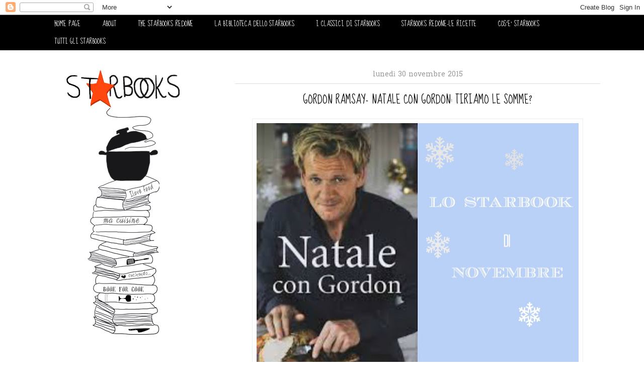

--- FILE ---
content_type: text/html; charset=UTF-8
request_url: https://starbooksblog.blogspot.com/2015/11/
body_size: 55444
content:
<!DOCTYPE html>
<html class='v2' dir='ltr' xmlns='http://www.w3.org/1999/xhtml' xmlns:b='http://www.google.com/2005/gml/b' xmlns:data='http://www.google.com/2005/gml/data' xmlns:expr='http://www.google.com/2005/gml/expr'>
<head>
<link href='https://www.blogger.com/static/v1/widgets/335934321-css_bundle_v2.css' rel='stylesheet' type='text/css'/>
<meta content='width=1100' name='viewport'/>
<meta content='text/html; charset=UTF-8' http-equiv='Content-Type'/>
<meta content='blogger' name='generator'/>
<link href='https://starbooksblog.blogspot.com/favicon.ico' rel='icon' type='image/x-icon'/>
<link href='https://starbooksblog.blogspot.com/2015/11/' rel='canonical'/>
<link rel="alternate" type="application/atom+xml" title="Starbooks - Atom" href="https://starbooksblog.blogspot.com/feeds/posts/default" />
<link rel="alternate" type="application/rss+xml" title="Starbooks - RSS" href="https://starbooksblog.blogspot.com/feeds/posts/default?alt=rss" />
<link rel="service.post" type="application/atom+xml" title="Starbooks - Atom" href="https://www.blogger.com/feeds/2207650088084869352/posts/default" />
<!--Can't find substitution for tag [blog.ieCssRetrofitLinks]-->
<meta content='Starbooks, Lo Starbook, Lo Starbooks, Starbooks blog' name='description'/>
<meta content='https://starbooksblog.blogspot.com/2015/11/' property='og:url'/>
<meta content='Starbooks' property='og:title'/>
<meta content='Starbooks, Lo Starbook, Lo Starbooks, Starbooks blog' property='og:description'/>
<title>Starbooks: novembre 2015</title>
<style type='text/css'>@font-face{font-family:'Gruppo';font-style:normal;font-weight:400;font-display:swap;src:url(//fonts.gstatic.com/s/gruppo/v23/WwkfxPmzE06v_ZW1UHrBGoIAUOo5.woff2)format('woff2');unicode-range:U+0100-02BA,U+02BD-02C5,U+02C7-02CC,U+02CE-02D7,U+02DD-02FF,U+0304,U+0308,U+0329,U+1D00-1DBF,U+1E00-1E9F,U+1EF2-1EFF,U+2020,U+20A0-20AB,U+20AD-20C0,U+2113,U+2C60-2C7F,U+A720-A7FF;}@font-face{font-family:'Gruppo';font-style:normal;font-weight:400;font-display:swap;src:url(//fonts.gstatic.com/s/gruppo/v23/WwkfxPmzE06v_ZW1XnrBGoIAUA.woff2)format('woff2');unicode-range:U+0000-00FF,U+0131,U+0152-0153,U+02BB-02BC,U+02C6,U+02DA,U+02DC,U+0304,U+0308,U+0329,U+2000-206F,U+20AC,U+2122,U+2191,U+2193,U+2212,U+2215,U+FEFF,U+FFFD;}@font-face{font-family:'Hanuman';font-style:normal;font-weight:400;font-display:swap;src:url(//fonts.gstatic.com/s/hanuman/v24/VuJudNvD15HhpJJBYq31yFn72hxIv0sd5yDgWdTYQezRj28xHg.woff2)format('woff2');unicode-range:U+1780-17FF,U+19E0-19FF,U+200C-200D,U+25CC;}@font-face{font-family:'Hanuman';font-style:normal;font-weight:400;font-display:swap;src:url(//fonts.gstatic.com/s/hanuman/v24/VuJudNvD15HhpJJBYq31yFn72hxIv0sd5yDrWdTYQezRj28.woff2)format('woff2');unicode-range:U+0000-00FF,U+0131,U+0152-0153,U+02BB-02BC,U+02C6,U+02DA,U+02DC,U+0304,U+0308,U+0329,U+2000-206F,U+20AC,U+2122,U+2191,U+2193,U+2212,U+2215,U+FEFF,U+FFFD;}@font-face{font-family:'Sue Ellen Francisco';font-style:normal;font-weight:400;font-display:swap;src:url(//fonts.gstatic.com/s/sueellenfrancisco/v22/wXK3E20CsoJ9j1DDkjHcQ5ZL8xRaxru9no1P23in5H8.woff2)format('woff2');unicode-range:U+0000-00FF,U+0131,U+0152-0153,U+02BB-02BC,U+02C6,U+02DA,U+02DC,U+0304,U+0308,U+0329,U+2000-206F,U+20AC,U+2122,U+2191,U+2193,U+2212,U+2215,U+FEFF,U+FFFD;}</style>
<style id='page-skin-1' type='text/css'><!--
/*
-----------------------------------------------
Blogger Template Style
Name:     Awesome Inc.
Designer: Tina Chen
URL:      tinachen.org
----------------------------------------------- */
/* Variable definitions
====================
<Variable name="keycolor" description="Main Color" type="color" default="#ffffff"/>
<Group description="Page" selector="body">
<Variable name="body.font" description="Font" type="font"
default="normal normal 13px Arial, Tahoma, Helvetica, FreeSans, sans-serif"/>
<Variable name="body.background.color" description="Background Color" type="color" default="#000000"/>
<Variable name="body.text.color" description="Text Color" type="color" default="#ffffff"/>
</Group>
<Group description="Links" selector=".main-inner">
<Variable name="link.color" description="Link Color" type="color" default="#888888"/>
<Variable name="link.visited.color" description="Visited Color" type="color" default="#444444"/>
<Variable name="link.hover.color" description="Hover Color" type="color" default="#cccccc"/>
</Group>
<Group description="Blog Title" selector=".header h1">
<Variable name="header.font" description="Title Font" type="font"
default="normal bold 40px Arial, Tahoma, Helvetica, FreeSans, sans-serif"/>
<Variable name="header.text.color" description="Title Color" type="color" default="#393939" />
<Variable name="header.background.color" description="Header Background" type="color" default="transparent" />
</Group>
<Group description="Blog Description" selector=".header .description">
<Variable name="description.font" description="Font" type="font"
default="normal normal 14px Arial, Tahoma, Helvetica, FreeSans, sans-serif"/>
<Variable name="description.text.color" description="Text Color" type="color"
default="#393939" />
</Group>
<Group description="Tabs Text" selector=".tabs-inner .widget li a">
<Variable name="tabs.font" description="Font" type="font"
default="normal bold 14px Arial, Tahoma, Helvetica, FreeSans, sans-serif"/>
<Variable name="tabs.text.color" description="Text Color" type="color" default="#393939"/>
<Variable name="tabs.selected.text.color" description="Selected Color" type="color" default="#ffffff"/>
</Group>
<Group description="Tabs Background" selector=".tabs-outer .PageList">
<Variable name="tabs.background.color" description="Background Color" type="color" default="#141414"/>
<Variable name="tabs.selected.background.color" description="Selected Color" type="color" default="#444444"/>
<Variable name="tabs.border.color" description="Border Color" type="color" default="#ffffff"/>
</Group>
<Group description="Date Header" selector=".main-inner .widget h2.date-header, .main-inner .widget h2.date-header span">
<Variable name="date.font" description="Font" type="font"
default="normal normal 14px Arial, Tahoma, Helvetica, FreeSans, sans-serif"/>
<Variable name="date.text.color" description="Text Color" type="color" default="#666666"/>
<Variable name="date.border.color" description="Border Color" type="color" default="#ffffff"/>
</Group>
<Group description="Post Title" selector="h3.post-title, h4, h3.post-title a">
<Variable name="post.title.font" description="Font" type="font"
default="normal bold 22px Arial, Tahoma, Helvetica, FreeSans, sans-serif"/>
<Variable name="post.title.text.color" description="Text Color" type="color" default="#393939"/>
</Group>
<Group description="Post Background" selector=".post">
<Variable name="post.background.color" description="Background Color" type="color" default="#ffffff" />
<Variable name="post.border.color" description="Border Color" type="color" default="#ffffff" />
<Variable name="post.border.bevel.color" description="Bevel Color" type="color" default="#ffffff"/>
</Group>
<Group description="Gadget Title" selector="h2">
<Variable name="widget.title.font" description="Font" type="font"
default="normal bold 14px Arial, Tahoma, Helvetica, FreeSans, sans-serif"/>
<Variable name="widget.title.text.color" description="Text Color" type="color" default="#393939"/>
</Group>
<Group description="Gadget Text" selector=".sidebar .widget">
<Variable name="widget.font" description="Font" type="font"
default="normal normal 14px Arial, Tahoma, Helvetica, FreeSans, sans-serif"/>
<Variable name="widget.text.color" description="Text Color" type="color" default="#393939"/>
<Variable name="widget.alternate.text.color" description="Alternate Color" type="color" default="#666666"/>
</Group>
<Group description="Gadget Links" selector=".sidebar .widget">
<Variable name="widget.link.color" description="Link Color" type="color" default="#ff470f"/>
<Variable name="widget.link.visited.color" description="Visited Color" type="color" default="#ff470f"/>
<Variable name="widget.link.hover.color" description="Hover Color" type="color" default="#000000"/>
</Group>
<Group description="Gadget Background" selector=".sidebar .widget">
<Variable name="widget.background.color" description="Background Color" type="color" default="#141414"/>
<Variable name="widget.border.color" description="Border Color" type="color" default="#222222"/>
<Variable name="widget.border.bevel.color" description="Bevel Color" type="color" default="#000000"/>
</Group>
<Group description="Sidebar Background" selector=".column-left-inner .column-right-inner">
<Variable name="widget.outer.background.color" description="Background Color" type="color" default="transparent" />
</Group>
<Group description="Images" selector=".main-inner">
<Variable name="image.background.color" description="Background Color" type="color" default="transparent"/>
<Variable name="image.border.color" description="Border Color" type="color" default="transparent"/>
</Group>
<Group description="Feed" selector=".blog-feeds">
<Variable name="feed.text.color" description="Text Color" type="color" default="#393939"/>
</Group>
<Group description="Feed Links" selector=".blog-feeds">
<Variable name="feed.link.color" description="Link Color" type="color" default="#ff470f"/>
<Variable name="feed.link.visited.color" description="Visited Color" type="color" default="#ff470f"/>
<Variable name="feed.link.hover.color" description="Hover Color" type="color" default="#000000"/>
</Group>
<Group description="Pager" selector=".blog-pager">
<Variable name="pager.background.color" description="Background Color" type="color" default="#ffffff" />
</Group>
<Group description="Footer" selector=".footer-outer">
<Variable name="footer.background.color" description="Background Color" type="color" default="#ffffff" />
<Variable name="footer.text.color" description="Text Color" type="color" default="#393939" />
</Group>
<Variable name="title.shadow.spread" description="Title Shadow" type="length" default="-1px"/>
<Variable name="body.background" description="Body Background" type="background"
color="#ffffff"
default="$(color) none repeat scroll top left"/>
<Variable name="body.background.gradient.cap" description="Body Gradient Cap" type="url"
default="none"/>
<Variable name="body.background.size" description="Body Background Size" type="string" default="auto"/>
<Variable name="tabs.background.gradient" description="Tabs Background Gradient" type="url"
default="none"/>
<Variable name="header.background.gradient" description="Header Background Gradient" type="url" default="none" />
<Variable name="header.padding.top" description="Header Top Padding" type="length" default="22px" />
<Variable name="header.margin.top" description="Header Top Margin" type="length" default="0" />
<Variable name="header.margin.bottom" description="Header Bottom Margin" type="length" default="0" />
<Variable name="widget.padding.top" description="Widget Padding Top" type="length" default="8px" />
<Variable name="widget.padding.side" description="Widget Padding Side" type="length" default="15px" />
<Variable name="widget.outer.margin.top" description="Widget Top Margin" type="length" default="0" />
<Variable name="widget.outer.background.gradient" description="Gradient" type="url" default="none" />
<Variable name="widget.border.radius" description="Gadget Border Radius" type="length" default="0" />
<Variable name="outer.shadow.spread" description="Outer Shadow Size" type="length" default="0" />
<Variable name="date.header.border.radius.top" description="Date Header Border Radius Top" type="length" default="0" />
<Variable name="date.header.position" description="Date Header Position" type="length" default="15px" />
<Variable name="date.space" description="Date Space" type="length" default="30px" />
<Variable name="date.position" description="Date Float" type="string" default="static" />
<Variable name="date.padding.bottom" description="Date Padding Bottom" type="length" default="0" />
<Variable name="date.border.size" description="Date Border Size" type="length" default="0" />
<Variable name="date.background" description="Date Background" type="background" color="transparent"
default="$(color) none no-repeat scroll top left" />
<Variable name="date.first.border.radius.top" description="Date First top radius" type="length" default="0" />
<Variable name="date.last.space.bottom" description="Date Last Space Bottom" type="length"
default="20px" />
<Variable name="date.last.border.radius.bottom" description="Date Last bottom radius" type="length" default="0" />
<Variable name="post.first.padding.top" description="First Post Padding Top" type="length" default="0" />
<Variable name="image.shadow.spread" description="Image Shadow Size" type="length" default="0"/>
<Variable name="image.border.radius" description="Image Border Radius" type="length" default="0"/>
<Variable name="separator.outdent" description="Separator Outdent" type="length" default="15px" />
<Variable name="title.separator.border.size" description="Widget Title Border Size" type="length" default="1px" />
<Variable name="list.separator.border.size" description="List Separator Border Size" type="length" default="1px" />
<Variable name="shadow.spread" description="Shadow Size" type="length" default="0"/>
<Variable name="startSide" description="Side where text starts in blog language" type="automatic" default="left"/>
<Variable name="endSide" description="Side where text ends in blog language" type="automatic" default="right"/>
<Variable name="date.side" description="Side where date header is placed" type="string" default="right"/>
<Variable name="pager.border.radius.top" description="Pager Border Top Radius" type="length" default="0" />
<Variable name="pager.space.top" description="Pager Top Space" type="length" default="1em" />
<Variable name="footer.background.gradient" description="Background Gradient" type="url" default="none" />
<Variable name="mobile.background.size" description="Mobile Background Size" type="string"
default="auto"/>
<Variable name="mobile.background.overlay" description="Mobile Background Overlay" type="string"
default="transparent none repeat scroll top left"/>
<Variable name="mobile.button.color" description="Mobile Button Color" type="color" default="#ffffff" />
*/
/* Content
----------------------------------------------- */
body {
font: normal normal 16px Hanuman;
color: #393939;
background: #ffffff none no-repeat scroll center center;
}
html body .content-outer {
min-width: 0;
max-width: 100%;
width: 100%;
}
a:link {
text-decoration: none;
color: #ff470f;
}
a:visited {
text-decoration: none;
color: #ff470f;
}
a:hover {
text-decoration: underline;
color: #000000;
}
.body-fauxcolumn-outer .cap-top {
position: absolute;
z-index: 1;
height: 276px;
width: 100%;
background: transparent none repeat-x scroll top left;
_background-image: none;
}
/* Columns
----------------------------------------------- */
.content-inner {
padding: 0;
}
.header-inner .section {
margin: 0 16px;
}
.tabs-inner .section {
margin: 0 16px;
}
.main-inner {
padding-top: 30px;
}
.main-inner .column-center-inner,
.main-inner .column-left-inner,
.main-inner .column-right-inner {
padding: 0 5px;
}
*+html body .main-inner .column-center-inner {
margin-top: -30px;
}
#layout .main-inner .column-center-inner {
margin-top: 0;
}
/* Header
----------------------------------------------- */
.header-outer {
margin: 0 0 0 0;
background: transparent none repeat scroll 0 0;
}
.Header h1 {
font: normal bold 40px Gruppo;
color: #393939;
text-shadow: 0 0 -1px #000000;
}
.Header h1 a {
color: #393939;
}
.Header .description {
font: normal normal 14px Arial, Tahoma, Helvetica, FreeSans, sans-serif;
color: #393939;
}
.header-inner .Header .titlewrapper,
.header-inner .Header .descriptionwrapper {
padding-left: 0;
padding-right: 0;
margin-bottom: 0;
}
.header-inner .Header .titlewrapper {
padding-top: 22px;
}
/* Tabs
----------------------------------------------- */
.tabs-outer {
overflow: hidden;
position: relative;
background: #000000 none repeat scroll 0 0;
}
#layout .tabs-outer {
overflow: visible;
}
.tabs-cap-top, .tabs-cap-bottom {
position: absolute;
width: 100%;
border-top: 1px solid transparent;
}
.tabs-cap-bottom {
bottom: 0;
}
.tabs-inner .widget li a {
display: inline-block;
margin: 0;
padding: .6em 1.5em;
font: normal normal 14px Sue Ellen Francisco;
color: #ffffff;
border-top: 1px solid transparent;
border-bottom: 1px solid transparent;
border-left: 1px solid transparent;
height: 16px;
line-height: 16px;
}
.tabs-inner .widget li:last-child a {
border-right: 1px solid transparent;
}
.tabs-inner .widget li.selected a, .tabs-inner .widget li a:hover {
background: #000000 none repeat-x scroll 0 -100px;
color: #ff470f;
}
/* Headings
----------------------------------------------- */
h2 {
font: normal normal 14px Sue Ellen Francisco;
color: #000000;
}
/* Widgets
----------------------------------------------- */
.main-inner .section {
margin: 0 27px;
padding: 0;
}
.main-inner .column-left-outer,
.main-inner .column-right-outer {
margin-top: 0;
}
#layout .main-inner .column-left-outer,
#layout .main-inner .column-right-outer {
margin-top: 0;
}
.main-inner .column-left-inner,
.main-inner .column-right-inner {
background: transparent none repeat 0 0;
-moz-box-shadow: 0 0 0 rgba(0, 0, 0, .2);
-webkit-box-shadow: 0 0 0 rgba(0, 0, 0, .2);
-goog-ms-box-shadow: 0 0 0 rgba(0, 0, 0, .2);
box-shadow: 0 0 0 rgba(0, 0, 0, .2);
-moz-border-radius: 0;
-webkit-border-radius: 0;
-goog-ms-border-radius: 0;
border-radius: 0;
}
#layout .main-inner .column-left-inner,
#layout .main-inner .column-right-inner {
margin-top: 0;
}
.sidebar .widget {
font: normal normal 14px Hanuman;
color: #666666;
}
.sidebar .widget a:link {
color: #ff470f;
}
.sidebar .widget a:visited {
color: #ff470f;
}
.sidebar .widget a:hover {
color: #000000;
}
.sidebar .widget h2 {
text-shadow: 0 0 -1px #000000;
}
.main-inner .widget {
background-color: #ffffff;
border: 1px solid #ffffff;
padding: 0 15px 15px;
margin: 20px -16px;
-moz-box-shadow: 0 0 0 rgba(0, 0, 0, .2);
-webkit-box-shadow: 0 0 0 rgba(0, 0, 0, .2);
-goog-ms-box-shadow: 0 0 0 rgba(0, 0, 0, .2);
box-shadow: 0 0 0 rgba(0, 0, 0, .2);
-moz-border-radius: 0;
-webkit-border-radius: 0;
-goog-ms-border-radius: 0;
border-radius: 0;
}
.main-inner .widget h2 {
margin: 0 -15px;
padding: .6em 15px .5em;
border-bottom: 1px solid #dddddd;
}
.footer-inner .widget h2 {
padding: 0 0 .4em;
border-bottom: 1px solid #dddddd;
}
.main-inner .widget h2 + div, .footer-inner .widget h2 + div {
border-top: 1px solid #ffffff;
padding-top: 8px;
}
.main-inner .widget .widget-content {
margin: 0 -15px;
padding: 7px 15px 0;
}
.main-inner .widget ul, .main-inner .widget #ArchiveList ul.flat {
margin: -8px -15px 0;
padding: 0;
list-style: none;
}
.main-inner .widget #ArchiveList {
margin: -8px 0 0;
}
.main-inner .widget ul li, .main-inner .widget #ArchiveList ul.flat li {
padding: .5em 15px;
text-indent: 0;
color: #5d5d5d;
border-top: 1px solid #ffffff;
border-bottom: 1px solid #dddddd;
}
.main-inner .widget #ArchiveList ul li {
padding-top: .25em;
padding-bottom: .25em;
}
.main-inner .widget ul li:first-child, .main-inner .widget #ArchiveList ul.flat li:first-child {
border-top: none;
}
.main-inner .widget ul li:last-child, .main-inner .widget #ArchiveList ul.flat li:last-child {
border-bottom: none;
}
.post-body {
position: relative;
}
.main-inner .widget .post-body ul {
padding: 0 2.5em;
margin: .5em 0;
list-style: disc;
}
.main-inner .widget .post-body ul li {
padding: 0.25em 0;
margin-bottom: .25em;
color: #393939;
border: none;
}
.footer-inner .widget ul {
padding: 0;
list-style: none;
}
.widget .zippy {
color: #5d5d5d;
}
/* Posts
----------------------------------------------- */
body .main-inner .Blog {
padding: 0;
margin-bottom: 1em;
background-color: transparent;
border: none;
-moz-box-shadow: 0 0 0 rgba(0, 0, 0, 0);
-webkit-box-shadow: 0 0 0 rgba(0, 0, 0, 0);
-goog-ms-box-shadow: 0 0 0 rgba(0, 0, 0, 0);
box-shadow: 0 0 0 rgba(0, 0, 0, 0);
}
.main-inner .section:last-child .Blog:last-child {
padding: 0;
margin-bottom: 1em;
}
.main-inner .widget h2.date-header {
margin: 0 -15px 1px;
padding: 0 0 0 0;
font: normal normal 14px Hanuman;
color: #999999;
background: transparent none no-repeat scroll top left;
border-top: 0 solid transparent;
border-bottom: 1px solid #dddddd;
-moz-border-radius-topleft: 0;
-moz-border-radius-topright: 0;
-webkit-border-top-left-radius: 0;
-webkit-border-top-right-radius: 0;
border-top-left-radius: 0;
border-top-right-radius: 0;
position: static;
bottom: 100%;
right: 15px;
text-shadow: 0 0 -1px #000000;
}
.main-inner .widget h2.date-header span {
font: normal normal 14px Hanuman;
display: block;
padding: .5em 15px;
border-left: 0 solid transparent;
border-right: 0 solid transparent;
}
.date-outer {
position: relative;
margin: 30px 0 20px;
padding: 0 15px;
background-color: #ffffff;
border: 1px solid #ffffff;
-moz-box-shadow: 0 0 0 rgba(0, 0, 0, .2);
-webkit-box-shadow: 0 0 0 rgba(0, 0, 0, .2);
-goog-ms-box-shadow: 0 0 0 rgba(0, 0, 0, .2);
box-shadow: 0 0 0 rgba(0, 0, 0, .2);
-moz-border-radius: 0;
-webkit-border-radius: 0;
-goog-ms-border-radius: 0;
border-radius: 0;
}
.date-outer:first-child {
margin-top: 0;
}
.date-outer:last-child {
margin-bottom: 20px;
-moz-border-radius-bottomleft: 0;
-moz-border-radius-bottomright: 0;
-webkit-border-bottom-left-radius: 0;
-webkit-border-bottom-right-radius: 0;
-goog-ms-border-bottom-left-radius: 0;
-goog-ms-border-bottom-right-radius: 0;
border-bottom-left-radius: 0;
border-bottom-right-radius: 0;
}
.date-posts {
margin: 0 -15px;
padding: 0 15px;
clear: both;
}
.post-outer, .inline-ad {
border-top: 1px solid #ffffff;
margin: 0 -15px;
padding: 15px 15px;
}
.post-outer {
padding-bottom: 10px;
}
.post-outer:first-child {
padding-top: 0;
border-top: none;
}
.post-outer:last-child, .inline-ad:last-child {
border-bottom: none;
}
.post-body {
position: relative;
}
.post-body img {
padding: 8px;
background: #ffffff;
border: 1px solid #eeeeee;
-moz-box-shadow: 0 0 0 rgba(0, 0, 0, .2);
-webkit-box-shadow: 0 0 0 rgba(0, 0, 0, .2);
box-shadow: 0 0 0 rgba(0, 0, 0, .2);
-moz-border-radius: 0;
-webkit-border-radius: 0;
border-radius: 0;
}
h3.post-title, h4 {
font: normal normal 22px Sue Ellen Francisco;
color: #000000;
}
h3.post-title a {
font: normal normal 22px Sue Ellen Francisco;
color: #000000;
}
h3.post-title a:hover {
color: #000000;
text-decoration: underline;
}
.post-header {
margin: 0 0 1em;
}
.post-body {
line-height: 1.4;
}
.post-outer h2 {
color: #393939;
}
.post-footer {
margin: 1.5em 0 0;
}
#blog-pager {
padding: 15px;
font-size: 90%;
background-color: #ffffff;
border: 1px solid #ffffff;
-moz-box-shadow: 0 0 0 rgba(0, 0, 0, .2);
-webkit-box-shadow: 0 0 0 rgba(0, 0, 0, .2);
-goog-ms-box-shadow: 0 0 0 rgba(0, 0, 0, .2);
box-shadow: 0 0 0 rgba(0, 0, 0, .2);
-moz-border-radius: 0;
-webkit-border-radius: 0;
-goog-ms-border-radius: 0;
border-radius: 0;
-moz-border-radius-topleft: 0;
-moz-border-radius-topright: 0;
-webkit-border-top-left-radius: 0;
-webkit-border-top-right-radius: 0;
-goog-ms-border-top-left-radius: 0;
-goog-ms-border-top-right-radius: 0;
border-top-left-radius: 0;
border-top-right-radius-topright: 0;
margin-top: 1em;
}
.blog-feeds, .post-feeds {
margin: 1em 0;
text-align: center;
color: #393939;
}
.blog-feeds a, .post-feeds a {
color: #ff470f;
}
.blog-feeds a:visited, .post-feeds a:visited {
color: #ff470f;
}
.blog-feeds a:hover, .post-feeds a:hover {
color: #000000;
}
.post-outer .comments {
margin-top: 2em;
}
/* Comments
----------------------------------------------- */
.comments .comments-content .icon.blog-author {
background-repeat: no-repeat;
background-image: url([data-uri]);
}
.comments .comments-content .loadmore a {
border-top: 1px solid transparent;
border-bottom: 1px solid transparent;
}
.comments .continue {
border-top: 2px solid transparent;
}
/* Footer
----------------------------------------------- */
.footer-outer {
margin: -0 0 -1px;
padding: 0 0 0;
color: #393939;
overflow: hidden;
}
.footer-fauxborder-left {
border-top: 1px solid #ffffff;
background: #ffffff none repeat scroll 0 0;
-moz-box-shadow: 0 0 0 rgba(0, 0, 0, .2);
-webkit-box-shadow: 0 0 0 rgba(0, 0, 0, .2);
-goog-ms-box-shadow: 0 0 0 rgba(0, 0, 0, .2);
box-shadow: 0 0 0 rgba(0, 0, 0, .2);
margin: 0 -0;
}
/* Mobile
----------------------------------------------- */
body.mobile {
background-size: auto;
}
.mobile .body-fauxcolumn-outer {
background: transparent none repeat scroll top left;
}
*+html body.mobile .main-inner .column-center-inner {
margin-top: 0;
}
.mobile .main-inner .widget {
padding: 0 0 15px;
}
.mobile .main-inner .widget h2 + div,
.mobile .footer-inner .widget h2 + div {
border-top: none;
padding-top: 0;
}
.mobile .footer-inner .widget h2 {
padding: 0.5em 0;
border-bottom: none;
}
.mobile .main-inner .widget .widget-content {
margin: 0;
padding: 7px 0 0;
}
.mobile .main-inner .widget ul,
.mobile .main-inner .widget #ArchiveList ul.flat {
margin: 0 -15px 0;
}
.mobile .main-inner .widget h2.date-header {
right: 0;
}
.mobile .date-header span {
padding: 0.4em 0;
}
.mobile .date-outer:first-child {
margin-bottom: 0;
border: 1px solid #ffffff;
-moz-border-radius-topleft: 0;
-moz-border-radius-topright: 0;
-webkit-border-top-left-radius: 0;
-webkit-border-top-right-radius: 0;
-goog-ms-border-top-left-radius: 0;
-goog-ms-border-top-right-radius: 0;
border-top-left-radius: 0;
border-top-right-radius: 0;
}
.mobile .date-outer {
border-color: #ffffff;
border-width: 0 1px 1px;
}
.mobile .date-outer:last-child {
margin-bottom: 0;
}
.mobile .main-inner {
padding: 0;
}
.mobile .header-inner .section {
margin: 0;
}
.mobile .post-outer, .mobile .inline-ad {
padding: 5px 0;
}
.mobile .tabs-inner .section {
margin: 0 10px;
}
.mobile .main-inner .widget h2 {
margin: 0;
padding: 0;
}
.mobile .main-inner .widget h2.date-header span {
padding: 0;
}
.mobile .main-inner .widget .widget-content {
margin: 0;
padding: 7px 0 0;
}
.mobile #blog-pager {
border: 1px solid transparent;
background: #ffffff none repeat scroll 0 0;
}
.mobile .main-inner .column-left-inner,
.mobile .main-inner .column-right-inner {
background: transparent none repeat 0 0;
-moz-box-shadow: none;
-webkit-box-shadow: none;
-goog-ms-box-shadow: none;
box-shadow: none;
}
.mobile .date-posts {
margin: 0;
padding: 0;
}
.mobile .footer-fauxborder-left {
margin: 0;
border-top: inherit;
}
.mobile .main-inner .section:last-child .Blog:last-child {
margin-bottom: 0;
}
.mobile-index-contents {
color: #393939;
}
.mobile .mobile-link-button {
background: #ff470f none repeat scroll 0 0;
}
.mobile-link-button a:link, .mobile-link-button a:visited {
color: #ffffff;
}
.mobile .tabs-inner .PageList .widget-content {
background: transparent;
border-top: 1px solid;
border-color: transparent;
color: #ffffff;
}
.mobile .tabs-inner .PageList .widget-content .pagelist-arrow {
border-left: 1px solid transparent;
}
.post h3{
text-align:center;
}
h2.date-header
{
text-align: center;
}
--></style>
<style id='template-skin-1' type='text/css'><!--
body {
min-width: 1140px;
}
.content-outer, .content-fauxcolumn-outer, .region-inner {
min-width: 1140px;
max-width: 1140px;
_width: 1140px;
}
.main-inner .columns {
padding-left: 380px;
padding-right: 0px;
}
.main-inner .fauxcolumn-center-outer {
left: 380px;
right: 0px;
/* IE6 does not respect left and right together */
_width: expression(this.parentNode.offsetWidth -
parseInt("380px") -
parseInt("0px") + 'px');
}
.main-inner .fauxcolumn-left-outer {
width: 380px;
}
.main-inner .fauxcolumn-right-outer {
width: 0px;
}
.main-inner .column-left-outer {
width: 380px;
right: 100%;
margin-left: -380px;
}
.main-inner .column-right-outer {
width: 0px;
margin-right: -0px;
}
#layout {
min-width: 0;
}
#layout .content-outer {
min-width: 0;
width: 800px;
}
#layout .region-inner {
min-width: 0;
width: auto;
}
--></style>
<link href='https://www.blogger.com/dyn-css/authorization.css?targetBlogID=2207650088084869352&amp;zx=ff8ab5c2-c408-410c-a78e-1fc6c78af9da' media='none' onload='if(media!=&#39;all&#39;)media=&#39;all&#39;' rel='stylesheet'/><noscript><link href='https://www.blogger.com/dyn-css/authorization.css?targetBlogID=2207650088084869352&amp;zx=ff8ab5c2-c408-410c-a78e-1fc6c78af9da' rel='stylesheet'/></noscript>
<meta name='google-adsense-platform-account' content='ca-host-pub-1556223355139109'/>
<meta name='google-adsense-platform-domain' content='blogspot.com'/>

<script async src="https://pagead2.googlesyndication.com/pagead/js/adsbygoogle.js?client=ca-pub-6264706035280227&host=ca-host-pub-1556223355139109" crossorigin="anonymous"></script>

<!-- data-ad-client=ca-pub-6264706035280227 -->

</head>
<body class='loading'>
<script data-pin-hover='true' src='//assets.pinterest.com/js/pinit.js' type='text/javascript'></script>
<div class='navbar section' id='navbar'><div class='widget Navbar' data-version='1' id='Navbar1'><script type="text/javascript">
    function setAttributeOnload(object, attribute, val) {
      if(window.addEventListener) {
        window.addEventListener('load',
          function(){ object[attribute] = val; }, false);
      } else {
        window.attachEvent('onload', function(){ object[attribute] = val; });
      }
    }
  </script>
<div id="navbar-iframe-container"></div>
<script type="text/javascript" src="https://apis.google.com/js/platform.js"></script>
<script type="text/javascript">
      gapi.load("gapi.iframes:gapi.iframes.style.bubble", function() {
        if (gapi.iframes && gapi.iframes.getContext) {
          gapi.iframes.getContext().openChild({
              url: 'https://www.blogger.com/navbar/2207650088084869352?origin\x3dhttps://starbooksblog.blogspot.com',
              where: document.getElementById("navbar-iframe-container"),
              id: "navbar-iframe"
          });
        }
      });
    </script><script type="text/javascript">
(function() {
var script = document.createElement('script');
script.type = 'text/javascript';
script.src = '//pagead2.googlesyndication.com/pagead/js/google_top_exp.js';
var head = document.getElementsByTagName('head')[0];
if (head) {
head.appendChild(script);
}})();
</script>
</div></div>
<div class='body-fauxcolumns'>
<div class='fauxcolumn-outer body-fauxcolumn-outer'>
<div class='cap-top'>
<div class='cap-left'></div>
<div class='cap-right'></div>
</div>
<div class='fauxborder-left'>
<div class='fauxborder-right'></div>
<div class='fauxcolumn-inner'>
</div>
</div>
<div class='cap-bottom'>
<div class='cap-left'></div>
<div class='cap-right'></div>
</div>
</div>
</div>
<div class='content'>
<div class='content-fauxcolumns'>
<div class='fauxcolumn-outer content-fauxcolumn-outer'>
<div class='cap-top'>
<div class='cap-left'></div>
<div class='cap-right'></div>
</div>
<div class='fauxborder-left'>
<div class='fauxborder-right'></div>
<div class='fauxcolumn-inner'>
</div>
</div>
<div class='cap-bottom'>
<div class='cap-left'></div>
<div class='cap-right'></div>
</div>
</div>
</div>
<div class='content-outer'>
<div class='content-cap-top cap-top'>
<div class='cap-left'></div>
<div class='cap-right'></div>
</div>
<div class='fauxborder-left content-fauxborder-left'>
<div class='fauxborder-right content-fauxborder-right'></div>
<div class='content-inner'>
<header>
<div class='header-outer'>
<div class='header-cap-top cap-top'>
<div class='cap-left'></div>
<div class='cap-right'></div>
</div>
<div class='fauxborder-left header-fauxborder-left'>
<div class='fauxborder-right header-fauxborder-right'></div>
<div class='region-inner header-inner'>
<div class='header no-items section' id='header'></div>
</div>
</div>
<div class='header-cap-bottom cap-bottom'>
<div class='cap-left'></div>
<div class='cap-right'></div>
</div>
</div>
</header>
<div class='tabs-outer'>
<div class='tabs-cap-top cap-top'>
<div class='cap-left'></div>
<div class='cap-right'></div>
</div>
<div class='fauxborder-left tabs-fauxborder-left'>
<div class='fauxborder-right tabs-fauxborder-right'></div>
<div class='region-inner tabs-inner'>
<div class='tabs section' id='crosscol'><div class='widget PageList' data-version='1' id='PageList1'>
<h2>Pagine</h2>
<div class='widget-content'>
<ul>
<li>
<a href='https://starbooksblog.blogspot.com/'>HOME PAGE</a>
</li>
<li>
<a href='https://starbooksblog.blogspot.com/p/about.html'>ABOUT</a>
</li>
<li>
<a href='https://starbooksblog.blogspot.com/p/the-starbook-redone.html'>THE STARBOOKS REDONE</a>
</li>
<li>
<a href='https://starbooksblog.blogspot.com/p/link-alle-ricette-della-biblioteca.html'>LA BIBLIOTECA DELLO STARBOOKS</a>
</li>
<li>
<a href='https://starbooksblog.blogspot.com/p/tutti-i-classici.html'>I CLASSICI DI STARBOOKS</a>
</li>
<li>
<a href='https://starbooksblog.blogspot.com/p/starbooks-redone_8.html'>STARBOOKS REDONE-LE RICETTE</a>
</li>
<li>
<a href='https://starbooksblog.blogspot.com/p/cose-starbooks.html'>COS'E' STARBOOKS</a>
</li>
<li>
<a href='https://starbooksblog.blogspot.com/p/gli-starbooks.html'>TUTTI GLI STARBOOKS</a>
</li>
</ul>
<div class='clear'></div>
</div>
</div></div>
<div class='tabs no-items section' id='crosscol-overflow'></div>
</div>
</div>
<div class='tabs-cap-bottom cap-bottom'>
<div class='cap-left'></div>
<div class='cap-right'></div>
</div>
</div>
<div class='main-outer'>
<div class='main-cap-top cap-top'>
<div class='cap-left'></div>
<div class='cap-right'></div>
</div>
<div class='fauxborder-left main-fauxborder-left'>
<div class='fauxborder-right main-fauxborder-right'></div>
<div class='region-inner main-inner'>
<div class='columns fauxcolumns'>
<div class='fauxcolumn-outer fauxcolumn-center-outer'>
<div class='cap-top'>
<div class='cap-left'></div>
<div class='cap-right'></div>
</div>
<div class='fauxborder-left'>
<div class='fauxborder-right'></div>
<div class='fauxcolumn-inner'>
</div>
</div>
<div class='cap-bottom'>
<div class='cap-left'></div>
<div class='cap-right'></div>
</div>
</div>
<div class='fauxcolumn-outer fauxcolumn-left-outer'>
<div class='cap-top'>
<div class='cap-left'></div>
<div class='cap-right'></div>
</div>
<div class='fauxborder-left'>
<div class='fauxborder-right'></div>
<div class='fauxcolumn-inner'>
</div>
</div>
<div class='cap-bottom'>
<div class='cap-left'></div>
<div class='cap-right'></div>
</div>
</div>
<div class='fauxcolumn-outer fauxcolumn-right-outer'>
<div class='cap-top'>
<div class='cap-left'></div>
<div class='cap-right'></div>
</div>
<div class='fauxborder-left'>
<div class='fauxborder-right'></div>
<div class='fauxcolumn-inner'>
</div>
</div>
<div class='cap-bottom'>
<div class='cap-left'></div>
<div class='cap-right'></div>
</div>
</div>
<!-- corrects IE6 width calculation -->
<div class='columns-inner'>
<div class='column-center-outer'>
<div class='column-center-inner'>
<div class='main section' id='main'><div class='widget Blog' data-version='1' id='Blog1'>
<div class='blog-posts hfeed'>
<!--Can't find substitution for tag [defaultAdStart]-->

          <div class="date-outer">
        
<h2 class='date-header'><span>lunedì 30 novembre 2015</span></h2>

          <div class="date-posts">
        
<div class='post-outer'>
<div class='post hentry' itemprop='blogPost' itemscope='itemscope' itemtype='http://schema.org/BlogPosting'>
<meta content='https://blogger.googleusercontent.com/img/b/R29vZ2xl/AVvXsEjuTNaO6rp1RFFAJcV2IwNFFaxGnOsBWjGV0NRQnL9Vq01MyAs-OoLa56DTqhZl6qfs-ne7b39wAKt930Xd4ZvgvH_cWobd_fVdW8d5n5Uzs-o-915nBfzazvOqKOL-6JYORhMwDB9kt-I/s640/PicMonkey+Collage.jpg' itemprop='image_url'/>
<meta content='2207650088084869352' itemprop='blogId'/>
<meta content='6286522343299583106' itemprop='postId'/>
<a name='6286522343299583106'></a>
<h3 class='post-title entry-title' itemprop='name'>
<a href='https://starbooksblog.blogspot.com/2015/11/gordon-ramsay-natale-con-gordon-tiriamo.html'>GORDON RAMSAY- NATALE CON GORDON: TIRIAMO LE SOMME?</a>
</h3>
<div class='post-header'>
<div class='post-header-line-1'></div>
</div>
<div class='post-body entry-content' id='post-body-6286522343299583106' itemprop='articleBody'>
<div dir="ltr" style="text-align: left;" trbidi="on">
<div class="separator" style="clear: both; text-align: center;">
<a href="https://blogger.googleusercontent.com/img/b/R29vZ2xl/AVvXsEjuTNaO6rp1RFFAJcV2IwNFFaxGnOsBWjGV0NRQnL9Vq01MyAs-OoLa56DTqhZl6qfs-ne7b39wAKt930Xd4ZvgvH_cWobd_fVdW8d5n5Uzs-o-915nBfzazvOqKOL-6JYORhMwDB9kt-I/s1600/PicMonkey+Collage.jpg" imageanchor="1" style="margin-left: 1em; margin-right: 1em;"><img border="0" height="570" loading="lazy" src="https://blogger.googleusercontent.com/img/b/R29vZ2xl/AVvXsEjuTNaO6rp1RFFAJcV2IwNFFaxGnOsBWjGV0NRQnL9Vq01MyAs-OoLa56DTqhZl6qfs-ne7b39wAKt930Xd4ZvgvH_cWobd_fVdW8d5n5Uzs-o-915nBfzazvOqKOL-6JYORhMwDB9kt-I/s640/PicMonkey+Collage.jpg" width="640" /></a></div>
<br />
<br />
<div style="text-align: justify;">
Sveliamo subito un retroscena e diciamo che il difficile, in questo Starbook dedicato al Natale, è stato non tanto scegliere, quanto scegliere bene: di libri che affrontano l'argomento e che portano la firma di celebrità britanniche ce ne sono a bizzeffe e, neanche a dirlo, sono tutti bellissimi. Da Delia Smith a Nigella Lawson, da Mary Berry agli Hairy Bikers, tanto per citare solo i nostri amici più cari, tutti hanno ceduto al fascino della festa più bella dell'anno, quella che, più delle altre, si celebra attorno ad un tavolo, consegnando alle stampe delle monografie capaci di farci sognare per tutti gli altri mesi, da tanto son curate e ben fatte.&nbsp;</div>
<div style="text-align: justify;">
Se alla fine si è deciso per Gordon, è stato un po' per colmare la lacuna di un'assenza che gridava vendetta (ebbene sì: manca all'appello delle Starbookers) e un po' perchè la cucina di questo chef è così improntata alla tradizione che anche affrontando un testo di natura dichiaratamente commerciale avremmo potuto proporre un saggio genuino del suo stile. In altri termini, se avessimo scelto il Nigella's Christmas, tanto per citare l'altra grande assente dagli archivi di questo blog, avremmo fatto irrimediabilmente torto ad una personalità così spiccata come quella di Miss Lawson: mentre con Ramsay si andava sul sicuro, visto il legame ormai inscindibile fra la sua firma e alcuni classici che non sfigurano sulle tavole delle feste.</div>
<div style="text-align: justify;">
Il verdetto finale è stato già annunciato dalla sfilza di "promosso" che hanno costellato le passate verifiche: al punto che l'unica  bocciatura, legata ad una ricetta dalle dosi a dir poco improbabili, ha lo stesso sapore dell'eccezione che conferma la regola, da tanto questo libro è impeccabile sotto ogni aspetto.&nbsp;</div>
<div style="text-align: justify;">
La tradizione, come si diceva, è la cifra in cui si ricapitola e si esaurisce il contenuto, a cominciare dalla concezione stessa del libro, con un impianto antico e confortevole che parte dal menu e arriva alla cucina degli avanzi, passando attraverso l'organizzazione della "linea" che, domestica o no, è sempre il momento in cui ci si gioca tutto. Le ricette sono quei classici di cui sopra, veri e propri monumenti della cucina britannica "alta", dal filetto alla Wellington al prosciutto glassato, consegnati in maniera fedele e impeccabile. Lo stile è quello anglosassone, confidenziale senza essere ammiccante, professionale senza essere freddo, preciso senza essere pedante.&nbsp;</div>
<div style="text-align: justify;">
In più, torniamo a ripeterlo, questo è comunque un libro "alla Ramsay", lusinghe commerciali a parte: c'è coerenza, onestà, serietà, da qualsiasi prospettiva lo si guardi e anche se ormai lo show biz ha trasformato questi chef in macchine da guerra (e da soldi), non c'è riga che non appaia scritta dall'autore, di suo pugno, magari anche nella cucina che abbiamo visto tante volte in TV, mentre la moglie prepara il tè e i ragazzi palleggiano nel cortile o aiutano il papà a sperimentare i piatti.&nbsp;</div>
<div style="text-align: justify;">
Magia del Natale o rincretinimento delle Starbookers?</div>
<div style="text-align: justify;">
Ai postumi (delle feste) l'ardua sentenza.&nbsp;</div>
<div style="text-align: justify;">
<br /></div>
<div style="text-align: justify;">
P.S. In fondo, nelle clausole che nessuno legge, perchè i nostri fedelissimi già lo sanno e noi siamo anche un po' stanche di dover ripetere sempre le stesse cose: la traduzione italiana è uno scempio. Gli errori sono tali da compromettere del tutto la riuscita delle ricette (il più clamoroso è aver confuso "gammon", <i>cosciotto,</i> con "ham", <i>prosciutto,</i> ma anche tradurre "to chop", <i>tagliare a pezzetti</i> con "frullare" è grave, a maggior ragione se si considera che questo è ripetuto ogni volta che è richiesta una tale operazione. E lasciamo perdere tutte le imprecisioni nella resa degli ingredienti meno noti). Della necessità di una specializzazione in materia abbiamo parlato ad nauseam e, francamente, non abbiamo più voglia di dover ripetere le ovvietà- e cioè che abbiamo il diritto di vedere indicati gli ingredienti in modo corretto, magari anche con l'indicazione delle alternative, in caso di irreperibilità sui nostri mercati, e di veder spiegati in modo chiaro e preciso i vari passaggi. Mai come in questa occasione abbiamo dovuto confrontare la traduzione con l'originale e questo, detto altrettanto francamente, è un torto che si fa al cliente. Stiamo parlando di libri costosi, che non si acquistano a cuor leggero: ci piacerebbe che nelle voci che compongono il prezzo di copertina ci fosse anche quella del rispetto pergli acquirenti. Mettiamolo nella letterina per Babbo Natale e chissà che, almeno al Polo Nord, qualcuno ci ascolti.</div>
A domani, con i risultati del Redone!<br />
<br /></div>
<div style='clear: both;'></div>
</div>
<div class='post-footer'>
<div class='post-footer-line post-footer-line-1'><span class='post-author vcard'>
Pubblicato da
<span class='fn' itemprop='author' itemscope='itemscope' itemtype='http://schema.org/Person'>
<meta content='https://www.blogger.com/profile/17910421319134530422' itemprop='url'/>
<a class='g-profile' href='https://www.blogger.com/profile/17910421319134530422' rel='author' title='author profile'>
<span itemprop='name'>alessandra</span>
</a>
</span>
</span>
<span class='post-timestamp'>
alle
<meta content='https://starbooksblog.blogspot.com/2015/11/gordon-ramsay-natale-con-gordon-tiriamo.html' itemprop='url'/>
<a class='timestamp-link' href='https://starbooksblog.blogspot.com/2015/11/gordon-ramsay-natale-con-gordon-tiriamo.html' rel='bookmark' title='permanent link'><abbr class='published' itemprop='datePublished' title='2015-11-30T09:00:00+01:00'>09:00</abbr></a>
</span>
<span class='post-comment-link'>
<a class='comment-link' href='https://starbooksblog.blogspot.com/2015/11/gordon-ramsay-natale-con-gordon-tiriamo.html#comment-form' onclick=''>
8 commenti:
  </a>
</span>
<span class='post-icons'>
<span class='item-action'>
<a href='https://www.blogger.com/email-post/2207650088084869352/6286522343299583106' title='Post per email'>
<img alt="" class="icon-action" height="13" src="//img1.blogblog.com/img/icon18_email.gif" width="18">
</a>
</span>
<span class='item-control blog-admin pid-2003668773'>
<a href='https://www.blogger.com/post-edit.g?blogID=2207650088084869352&postID=6286522343299583106&from=pencil' title='Modifica post'>
<img alt='' class='icon-action' height='18' src='https://resources.blogblog.com/img/icon18_edit_allbkg.gif' width='18'/>
</a>
</span>
</span>
<div class='post-share-buttons goog-inline-block'>
<a class='goog-inline-block share-button sb-email' href='https://www.blogger.com/share-post.g?blogID=2207650088084869352&postID=6286522343299583106&target=email' target='_blank' title='Invia tramite email'><span class='share-button-link-text'>Invia tramite email</span></a><a class='goog-inline-block share-button sb-blog' href='https://www.blogger.com/share-post.g?blogID=2207650088084869352&postID=6286522343299583106&target=blog' onclick='window.open(this.href, "_blank", "height=270,width=475"); return false;' target='_blank' title='Postalo sul blog'><span class='share-button-link-text'>Postalo sul blog</span></a><a class='goog-inline-block share-button sb-twitter' href='https://www.blogger.com/share-post.g?blogID=2207650088084869352&postID=6286522343299583106&target=twitter' target='_blank' title='Condividi su X'><span class='share-button-link-text'>Condividi su X</span></a><a class='goog-inline-block share-button sb-facebook' href='https://www.blogger.com/share-post.g?blogID=2207650088084869352&postID=6286522343299583106&target=facebook' onclick='window.open(this.href, "_blank", "height=430,width=640"); return false;' target='_blank' title='Condividi su Facebook'><span class='share-button-link-text'>Condividi su Facebook</span></a>
</div>
</div>
<div class='post-footer-line post-footer-line-2'><span class='post-labels'>
Etichette:
<a href='https://starbooksblog.blogspot.com/search/label/Gordon%20Ramsay' rel='tag'>Gordon Ramsay</a>,
<a href='https://starbooksblog.blogspot.com/search/label/Natale%20con%20Gordon' rel='tag'>Natale con Gordon</a>,
<a href='https://starbooksblog.blogspot.com/search/label/Novembre%202015' rel='tag'>Novembre 2015</a>,
<a href='https://starbooksblog.blogspot.com/search/label/Tiriamo%20le%20somme' rel='tag'>Tiriamo le somme</a>
</span>
</div>
<div class='post-footer-line post-footer-line-3'><span class='post-location'>
</span>
</div>
</div>
</div>
</div>

            </div></div>
          

          <div class="date-outer">
        
<h2 class='date-header'><span>sabato 28 novembre 2015</span></h2>

          <div class="date-posts">
        
<div class='post-outer'>
<div class='post hentry' itemprop='blogPost' itemscope='itemscope' itemtype='http://schema.org/BlogPosting'>
<meta content='https://blogger.googleusercontent.com/img/b/R29vZ2xl/AVvXsEh_FBO3oGvvcxJ1qxbpof12iY_OuICQSjyjoM95lwIHABb9Oca3BQwKnOghM8ANsp7oTE5ct6HScLXUu4cpMWVukef-b-cJrihg74ks2G-6Er6X1YbAuFK-ry6LepsNZEpGADOyOVfbK01m/s640/omelette.jpg' itemprop='image_url'/>
<meta content='2207650088084869352' itemprop='blogId'/>
<meta content='8729152928212557621' itemprop='postId'/>
<a name='8729152928212557621'></a>
<h3 class='post-title entry-title' itemprop='name'>
<a href='https://starbooksblog.blogspot.com/2015/11/omelette-pere-e-cannella-per-lo.html'>OMELETTE PERE E CANNELLA PER LO STARBOOKS REDONE DI NOVEMBRE </a>
</h3>
<div class='post-header'>
<div class='post-header-line-1'></div>
</div>
<div class='post-body entry-content' id='post-body-8729152928212557621' itemprop='articleBody'>
<div dir="ltr" style="text-align: left;" trbidi="on">
<br />
<div class="separator" style="clear: both; text-align: center;">
<a href="https://blogger.googleusercontent.com/img/b/R29vZ2xl/AVvXsEh_FBO3oGvvcxJ1qxbpof12iY_OuICQSjyjoM95lwIHABb9Oca3BQwKnOghM8ANsp7oTE5ct6HScLXUu4cpMWVukef-b-cJrihg74ks2G-6Er6X1YbAuFK-ry6LepsNZEpGADOyOVfbK01m/s1600/omelette.jpg" imageanchor="1" style="margin-left: 1em; margin-right: 1em;"><img border="0" height="480" loading="lazy" src="https://blogger.googleusercontent.com/img/b/R29vZ2xl/AVvXsEh_FBO3oGvvcxJ1qxbpof12iY_OuICQSjyjoM95lwIHABb9Oca3BQwKnOghM8ANsp7oTE5ct6HScLXUu4cpMWVukef-b-cJrihg74ks2G-6Er6X1YbAuFK-ry6LepsNZEpGADOyOVfbK01m/s640/omelette.jpg" width="640" /></a></div>
<br />
<b><i>Pubblichiamo la ricetta di una lettrice che ci ha inviato la sua partecipazione al Redone di questo mese via email. </i></b><br />
<br />
<br />
L'idea mi è venuta oggi pomeriggio mentre tornavo a casa, 
galvanizzata dal successo di Caterina de' Medici, per cui mi ci voleva 
una ricetta rapida, con pochi ingredienti e che possibilmente mi 
servisse anche da cena.<br />
<div dir="ltr">
Con queste premesse, dal 
momento che gli Starbook del passato in mio possesso sono Avventure al 
Cioccolato di Young e Uova di Roux, credo che sia facile indovinare su 
quale è caduta la scelta :-)</div>
<div dir="ltr">
<br /></div>
<div dir="ltr">
Uova
 di Michel Roux è un libro che ho da qualche anno e del quale ho provato
 alcune ricette (sempre troppo poche) rimanendo sempre soddisfatta del 
risultato; per me Roux era già un mito con Frolla e Sfoglia, figuriamoci
 da quando con la sua ricetta ho fatto le uova in camicia talmente 
rotonde che parevano bocconcini di mozzarella.</div>
<div dir="ltr">
<br /></div>
<div dir="ltr">
E quindi, per lo Starbooks di novembre, eccomi a voi con</div>
<div dir="ltr">
<br /></div>
<div dir="ltr">
<b>Omelette pere e cannella</b></div>
<div dir="ltr">
sottotitolo: al cittadino non far sapere quanto è buona la frittata con le pere</div>
<div dir="ltr">
<br /></div>
<div dir="ltr">
per due persone:</div>
<div dir="ltr">
una pera grande molto matura o due piccole (240 g. in totale)</div>
<div dir="ltr">
succo di mezzo limone</div>
<div dir="ltr">
50 g di burro</div>
<div dir="ltr">
60 g di zucchero <i>(per me di canna)</i></div>
<div dir="ltr">
un cucchiaino di cannella in polvere</div>
<div dir="ltr">
50 ml di aceto di vino bianco <i>(io di mele)</i></div>
<div dir="ltr">
4 uova</div>
<div dir="ltr">
sale e pepe**** macinato al momento</div>
<div dir="ltr">
un cucchiaino di burro chiarificato</div>
<div dir="ltr">
<br /></div>
<div dir="ltr">
Pelate
 la pera, tagliatela a metà e privatela del torsolo, poi tagliatela in 
circa 12 pezzi* e mescolatela con il succo di limone.</div>
<div dir="ltr">
Fate
 fondere il burro** in una padella, aggiungete lo zucchero e cuocete su 
fuoco medio per due minuti circa finché burro e&nbsp;zucchero sono amalgamati
 e bollono formando un caramello pallido <i>(il mio non era proprio pallido visto che lo zucchero era di canna).</i></div>
<div dir="ltr">
Aggiungete
 i pezzi di pera, spolverate con la cannella e cuocete nel caramello 
burroso rigirandoli con delicatezza di tanto in tanto con una forchetta.
 Quando hanno preso un colore caramello ambrato aggiungete l'aceto e 
cuocete&nbsp;per altri tre minuti*** finché le pere sono rivestite di un 
leggero strato di caramello. Tenete da parte i quattro pezzi più belli 
per guarnire.</div>
<div dir="ltr">
Sbattete le uova, salate leggermente e
 preparate una frittata. Piegatela a metà e infilate le pere lungo il 
diametro. Arrotolate l'omelette e fatela scivolare su un piatto. 
Sistemateci sopra i quattro pezzi di pera tenuti da parte e servite 
subito.</div>
<div dir="ltr">
</div>
<div dir="ltr">
<br />
<div dir="ltr">
<b>Osservazioni:</b></div>
<div dir="ltr">
<br /></div>
<div dir="ltr">
*
 12 pezzi per me erano troppo grossi, me ne son venuti circa 20; ho 
visto solo dopo che nella piccola foto della pera nel caramello (è una 
ricetta che non ha la foto da finita) erano fettine, ergo ognuno dei 
quattro quarti di pera andava diviso in tre fettine, ma se me li chiami 
pezzi io faccio dei dadi; credo che il signor Roux abbia presente la 
differenza e forse la responsabilità sia da addebitare alla traduzione. 
Comunque sia, i pezzi sono andati benissimo lo stesso.</div>
<div dir="ltr">
<br /></div>
<div dir="ltr">
**
 il burro: avrete visto che fra gli ingredienti c'è sia quello normale 
che quello chiarificato, del quale però, anche alla terza lettura 
dell'esecuzione della ricetta, non ho trovato traccia; dal momento che 
gli ingredienti sono indicati in ordine di utilizzo ho pensato che il 
burro chiarificato servisse per la frittata e ho controllato il rimando 
della pagina inserito dopo "preparate una frittata" e in effetti Roux 
nella pagina introduttiva al capitolo frittate&amp;omelette dice di 
spennellare la padella con un po' di burro chiarificato.</div>
<div dir="ltr">
<br /></div>
<div dir="ltr">
***
 tre minuti per me erano pochi, si sentiva ancora troppo l'aceto e li ho
 fatti cuocere per cinque minuti, ma potrebbe dipendere dal fuoco che ho
 tenuto più basso; voi comunque annusate e assaggiate, va trovato 
l'equilibrio fra il dolce dello zucchero e l'acido dell'aceto.</div>
<div dir="ltr">
<br /></div>
<div dir="ltr">
**** del pepe non si fa menzione nell'esecuzione della ricetta; io non ce l'ho messo.</div>
<div dir="ltr">
<br /></div>
<div dir="ltr">
Infine,
 due parole sulla piegatura dell'omelette; sarò scema ma non sono 
riuscita a capire come si poteva piegarla a metà e poi infilare le pere 
lungo il diametro (semmai il contrario), dopodiché, quando hai 
praticamente una mezzaluna, come si possa arrotolarla (ricordiamoci che 
dentro c'è un ripieno). Per non saper né leggere né scrivere mi sono 
regolata così: ho messo due terzi dei pezzi di pera su metà 
dell'omelette, l'ho piegata a chiudere il ripieno e l'ho messa su un 
piatto, poi ci ho messo sopra il resto dei pezzi di pera e soprattutto 
l'ho irrorata con il meraviglioso caramello di cottura delle pere, del 
quale la ricetta non dice cosa farne ma che invece, datemi retta, è la 
parte migliore.</div>
<div dir="ltr">
<br /></div>
<div dir="ltr">
Considerazioni
 finali: il piatto mi è piaciuto molto, il contrasto fra il dolce della 
pera, l'agrodolce del caramello e&nbsp;lo speziato della cannella&nbsp;sul fondo 
"rassicurante" della frittata&nbsp;l'ho trovato parecchio interessante. Nella
 spiegazione ci sono alcune inesattezze, risolvibili&nbsp;a patto di avere un
 minimo di esperienza in cucina e di buon senso, per cui secondo me la 
ricetta è <b>PROMOSSA.</b></div>
<div dir="ltr">
<br /></div>
<div dir="ltr">
Un saluto a tutte voi.</div>
<div dir="ltr">
<br /></div>
<div dir="ltr">
<a href="http://leperledellaperla.blogspot.com/"><i>Le perle della perla</i></a></div>
</div>
</div>
<div style='clear: both;'></div>
</div>
<div class='post-footer'>
<div class='post-footer-line post-footer-line-1'><span class='post-author vcard'>
Pubblicato da
<span class='fn' itemprop='author' itemscope='itemscope' itemtype='http://schema.org/Person'>
<meta content='https://www.blogger.com/profile/13199507496390304815' itemprop='url'/>
<a class='g-profile' href='https://www.blogger.com/profile/13199507496390304815' rel='author' title='author profile'>
<span itemprop='name'>Araba Felice</span>
</a>
</span>
</span>
<span class='post-timestamp'>
alle
<meta content='https://starbooksblog.blogspot.com/2015/11/omelette-pere-e-cannella-per-lo.html' itemprop='url'/>
<a class='timestamp-link' href='https://starbooksblog.blogspot.com/2015/11/omelette-pere-e-cannella-per-lo.html' rel='bookmark' title='permanent link'><abbr class='published' itemprop='datePublished' title='2015-11-28T09:00:00+01:00'>09:00</abbr></a>
</span>
<span class='post-comment-link'>
<a class='comment-link' href='https://starbooksblog.blogspot.com/2015/11/omelette-pere-e-cannella-per-lo.html#comment-form' onclick=''>
8 commenti:
  </a>
</span>
<span class='post-icons'>
<span class='item-action'>
<a href='https://www.blogger.com/email-post/2207650088084869352/8729152928212557621' title='Post per email'>
<img alt="" class="icon-action" height="13" src="//img1.blogblog.com/img/icon18_email.gif" width="18">
</a>
</span>
<span class='item-control blog-admin pid-1471047688'>
<a href='https://www.blogger.com/post-edit.g?blogID=2207650088084869352&postID=8729152928212557621&from=pencil' title='Modifica post'>
<img alt='' class='icon-action' height='18' src='https://resources.blogblog.com/img/icon18_edit_allbkg.gif' width='18'/>
</a>
</span>
</span>
<div class='post-share-buttons goog-inline-block'>
<a class='goog-inline-block share-button sb-email' href='https://www.blogger.com/share-post.g?blogID=2207650088084869352&postID=8729152928212557621&target=email' target='_blank' title='Invia tramite email'><span class='share-button-link-text'>Invia tramite email</span></a><a class='goog-inline-block share-button sb-blog' href='https://www.blogger.com/share-post.g?blogID=2207650088084869352&postID=8729152928212557621&target=blog' onclick='window.open(this.href, "_blank", "height=270,width=475"); return false;' target='_blank' title='Postalo sul blog'><span class='share-button-link-text'>Postalo sul blog</span></a><a class='goog-inline-block share-button sb-twitter' href='https://www.blogger.com/share-post.g?blogID=2207650088084869352&postID=8729152928212557621&target=twitter' target='_blank' title='Condividi su X'><span class='share-button-link-text'>Condividi su X</span></a><a class='goog-inline-block share-button sb-facebook' href='https://www.blogger.com/share-post.g?blogID=2207650088084869352&postID=8729152928212557621&target=facebook' onclick='window.open(this.href, "_blank", "height=430,width=640"); return false;' target='_blank' title='Condividi su Facebook'><span class='share-button-link-text'>Condividi su Facebook</span></a>
</div>
</div>
<div class='post-footer-line post-footer-line-2'><span class='post-labels'>
Etichette:
<a href='https://starbooksblog.blogspot.com/search/label/Novembre%202015' rel='tag'>Novembre 2015</a>,
<a href='https://starbooksblog.blogspot.com/search/label/Redone' rel='tag'>Redone</a>
</span>
</div>
<div class='post-footer-line post-footer-line-3'><span class='post-location'>
</span>
</div>
</div>
</div>
</div>

            </div></div>
          

          <div class="date-outer">
        
<h2 class='date-header'><span>giovedì 26 novembre 2015</span></h2>

          <div class="date-posts">
        
<div class='post-outer'>
<div class='post hentry' itemprop='blogPost' itemscope='itemscope' itemtype='http://schema.org/BlogPosting'>
<meta content='https://blogger.googleusercontent.com/img/b/R29vZ2xl/AVvXsEjTN02sQdWcUdl1sSwYWz_XbNBPxpsfCpFoKNING_T6y131RlKhO_UqPDft_5yAM2-X_dutQrV5rnlUaIeRlOHrwmpyPm38MOgPqAEF2l3ZtYejx9Llus6B9DSLDDRkzQ6wkf5VDLHOpgs/s640/Tartufi+menta+e+cioccolato1.jpg' itemprop='image_url'/>
<meta content='2207650088084869352' itemprop='blogId'/>
<meta content='2172652997318727982' itemprop='postId'/>
<a name='2172652997318727982'></a>
<h3 class='post-title entry-title' itemprop='name'>
<a href='https://starbooksblog.blogspot.com/2015/11/tartufi-al-cioccolato-e-menta.html'>TARTUFI AL CIOCCOLATO E MENTA</a>
</h3>
<div class='post-header'>
<div class='post-header-line-1'></div>
</div>
<div class='post-body entry-content' id='post-body-2172652997318727982' itemprop='articleBody'>
<div style="text-align: left;">
Ho scelto questa seconda ricetta dal libro di<a href="http://starbooksblog.blogspot.it/2015/11/lo-starbook-di-novembre-e.html"> Ramsay sul Natale</a>, perché mi ha subito ricordato la passione di mia sorella Chiara per gli <i>After Eight... V</i>e li ricordate??? Lei era capace di mangiarsene in quantità industriali! Quest'anno, i tartufi al cioccolato e menta di Gordon Ramsay,&nbsp;saranno un pensiero per lei sotto l'albero di Natale :)))</div>
<div style="text-align: left;">
<br /></div>
<div class="separator" style="clear: both; text-align: center;">
<a href="https://blogger.googleusercontent.com/img/b/R29vZ2xl/AVvXsEjTN02sQdWcUdl1sSwYWz_XbNBPxpsfCpFoKNING_T6y131RlKhO_UqPDft_5yAM2-X_dutQrV5rnlUaIeRlOHrwmpyPm38MOgPqAEF2l3ZtYejx9Llus6B9DSLDDRkzQ6wkf5VDLHOpgs/s1600/Tartufi+menta+e+cioccolato1.jpg" imageanchor="1" style="margin-left: 1em; margin-right: 1em;"><img border="0" height="640" loading="lazy" src="https://blogger.googleusercontent.com/img/b/R29vZ2xl/AVvXsEjTN02sQdWcUdl1sSwYWz_XbNBPxpsfCpFoKNING_T6y131RlKhO_UqPDft_5yAM2-X_dutQrV5rnlUaIeRlOHrwmpyPm38MOgPqAEF2l3ZtYejx9Llus6B9DSLDDRkzQ6wkf5VDLHOpgs/s640/Tartufi+menta+e+cioccolato1.jpg" width="480" /></a></div>
<div style="text-align: left;">
<br /></div>
<div style="text-align: center;">
<i><br /></i></div>
<div style="text-align: center;">
<i>Ingredienti per 80-90 tartufi</i></div>
<div style="text-align: center;">
<i><br /></i></div>
<div style="text-align: center;">
<i>250 ml di doppia panna (con una percentuale di grassi del 33% circa)</i></div>
<div style="text-align: center;">
<i>250 ml di panna fresca</i></div>
<div style="text-align: center;">
<i>un mazzetto di menta fresca</i></div>
<div style="text-align: center;">
<i>500 g di cioccolato fondente di buona qualità (70% circa di cacao)</i></div>
<div style="text-align: center;">
<i>130 g di burro a cubetti</i></div>
<div style="text-align: center;">
<i>100 g di miele chiaro (io ho usato quello di acacia, ma anche il millefiori va bene)</i></div>
<div style="text-align: center;">
<i></i>&nbsp;</div>
<div style="text-align: center;">
<u><i>Copertura</i></u></div>
<div style="text-align: center;">
<u><i><br /></i></u><i>uno o più tra i seguenti ingredienti: cacao in polvere, cioccolato tritato, amaretti sbriciolati, pistacchi o mandorle tritate</i></div>
<div style="text-align: center;">
<br /></div>
<div style="text-align: left;">
Versare i due tipi di panna in una casseruola media. Con un cucchiaio di legno, schiacciare le foglie di menta in modo che rilascino il loro aroma e aggiungerle alla panna nella casseruola. Scaldare dolcemente per 5-6 minuti in modo che la panna si aromatizzi.&nbsp;</div>
<div style="text-align: left;">
Nel frattempo, sbriciolare il cioccolato in un e metterlo in una ciotola resistente al calore con i cubetti di burro e il miele. Filtrare la panna attraverso un colino fine sopra alla ciotola con il cioccolato, il miele e il burro, mescolando. Continuare a mescolare finché il cioccolato sarà sciolto e liscio.</div>
<div style="text-align: left;">
Versare la miscela in un piatto piano ampio e poco profondo, coprire e mettere in frigorifero per un'ora o finché si sarà solidificata.</div>
<div style="text-align: left;">
Spargere le coperture scelte in un piatto separato. Togliere il il mix di cioccolato dal frigorifero, e, con l'aiuto di un cucchiaino, prelevare una porzione di mix, modellandolo &nbsp;velocemente con le mani, in modo da formare una sfera. Questa operazione va fatta velocemente per evitare che il cioccolato si sciolga con il calore delle mani. Rivestire i tartufi con le coperture e mettere in un piatto. Proseguire allo stesso modo fino all'esaurimento del mix.</div>
<div style="text-align: left;">
Trasferire i tartufi in un contenitore di plastica basso. Rimettere in frigorifero fino al momento di servire. Consumare entro 3-4 giorni.</div>
<div style="text-align: left;">
<br /></div>
<div style="text-align: left;">
<i>Note personali</i></div>
<div style="text-align: left;">
<i><br /></i></div>
<div style="text-align: left;">
<i>Ricetta semplice e veloce. E' ben spiegata (sul testo in inglese) &nbsp;e non presenta difficoltà di esecuzione Vi consiglio di abbondare con la menta, altrimenti la sua presenza sarà troppo lieve e, secondo il mio parere, si deve sentire...Se avete qualche&nbsp;parente o amico&nbsp;che ama gli After Eight, ricevere una scatola con questi tartufi per Natale, non potrà che fargli piacere!</i></div>
<div style="text-align: left;">
<i><br /></i></div>
<div style="text-align: left;">
<i>La ricetta è:</i></div>
<div style="text-align: left;">
<i><br /></i></div>
<div style="text-align: center;">
<b>PROMOSSA</b></div>
<div style="text-align: left;">
<br /></div>
<div style='clear: both;'></div>
</div>
<div class='post-footer'>
<div class='post-footer-line post-footer-line-1'><span class='post-author vcard'>
Pubblicato da
<span class='fn' itemprop='author' itemscope='itemscope' itemtype='http://schema.org/Person'>
<meta content='https://www.blogger.com/profile/08223244200029557117' itemprop='url'/>
<a class='g-profile' href='https://www.blogger.com/profile/08223244200029557117' rel='author' title='author profile'>
<span itemprop='name'>Ale only kitchen</span>
</a>
</span>
</span>
<span class='post-timestamp'>
alle
<meta content='https://starbooksblog.blogspot.com/2015/11/tartufi-al-cioccolato-e-menta.html' itemprop='url'/>
<a class='timestamp-link' href='https://starbooksblog.blogspot.com/2015/11/tartufi-al-cioccolato-e-menta.html' rel='bookmark' title='permanent link'><abbr class='published' itemprop='datePublished' title='2015-11-26T09:00:00+01:00'>09:00</abbr></a>
</span>
<span class='post-comment-link'>
<a class='comment-link' href='https://starbooksblog.blogspot.com/2015/11/tartufi-al-cioccolato-e-menta.html#comment-form' onclick=''>
8 commenti:
  </a>
</span>
<span class='post-icons'>
<span class='item-action'>
<a href='https://www.blogger.com/email-post/2207650088084869352/2172652997318727982' title='Post per email'>
<img alt="" class="icon-action" height="13" src="//img1.blogblog.com/img/icon18_email.gif" width="18">
</a>
</span>
<span class='item-control blog-admin pid-1092742818'>
<a href='https://www.blogger.com/post-edit.g?blogID=2207650088084869352&postID=2172652997318727982&from=pencil' title='Modifica post'>
<img alt='' class='icon-action' height='18' src='https://resources.blogblog.com/img/icon18_edit_allbkg.gif' width='18'/>
</a>
</span>
</span>
<div class='post-share-buttons goog-inline-block'>
<a class='goog-inline-block share-button sb-email' href='https://www.blogger.com/share-post.g?blogID=2207650088084869352&postID=2172652997318727982&target=email' target='_blank' title='Invia tramite email'><span class='share-button-link-text'>Invia tramite email</span></a><a class='goog-inline-block share-button sb-blog' href='https://www.blogger.com/share-post.g?blogID=2207650088084869352&postID=2172652997318727982&target=blog' onclick='window.open(this.href, "_blank", "height=270,width=475"); return false;' target='_blank' title='Postalo sul blog'><span class='share-button-link-text'>Postalo sul blog</span></a><a class='goog-inline-block share-button sb-twitter' href='https://www.blogger.com/share-post.g?blogID=2207650088084869352&postID=2172652997318727982&target=twitter' target='_blank' title='Condividi su X'><span class='share-button-link-text'>Condividi su X</span></a><a class='goog-inline-block share-button sb-facebook' href='https://www.blogger.com/share-post.g?blogID=2207650088084869352&postID=2172652997318727982&target=facebook' onclick='window.open(this.href, "_blank", "height=430,width=640"); return false;' target='_blank' title='Condividi su Facebook'><span class='share-button-link-text'>Condividi su Facebook</span></a>
</div>
</div>
<div class='post-footer-line post-footer-line-2'><span class='post-labels'>
Etichette:
<a href='https://starbooksblog.blogspot.com/search/label/Gordon%20Ramsay' rel='tag'>Gordon Ramsay</a>,
<a href='https://starbooksblog.blogspot.com/search/label/Natale%20con%20Gordon' rel='tag'>Natale con Gordon</a>,
<a href='https://starbooksblog.blogspot.com/search/label/Novembre%202015' rel='tag'>Novembre 2015</a>,
<a href='https://starbooksblog.blogspot.com/search/label/Ricette' rel='tag'>Ricette</a>
</span>
</div>
<div class='post-footer-line post-footer-line-3'><span class='post-location'>
</span>
</div>
</div>
</div>
</div>

            </div></div>
          

          <div class="date-outer">
        
<h2 class='date-header'><span>mercoledì 25 novembre 2015</span></h2>

          <div class="date-posts">
        
<div class='post-outer'>
<div class='post hentry' itemprop='blogPost' itemscope='itemscope' itemtype='http://schema.org/BlogPosting'>
<meta content='https://blogger.googleusercontent.com/img/b/R29vZ2xl/AVvXsEgAVR_NhiMPwfuhwQkbOPx2LpfQTJ5QGMO7mhe6V4_SiDnAIwA18ftoFObBpkgKZhpicEB3jwv4Nfh8Pd_l4LT7KKmzc9qtGoXTDqtDSo0a4gwtqbwoM7X_Z9modbtS9LKGa0ibRV3OwJbC/s1600/PRESENTA.jpg' itemprop='image_url'/>
<meta content='2207650088084869352' itemprop='blogId'/>
<meta content='114654113843039244' itemprop='postId'/>
<a name='114654113843039244'></a>
<h3 class='post-title entry-title' itemprop='name'>
<a href='https://starbooksblog.blogspot.com/2015/11/pancakes-alla-cannella-con-mele.html'>PANCAKES ALLA CANNELLA CON MELE CARAMELLATE</a>
</h3>
<div class='post-header'>
<div class='post-header-line-1'></div>
</div>
<div class='post-body entry-content' id='post-body-114654113843039244' itemprop='articleBody'>
<div class="separator" style="clear: both; text-align: center;">
<a href="https://blogger.googleusercontent.com/img/b/R29vZ2xl/AVvXsEgAVR_NhiMPwfuhwQkbOPx2LpfQTJ5QGMO7mhe6V4_SiDnAIwA18ftoFObBpkgKZhpicEB3jwv4Nfh8Pd_l4LT7KKmzc9qtGoXTDqtDSo0a4gwtqbwoM7X_Z9modbtS9LKGa0ibRV3OwJbC/s1600/PRESENTA.jpg" imageanchor="1" style="margin-left: 1em; margin-right: 1em;"><img border="0" loading="lazy" src="https://blogger.googleusercontent.com/img/b/R29vZ2xl/AVvXsEgAVR_NhiMPwfuhwQkbOPx2LpfQTJ5QGMO7mhe6V4_SiDnAIwA18ftoFObBpkgKZhpicEB3jwv4Nfh8Pd_l4LT7KKmzc9qtGoXTDqtDSo0a4gwtqbwoM7X_Z9modbtS9LKGa0ibRV3OwJbC/s1600/PRESENTA.jpg" /></a></div>
Del libro Natale con Gordon, protagonista dello Starbooks di Novembre, avrei potuto scegliere qualsiasi cosa, a partire dai sontuosi piatti di carne che hanno preparato con grande maestria le mie compagne di avventura prima di me. Ogni ricetta mi solleticava.<br />
Invece ho voluto vincere facile.<br />
Mi sono limitata a pensare che la mattina di Natale vorrei avere qualcuno che mi faccesse trovare una tavola imbandita di cose buone, bella, colorata e piena di atmosfera.<br />
Se potessi, vorrei proprio una pila di pancakes, caldi, soffici e profumati di spezie da inzuppare con litri di sciroppo ed accompagnare con frutta di stagione.<br />
Gordon parla dei suoi pancakes come di qualcosa di ultrasoffice, ed io non ho potuto resistere al metterlo alla prova, partendo da una mia personale ricetta ormai stra-collaudata e secondo me perfetta.<br />
<b>Ingredienti per 4/6 persone</b><br />
Per i Pancakes<br />
150 g di farina autolievitante<br />
1 cucchiaino e 1/2 di cannella in polvere<br />
1 cucchiaino e 1/2 di lievito in polvere<br />
1 pizzico di sale fino<br />
1 cucchiaio e 1/2 di sciroppo d'acero<br />
225 ml di latticello<br />
4 uova grandi, tuorli e albumi separati<br />
1-2 cucchiai di olio di girasole o arachidi<br />
<br />
<b>Per le mele caramellate</b><br />
3 mele da cuocere (io Granny Smith)<br />
2 cucchiai di zucchero semolato<br />
30 g di burro<br />
100 ml di sciroppo d'acero<br />
200 ml di succo di mela o calvados<br />
<br />
<b>Per servire</b><br />
Yogurt greco<br />
<div class="separator" style="clear: both; text-align: center;">
<a href="https://blogger.googleusercontent.com/img/b/R29vZ2xl/AVvXsEgoe_SD8wJvwPIvnvg9oso8BZNOX8ftNhdRg10jue_9utrYbadC5Ufa8jDdqQ9cHC3z76V8-OAtGIjgqlpKkTRzlcn8FX_wWihhT2T2vvPQC4sjoPVtpNv3TqMQtdZJVUH9MFCLMGbYM4E-/s1600/LA+PASTELLA.jpg" imageanchor="1" style="margin-left: 1em; margin-right: 1em;"><img border="0" loading="lazy" src="https://blogger.googleusercontent.com/img/b/R29vZ2xl/AVvXsEgoe_SD8wJvwPIvnvg9oso8BZNOX8ftNhdRg10jue_9utrYbadC5Ufa8jDdqQ9cHC3z76V8-OAtGIjgqlpKkTRzlcn8FX_wWihhT2T2vvPQC4sjoPVtpNv3TqMQtdZJVUH9MFCLMGbYM4E-/s1600/LA+PASTELLA.jpg" /></a></div>
<ol>
<li>Per la pastella dei pancakes setacciate in una ciotola capiente la farina, la cannela, il lievito ed il sale e date una fontana al centro. Aggiungete lo sciroppo d'acero, il latticello ed i tuorli ed amalgamate gradualmente la farina agli ingredienti umidi, sbattendo al centro e muovendo la frusta verso l'esterno, fino ad avere una pastella liscia e densa. Montate a neve gli albumi in un'altra ciotola ed incorporateli alla pastella.</li>
<li>Scaldate su fuoco medio una padella antiaderente grande, versateci 2 cucchiaini di olio e con la carta assorbente ungete il fondo in modo uniforme. Cuocete i pancakes a più riprese. Versate nella padella cucchiai colmi di pastella avendo cura di distanziare i pancakes, e cuocete per 2 minuti o fino a che non vedrete apparire piccole bolle in superficie. Girate i pancakes sull'altro lato per 1 o 2 minuti o finché sono gonfi e ben dorati.&nbsp;</li>
<li>Trasferite in un piatto e tenete in caldo nel forno a bassa temperatura mentre cuocete il resto, se necessario aggiungendo nella padella altro olio (potrebbe non essere indispensabile dopo la cottura dei primi pancakes)</li>
<li>Per le mele caramellate, sbucciate le mele, togliete il torsolo e tagliatele a spicchi. Mescolate lo zucchero alla cannella e spolverateli sulle mele mescolando per ricoprirle.</li>
<li>Sciogliete il burro nella padella usata per i pancakes e scaldate finché inizia a spumeggiare. Aggiungete gli spicchi di mela e cuocete su fuoco medio-alto per circa 5 minuti, finché sono dorate e caramellate in modo uniforme, girandole a metà cottura.</li>
<li>Versate lo sciroppo d'acero ed il succo di mela o il Calvados e lasciate bollire il liquido per qualche minuto in modo da ottenere una salsa leggermente sciropposa.&nbsp;</li>
<li>Servite i pancakes caldi con sopra le mele caramellate e lo sciroppo nella padella. Accompagnate con una ciotola di yogurt Greco.&nbsp;</li>
</ol>
<div class="separator" style="clear: both; text-align: center;">
<a href="https://blogger.googleusercontent.com/img/b/R29vZ2xl/AVvXsEhxG1TUh5t5iyFtTKk3OH-xyHVcSjW9sNYP6Os7l1cD041rdLF3HkJu9LPWMVKrJ71MeNtdkC4zE4N_4LTXLU8tEYyDMNes3voO9N6tQeeKlfgr33hYpvvWVUFJs-G2HY6nCIrPEVdUBRpo/s1600/SUPERMORBIDI.jpg" imageanchor="1" style="margin-left: 1em; margin-right: 1em;"><img border="0" loading="lazy" src="https://blogger.googleusercontent.com/img/b/R29vZ2xl/AVvXsEhxG1TUh5t5iyFtTKk3OH-xyHVcSjW9sNYP6Os7l1cD041rdLF3HkJu9LPWMVKrJ71MeNtdkC4zE4N_4LTXLU8tEYyDMNes3voO9N6tQeeKlfgr33hYpvvWVUFJs-G2HY6nCIrPEVdUBRpo/s1600/SUPERMORBIDI.jpg" /></a></div>
<div>
Per concludere:<br />
<br />
<ul>
<li>La ricetta è ben spiegata e la traduzione affidabile, ma posso anche dire che si tratta di una ricetta comunque facile quindi il rischio di commettere errori, limitato</li>
<li>Circa gli ingredienti, io non ho utilizzato la farina autolievitante perché non la uso mai, ma le considerazioni da fare sono un paio: intanto non credo ce ne sia bisogno perché la ricetta include un ulteriore cucchiaino e mezzo di lievito in polvere (io ne uso uno americano che include anche bicarbonato che è fondamentale la dove le ricette prevedono latticello, perché scatena la reazione chimica che favorisce la lievitazione). Inoltre gli albumi sono montati a neve ed aggiunti nel finale, ed anche questo aiuta a dare morbidezza la "crescita". In questo caso non ho avuto paura a non utilizzare la farina indicata.&nbsp;</li>
<li>La pastella risulta bella gonfia e piuttosto ferma (nel senso che non è fluida), quindi quando vi troverete a versarla sulla superficie calda, dovrete lavorare di polso per aiutarla a spandersi uniformemente.&nbsp;</li>
<li>Io ho utilizzato una padella antiaderente di 18 cm di diametro ed ho fatto un pancake alla volta. Ho seguito il consiglio le istruzioni dell'uso dell'olio e non ho dovuto più ungere la padella fino alla fine dell'operazione.&nbsp;</li>
<li>La parte più complessa di tutta la ricetta è trovare la giusta temperatura, ecco perchè il primo pancake è quello di prova. Se con qualsiasi altra ricetta il primo mi è sempre venuto scrauso, unto e bruttarello, qui non ho trovato alcuna difficoltà. Uscito perfetto, gonfio e uniforme nel colore.&nbsp;</li>
<li>Dovrete fare molta attenzione al tempo di cottura per ogni lato, che si fa sempre non con l'orologio ma usando lo sguardo. Siccome questi pancakes si gonfiano molto, quando compariranno le bolle sulla superficie, la base sarà già piuttosto brunita. Fate attenzione ed osservate soprattutto i bordi e quando cominceranno ad opacizzarsi, sarà ora di girare. Usate una paletta sottile e con un movimento veloce ma non brusco, girate la frittella.&nbsp;</li>
<li>Le mele: ho pensato che per questa ricetta le migliori fossero le Granny. Acidule, belle compatte, non si sfaldano in cottura e adorano il burro. Anche per questa operazione, le istruzioni di Gordon sono impeccabili.&nbsp;</li>
<li>Per lo sciroppo, ho usato il succo di mela (adatto anche ai minori) ma per il Calvados, ci sto facendo un pensierino. &nbsp;</li>
<li>Finisco dicendo che sono ENTUSIASTA di questa ricetta. Per altro il metodo di Gordon è diverso da quello che si utilizza abitualmente per fare i pancakes, dividendo ingredienti secchi da quelli liquidi come si fa per i muffin, e le uova si usano sempre sbattute insieme. Il latticello è ormai ingrediente fisso per me su questa preparazione, ma gli albumi montati fanno la differenza. Eliminando la spezia ed aggiungendo altri aromi, si possono ottenere varianti adatte alla stagione, ma da adesso in poi, questa sarà la ricetta dei miei pancakes. Favolosi: soffici, all'inverosimile, leggeri, spugnosi al punto giusto. Per me sono i pancakes perfetti. Non posso che dire:</li>
</ul>
<div style="text-align: center;">
PROMOSSA CON LODE</div>
</div>
<div style='clear: both;'></div>
</div>
<div class='post-footer'>
<div class='post-footer-line post-footer-line-1'><span class='post-author vcard'>
Pubblicato da
<span class='fn' itemprop='author' itemscope='itemscope' itemtype='http://schema.org/Person'>
<meta content='https://www.blogger.com/profile/11845349591586696197' itemprop='url'/>
<a class='g-profile' href='https://www.blogger.com/profile/11845349591586696197' rel='author' title='author profile'>
<span itemprop='name'>PATRIZIA MALOMO</span>
</a>
</span>
</span>
<span class='post-timestamp'>
alle
<meta content='https://starbooksblog.blogspot.com/2015/11/pancakes-alla-cannella-con-mele.html' itemprop='url'/>
<a class='timestamp-link' href='https://starbooksblog.blogspot.com/2015/11/pancakes-alla-cannella-con-mele.html' rel='bookmark' title='permanent link'><abbr class='published' itemprop='datePublished' title='2015-11-25T09:00:00+01:00'>09:00</abbr></a>
</span>
<span class='post-comment-link'>
<a class='comment-link' href='https://starbooksblog.blogspot.com/2015/11/pancakes-alla-cannella-con-mele.html#comment-form' onclick=''>
16 commenti:
  </a>
</span>
<span class='post-icons'>
<span class='item-action'>
<a href='https://www.blogger.com/email-post/2207650088084869352/114654113843039244' title='Post per email'>
<img alt="" class="icon-action" height="13" src="//img1.blogblog.com/img/icon18_email.gif" width="18">
</a>
</span>
<span class='item-control blog-admin pid-1815343868'>
<a href='https://www.blogger.com/post-edit.g?blogID=2207650088084869352&postID=114654113843039244&from=pencil' title='Modifica post'>
<img alt='' class='icon-action' height='18' src='https://resources.blogblog.com/img/icon18_edit_allbkg.gif' width='18'/>
</a>
</span>
</span>
<div class='post-share-buttons goog-inline-block'>
<a class='goog-inline-block share-button sb-email' href='https://www.blogger.com/share-post.g?blogID=2207650088084869352&postID=114654113843039244&target=email' target='_blank' title='Invia tramite email'><span class='share-button-link-text'>Invia tramite email</span></a><a class='goog-inline-block share-button sb-blog' href='https://www.blogger.com/share-post.g?blogID=2207650088084869352&postID=114654113843039244&target=blog' onclick='window.open(this.href, "_blank", "height=270,width=475"); return false;' target='_blank' title='Postalo sul blog'><span class='share-button-link-text'>Postalo sul blog</span></a><a class='goog-inline-block share-button sb-twitter' href='https://www.blogger.com/share-post.g?blogID=2207650088084869352&postID=114654113843039244&target=twitter' target='_blank' title='Condividi su X'><span class='share-button-link-text'>Condividi su X</span></a><a class='goog-inline-block share-button sb-facebook' href='https://www.blogger.com/share-post.g?blogID=2207650088084869352&postID=114654113843039244&target=facebook' onclick='window.open(this.href, "_blank", "height=430,width=640"); return false;' target='_blank' title='Condividi su Facebook'><span class='share-button-link-text'>Condividi su Facebook</span></a>
</div>
</div>
<div class='post-footer-line post-footer-line-2'><span class='post-labels'>
Etichette:
<a href='https://starbooksblog.blogspot.com/search/label/Gordon%20Ramsay' rel='tag'>Gordon Ramsay</a>,
<a href='https://starbooksblog.blogspot.com/search/label/Natale%20con%20Gordon' rel='tag'>Natale con Gordon</a>,
<a href='https://starbooksblog.blogspot.com/search/label/Novembre%202015' rel='tag'>Novembre 2015</a>,
<a href='https://starbooksblog.blogspot.com/search/label/Ricette' rel='tag'>Ricette</a>
</span>
</div>
<div class='post-footer-line post-footer-line-3'><span class='post-location'>
</span>
</div>
</div>
</div>
</div>

            </div></div>
          

          <div class="date-outer">
        
<h2 class='date-header'><span>martedì 24 novembre 2015</span></h2>

          <div class="date-posts">
        
<div class='post-outer'>
<div class='post hentry' itemprop='blogPost' itemscope='itemscope' itemtype='http://schema.org/BlogPosting'>
<meta content='https://blogger.googleusercontent.com/img/b/R29vZ2xl/AVvXsEjrlsn1j7FRv1T8oke5dwvTKbF7id2tfx_igxuYHlZLJyGaFC-BMSRFcsaGKRmjzuTFUaN3CW8cvAU7r3Y9gmZuudBM11GLx85lBeJ1vpTAFk45Laqz98-SBoAYmV-2sJeSREiu4Z6wejI/s640/short+pic+big.jpg' itemprop='image_url'/>
<meta content='2207650088084869352' itemprop='blogId'/>
<meta content='4826309589567147845' itemprop='postId'/>
<a name='4826309589567147845'></a>
<h3 class='post-title entry-title' itemprop='name'>
<a href='https://starbooksblog.blogspot.com/2015/11/shortbread-alla-vaniglia.html'>SHORTBREAD ALLA VANIGLIA</a>
</h3>
<div class='post-header'>
<div class='post-header-line-1'></div>
</div>
<div class='post-body entry-content' id='post-body-4826309589567147845' itemprop='articleBody'>
<div class="separator" style="clear: both; text-align: center;">
<a href="https://blogger.googleusercontent.com/img/b/R29vZ2xl/AVvXsEjrlsn1j7FRv1T8oke5dwvTKbF7id2tfx_igxuYHlZLJyGaFC-BMSRFcsaGKRmjzuTFUaN3CW8cvAU7r3Y9gmZuudBM11GLx85lBeJ1vpTAFk45Laqz98-SBoAYmV-2sJeSREiu4Z6wejI/s1600/short+pic+big.jpg" imageanchor="1" style="margin-left: 1em; margin-right: 1em;"><img border="0" height="595" loading="lazy" src="https://blogger.googleusercontent.com/img/b/R29vZ2xl/AVvXsEjrlsn1j7FRv1T8oke5dwvTKbF7id2tfx_igxuYHlZLJyGaFC-BMSRFcsaGKRmjzuTFUaN3CW8cvAU7r3Y9gmZuudBM11GLx85lBeJ1vpTAFk45Laqz98-SBoAYmV-2sJeSREiu4Z6wejI/s640/short+pic+big.jpg" width="640" /></a></div>
<br />
Sono una fan assoluta degli <b>shortbread</b>, quei biscotti&nbsp;meravigliosamente burrosi che si sposano alla perfezione con il mio tè mattutino. Vi basti sapere che quest'estate sono andata in pellegrinaggio alla fabbrica Walkers nello sperduto paesino scozzese di Aberlour-on-Spey, obbligando il resto della famiglia a una piccolissima deviazione di 200 chilometri, solo per poter vedere con i miei occhi dove vengono prodotti i miei biscotti preferiti!<br />
<br />
Non mi sono dunque fatta sfuggire la ricetta natalizia di <b>Gordon Ramsay</b>, presentata nella forma dei <i>petticoat tails</i>, cioè un grande biscotto rotondo tagliato a spicchi.<br />
<br />
Vediamo se gli shortbread di Gordon possono competere con i miei amati biscotti scozzesi...<br />
Come sempre trovate le mie note e aggiunte in corsivo.<br />
<br />
<div style="text-align: center;">
ingredienti per 8 pezzi</div>
<div style="text-align: center;">
(<i>più 8 pezzi piccoli</i>)</div>
<div style="text-align: center;">
<br /></div>
<div style="text-align: center;">
1 baccello di vaniglia</div>
<div style="text-align: center;">
2 uova medie</div>
<div style="text-align: center;">
125 g di burro a temperatura ambiente</div>
<div style="text-align: center;">
90 g di zucchero semolato</div>
<div style="text-align: center;">
(o zucchero vanigliato),</div>
<div style="text-align: center;">
più un po' per cospargere</div>
<div style="text-align: center;">
250 g di farina <i>00</i>, più un po' per spolverare</div>
<div style="text-align: center;">
un pizzico di sale</div>
<div style="text-align: center;">
<br /></div>
<div style="text-align: center;">
per guarnire:</div>
<div style="text-align: center;">
8 cucchiai di crème fraîche</div>
<div style="text-align: center;">
1 clementina non trattata</div>
<br />
Incidete il baccello di vaniglia e con la punta di un coltello raschiate i semi in una ciotola. Aggiungete le uova e sbattete leggermente.<br />
<br />
Lavorate il burro insieme allo zucchero con una frusta elettrica (<i>o una planetaria con il gancio a K, esattamente come fa Gordon nel video che trovate su youtube</i>) finché il composto è liscio e cremoso. Incorporate gradualmente le uova sbattute, poco alla volta. Setacciate la farina con il sale (<i>setacciate la farina da sola e aggiungete il sale dopo, altrimenti quest'ultimo vi resterà nel setaccio</i>) e unitela piano e con delicatezza al composto. Sbattete a bassa velocità fino a incorporare tutta la farina, smettendo non appena l'impasto sarà omogeneo.<br />
<br />
Rovesciate l'impasto su un piano (<i>o meglio su&nbsp;un foglio di carta forno</i>) leggermente infarinato e, con le mani infarinate, premete formando una palla (non impastate, altrimenti la pasta diventa dura). Appiattite e stendete la pasta <i>con il mattarello</i>, formando un disco di 1 cm di spessore. Appoggiate un piatto di 20 cm di diametro sopra al disco di pasta e rifilate il bordo. Trasferite con cura - direttamente con la carta forno - su una teglia.<br />
Stendete di nuovo la pasta avanzata e fate dei biscotti più piccoli (<i>io ho fatto un altro disco del diametro di circa 11 cm</i>).<br />
Usando un coltello grande incidete la pasta in 8 fette "virtuali" senza tagliarla fino in fondo, quindi formate 2 fossette sul bordo di ogni fetta premendo leggermente con il pollice. Coprite e trasferite in frigorifero per un'ora almeno.<br />
<br />
Scaldate il forno a 160&#176;C.<br />
Infornate lo shortbread direttamente dal frigorifero per 20-30 minuti<i> e cuocetelo </i>finché è sodo e appena dorato. Lasciatelo nella teglia per un minuto e poi trasferitelo con una paletta su una gratella per farlo raffreddare. Cospargete con lo zucchero semolato mentre è ancora caldo.<br />
<br />
Una volta freddo, spezzate (<i>o tagliate</i>) lo shortbread a fette lungo le incisioni e conservate in un contenitore ermetico fino al momento di servire.<br />
<br />
Potete usare lo shortbread come base per un dessert veloce: guarnite ciascuna fetta con una cucchiaiata (<i>quenelle</i>) di crème fraîche, aggiungete la scorza grattugiata di una clementina e uno spicchio pelato al vivo.<br />
<br />
<div class="separator" style="clear: both; text-align: center;">
<a href="https://blogger.googleusercontent.com/img/b/R29vZ2xl/AVvXsEjJBMeI2UnrluvOTMyFNYqEkg2_9pLw1PfBU6erdLRX4sqKw8chqPQVMXoSkR6ZxfxuQL3xR3UFuHHbYn2L1pe2pWVOJa5F-VyBG3zAK9HsXffMzvkv2mwr6kTlD_gbT7wH_odabwFhx0I/s1600/short+pic+02.jpg" imageanchor="1" style="margin-left: 1em; margin-right: 1em;"><img border="0" height="400" loading="lazy" src="https://blogger.googleusercontent.com/img/b/R29vZ2xl/AVvXsEjJBMeI2UnrluvOTMyFNYqEkg2_9pLw1PfBU6erdLRX4sqKw8chqPQVMXoSkR6ZxfxuQL3xR3UFuHHbYn2L1pe2pWVOJa5F-VyBG3zAK9HsXffMzvkv2mwr6kTlD_gbT7wH_odabwFhx0I/s400/short+pic+02.jpg" width="400" /></a></div>
<br />
<br />
<b>Note</b>:<br />
- Questa versione di shortbread è, a mio giudizio, senza infamia e senza lode... l'aggiunta di uova nell'impasto (cosa abbastanza inusuale) e la quantità relativamente limitata di burro rispetto alla farina rendono questi biscotti non così "scioglievoli" come li vorrei.<br />
- La guarnizione con crème fraîche e clementina è un vero colpo di genio: otterrete un dessert assolutamente irresistibile!<br />
- Ho dovuto prolungare la cottura fino a 35 minuti, ma questo dipende dal mio forno.<br />
- Le fossette si sono un po' perse in cottura... solitamente faccio delle decorazioni con i rebbi di una forchetta che restano più visibili.<br />
- Inutile dire che il burro deve essere di ottima qualità!<br />
- Purtroppo non avevo sottomano la versione originale inglese del testo, perciò non ho potuto fare confronti. A tratti la traduzione sembra un po' macchinosa; consiglio di guardare il video della ricetta e tutto diventerà chiarissimo!<br />
<br />
<div style="text-align: center;">
La ricetta è:</div>
<div style="text-align: center;">
<br /></div>
<div style="text-align: center;">
<b>PROMOSSA con la sufficienza</b></div>
<div style="text-align: center;">
nella versione base e</div>
<div style="text-align: center;">
<br /></div>
<div style="text-align: center;">
<b>PROMOSSA con lode</b></div>
<div style="text-align: center;">
nella versione "dessert"</div>
<br />
<div style='clear: both;'></div>
</div>
<div class='post-footer'>
<div class='post-footer-line post-footer-line-1'><span class='post-author vcard'>
Pubblicato da
<span class='fn' itemprop='author' itemscope='itemscope' itemtype='http://schema.org/Person'>
<meta content='https://www.blogger.com/profile/00324416248289728964' itemprop='url'/>
<a class='g-profile' href='https://www.blogger.com/profile/00324416248289728964' rel='author' title='author profile'>
<span itemprop='name'>Cristina</span>
</a>
</span>
</span>
<span class='post-timestamp'>
alle
<meta content='https://starbooksblog.blogspot.com/2015/11/shortbread-alla-vaniglia.html' itemprop='url'/>
<a class='timestamp-link' href='https://starbooksblog.blogspot.com/2015/11/shortbread-alla-vaniglia.html' rel='bookmark' title='permanent link'><abbr class='published' itemprop='datePublished' title='2015-11-24T09:00:00+01:00'>09:00</abbr></a>
</span>
<span class='post-comment-link'>
<a class='comment-link' href='https://starbooksblog.blogspot.com/2015/11/shortbread-alla-vaniglia.html#comment-form' onclick=''>
9 commenti:
  </a>
</span>
<span class='post-icons'>
<span class='item-action'>
<a href='https://www.blogger.com/email-post/2207650088084869352/4826309589567147845' title='Post per email'>
<img alt="" class="icon-action" height="13" src="//img1.blogblog.com/img/icon18_email.gif" width="18">
</a>
</span>
<span class='item-control blog-admin pid-1672599324'>
<a href='https://www.blogger.com/post-edit.g?blogID=2207650088084869352&postID=4826309589567147845&from=pencil' title='Modifica post'>
<img alt='' class='icon-action' height='18' src='https://resources.blogblog.com/img/icon18_edit_allbkg.gif' width='18'/>
</a>
</span>
</span>
<div class='post-share-buttons goog-inline-block'>
<a class='goog-inline-block share-button sb-email' href='https://www.blogger.com/share-post.g?blogID=2207650088084869352&postID=4826309589567147845&target=email' target='_blank' title='Invia tramite email'><span class='share-button-link-text'>Invia tramite email</span></a><a class='goog-inline-block share-button sb-blog' href='https://www.blogger.com/share-post.g?blogID=2207650088084869352&postID=4826309589567147845&target=blog' onclick='window.open(this.href, "_blank", "height=270,width=475"); return false;' target='_blank' title='Postalo sul blog'><span class='share-button-link-text'>Postalo sul blog</span></a><a class='goog-inline-block share-button sb-twitter' href='https://www.blogger.com/share-post.g?blogID=2207650088084869352&postID=4826309589567147845&target=twitter' target='_blank' title='Condividi su X'><span class='share-button-link-text'>Condividi su X</span></a><a class='goog-inline-block share-button sb-facebook' href='https://www.blogger.com/share-post.g?blogID=2207650088084869352&postID=4826309589567147845&target=facebook' onclick='window.open(this.href, "_blank", "height=430,width=640"); return false;' target='_blank' title='Condividi su Facebook'><span class='share-button-link-text'>Condividi su Facebook</span></a>
</div>
</div>
<div class='post-footer-line post-footer-line-2'><span class='post-labels'>
Etichette:
<a href='https://starbooksblog.blogspot.com/search/label/Gordon%20Ramsay' rel='tag'>Gordon Ramsay</a>,
<a href='https://starbooksblog.blogspot.com/search/label/Natale%20con%20Gordon' rel='tag'>Natale con Gordon</a>,
<a href='https://starbooksblog.blogspot.com/search/label/Novembre%202015' rel='tag'>Novembre 2015</a>,
<a href='https://starbooksblog.blogspot.com/search/label/Ricette' rel='tag'>Ricette</a>
</span>
</div>
<div class='post-footer-line post-footer-line-3'><span class='post-location'>
</span>
</div>
</div>
</div>
</div>

            </div></div>
          

          <div class="date-outer">
        
<h2 class='date-header'><span>lunedì 23 novembre 2015</span></h2>

          <div class="date-posts">
        
<div class='post-outer'>
<div class='post hentry' itemprop='blogPost' itemscope='itemscope' itemtype='http://schema.org/BlogPosting'>
<meta content='https://farm1.staticflickr.com/636/23210921555_765d818a0e_z.jpg' itemprop='image_url'/>
<meta content='2207650088084869352' itemprop='blogId'/>
<meta content='296869357102744302' itemprop='postId'/>
<a name='296869357102744302'></a>
<h3 class='post-title entry-title' itemprop='name'>
<a href='https://starbooksblog.blogspot.com/2015/11/cavolo-rosso-stufato-con-le-mele.html'>CAVOLO ROSSO STUFATO CON LE MELE</a>
</h3>
<div class='post-header'>
<div class='post-header-line-1'></div>
</div>
<div class='post-body entry-content' id='post-body-296869357102744302' itemprop='articleBody'>
<div class="separator" style="clear: both; text-align: center;">
<a href="https://flic.kr/p/Bn53jF" title="cavolo brasato di Gordon Ramsay, on Flickr"><img alt="cavolo brasato di Gordon Ramsay" height="600" loading="lazy" src="https://farm1.staticflickr.com/636/23210921555_765d818a0e_z.jpg" width="398" /></a></div>
<br />
Ricetta facile. Anzi, facilissima. Tagliate il cavolo e le mele, le mettete a cuocere e nel frattempo vi leggete un bel libro, tanto ci mette parecchio tempo. Tutto qui.<br />
L'ho scelta perché mi sembrava molto british,&nbsp; ed in effetti è così. La fanno tutti. <a href="http://www.deliaonline.com/recipes/type-of-dish/party-food/accompaniment/traditional-braised-red-cabbage-with-apples.html" target="_blank">Delia</a>, <a href="http://www.marthastewart.com/317431/braised-red-cabbage-with-apple-and-onion" target="_blank">Martha</a>, <a href="http://www.theguardian.com/lifeandstyle/2013/nov/17/nigel-slater-christmas-recipes" target="_blank">Slater</a>,&nbsp; <a href="http://www.theguardian.com/lifeandstyle/2010/oct/23/red-cabbage-recipes-fearnley-whittingstall" target="_blank">Hugh</a> non li propone così ma sotto forma di minestra, anche se di fatto la ricetta è molto simile. Ne avevamo proposta <a href="http://lechategoiste.blogspot.it/2012/11/starbooks-di-novembre-caldo-nord.html" target="_blank">una molto simile</a> allo Starbooks del Natale danese (non a caso). Non l'avevo mai fatta, e non sapevo come dovesse venire. Mi immaginavo dei crauti meno forti e più agrodolci, vista la presenza dello zucchero, delle spezie e dell'aceto. In effetti è proprio così.<br />
Dato che nel libro non viene data alcuna indicazione, non c'è introduzione, niente, ho guardato in rete. Ho scoperto -ma non ci voleva molto ad intuirlo- che sta bene con tutti i piatti invernali: carni rosse o maiale a lunga cottura, stew, stinchi e quant'altro. Anche con il fegato.<br />
Io ho seguito la ricetta di Ramsay alla lettera, così alla lettera non l'avevo mai seguita.<br />
Ovviamente ha un sapore che piace o non piace. È un gusto abbastanza lontano dal nostro, davvero poco mediterraneo.<br />
A me non è dispiaciuto affatto, però farei dei cambiamenti, anche radicali. Li scrivo sotto nelle note.<br />
Resta il fatto che concordo sul fatto che sia un ottimo contorno per piatti forti invernali. E mi piacerebbe molto scoprire come sta con il cotechino o lo zampone, che così a naso mi sembra un accostamento azzeccato. <br />
<br />
<div class="separator" style="clear: both; text-align: center;">
<a href="https://flic.kr/p/AUVVvs" title="cavolo brasato di Gordon Ramsay, on Flickr"><img alt="cavolo brasato di Gordon Ramsay" height="425" loading="lazy" src="https://farm1.staticflickr.com/674/22915108840_2be2a99584_z.jpg" width="640" /></a></div>
<div style="margin-bottom: 0cm;">
<br /></div>
<div style="margin-bottom: 0cm;">
<br /></div>
<div style="margin-bottom: 0cm; text-align: center;">
<span style="color: #4c1130;"><b>CAVOLO ROSSO STUFATO CON LE MELE</b></span></div>
<br />
<br />
<b>Ingredienti</b><br />
<div style="margin-bottom: 0cm;">
1 piccolo cavolo rosso da 600/700 g</div>
<div style="margin-bottom: 0cm;">
1 mela grande, preferibilmente Bramley 
</div>
<div style="margin-bottom: 0cm;">
50 g di burro 
</div>
<div style="margin-bottom: 0cm;">
50 g di zucchero bruno scuro</div>
<div style="margin-bottom: 0cm;">
50 g di aceto di vino rosso di buona
qualità</div>
<div style="margin-bottom: 0cm;">
400 ml di vino rosso fruttato leggero</div>
<div style="margin-bottom: 0cm;">
300 ml di brodo di pollo di buona
qualità 
</div>
<div style="margin-bottom: 0cm;">
3 foglie di alloro</div>
<div style="margin-bottom: 0cm;">
3 bacche di anice stellato 
</div>
<div style="margin-bottom: 0cm;">
6-8 chiodi di garofano 
</div>
<div style="margin-bottom: 0cm;">
sale e pepe nero macinato al momento</div>
<div style="margin-bottom: 0cm;">
</div>
<ol>
<li><div style="margin-bottom: 0cm;">
Scaldate il forno a 180&#176;C.
 Tagliate a quarti il cavolo, togliete la parte centrale e
 affettatelo finemente. Sbucciate la mela, togliete il torsolo e
 taglietela a fette spesse. Mettete il burro, lo zucchero, l'aceto,
 il vino e il brodo in una pirofila capiente e mescolate su fuoco
 medio finché lo zucchero si scioglie.</div>
</li>
<li><div style="margin-bottom: 0cm;">
Aggiungete l'alloro, l'anice
 stellato, i chiodi di garofano e un pizzico abbondante di sale e di
 pepe. Unite il cavolo e la mela mescolando bene. Portate ad
 abollizione, coprite con il coperchio e infornate.</div>
</li>
<li><div style="margin-bottom: 0cm;">
Cuocete per un'ora, mescolando a
 metà cottura, poi togliete il coperchio e infornate per altri 15
 minuti, o finché il cavolo è tenero (potete prepararlo in anticipo
 e tenerlo in frigorifero per 3 giorni).</div>
</li>
</ol>
<div dir="ltr" style="text-align: left;" trbidi="on">
<div style="font-weight: normal; margin-bottom: 0cm;">
<br /></div>
<b>NOTE</b></div>
<div dir="ltr" style="text-align: left;" trbidi="on">
<ul>
<li>
In quasi tutte le ricette che ho trovato, è presente un altro ingrediente, che a mio avviso ci starebbe molto bene, ovvero delle cipolle. Il dolce della cipolla compenserebbe l'agro del cavolo e dell'aceto, insomma, e renderebbe il tutto più rotondo. Questione di gusti, ma per il mio gusto personale sicuramente è una modifica che farei</li>
<li>Le spezie sono abbondanti ma ci stanno bene, non sono eccessive.&nbsp;</li>
<li>Rilevo invece due problemi, ovvero il tempo di cottura e la quantità di liquidi.&nbsp;</li>
<li>Il mio cavolo dopo un'ora e un quarto di cottura con cavolo che era affatto morbido, ma anzi corccante. Qui bisognerebbe capire quale dev'essere la consistenza da tradizione. I tempi di cottura che trovo nelle varie versioni sono molto variabili: si va dai 20 minuti di Martha Stewart (secondo me davvero troppo pochi) alle due ore e mezzo di Delia Smith. Io propondo più per questa tendenza, ma data la grande variabilità che ho riscontrato nelle varie ricette, non me la sento di bocciarla per questo.&nbsp;</li>
<li>Me la sento invece di bocciarla per la quantità dei liquidi: sono previsti 300 ml di brodo di pollo, 400 ml di vino (che ho trovato solo in questa versione), e 50 ml di aceto. In totale, 750 ml di liquidi. In un'ora e un quarto di cottura, di cui un'ora incoperchiato, non si è assorbito niente, e il tutto navigava nel liquido. Adesso è in forno da due ore, è diventato più morbido, ma ancora i liquidi sono a mio avviso, confrontando il risultato con quello che ho trovato in rete, troppo abbondanti. </li>
</ul>
</div>
Quindi, a causa dell'eccessiva quantità di liquidi, la ricetta è<br />
<br />
<div style="text-align: center;">
<b>BOCCIATA</b> </div>
<br />
<div style='clear: both;'></div>
</div>
<div class='post-footer'>
<div class='post-footer-line post-footer-line-1'><span class='post-author vcard'>
Pubblicato da
<span class='fn' itemprop='author' itemscope='itemscope' itemtype='http://schema.org/Person'>
<meta content='https://www.blogger.com/profile/09779030331309982740' itemprop='url'/>
<a class='g-profile' href='https://www.blogger.com/profile/09779030331309982740' rel='author' title='author profile'>
<span itemprop='name'>La Gaia Celiaca</span>
</a>
</span>
</span>
<span class='post-timestamp'>
alle
<meta content='https://starbooksblog.blogspot.com/2015/11/cavolo-rosso-stufato-con-le-mele.html' itemprop='url'/>
<a class='timestamp-link' href='https://starbooksblog.blogspot.com/2015/11/cavolo-rosso-stufato-con-le-mele.html' rel='bookmark' title='permanent link'><abbr class='published' itemprop='datePublished' title='2015-11-23T09:00:00+01:00'>09:00</abbr></a>
</span>
<span class='post-comment-link'>
<a class='comment-link' href='https://starbooksblog.blogspot.com/2015/11/cavolo-rosso-stufato-con-le-mele.html#comment-form' onclick=''>
12 commenti:
  </a>
</span>
<span class='post-icons'>
<span class='item-action'>
<a href='https://www.blogger.com/email-post/2207650088084869352/296869357102744302' title='Post per email'>
<img alt="" class="icon-action" height="13" src="//img1.blogblog.com/img/icon18_email.gif" width="18">
</a>
</span>
<span class='item-control blog-admin pid-1728832322'>
<a href='https://www.blogger.com/post-edit.g?blogID=2207650088084869352&postID=296869357102744302&from=pencil' title='Modifica post'>
<img alt='' class='icon-action' height='18' src='https://resources.blogblog.com/img/icon18_edit_allbkg.gif' width='18'/>
</a>
</span>
</span>
<div class='post-share-buttons goog-inline-block'>
<a class='goog-inline-block share-button sb-email' href='https://www.blogger.com/share-post.g?blogID=2207650088084869352&postID=296869357102744302&target=email' target='_blank' title='Invia tramite email'><span class='share-button-link-text'>Invia tramite email</span></a><a class='goog-inline-block share-button sb-blog' href='https://www.blogger.com/share-post.g?blogID=2207650088084869352&postID=296869357102744302&target=blog' onclick='window.open(this.href, "_blank", "height=270,width=475"); return false;' target='_blank' title='Postalo sul blog'><span class='share-button-link-text'>Postalo sul blog</span></a><a class='goog-inline-block share-button sb-twitter' href='https://www.blogger.com/share-post.g?blogID=2207650088084869352&postID=296869357102744302&target=twitter' target='_blank' title='Condividi su X'><span class='share-button-link-text'>Condividi su X</span></a><a class='goog-inline-block share-button sb-facebook' href='https://www.blogger.com/share-post.g?blogID=2207650088084869352&postID=296869357102744302&target=facebook' onclick='window.open(this.href, "_blank", "height=430,width=640"); return false;' target='_blank' title='Condividi su Facebook'><span class='share-button-link-text'>Condividi su Facebook</span></a>
</div>
</div>
<div class='post-footer-line post-footer-line-2'><span class='post-labels'>
Etichette:
<a href='https://starbooksblog.blogspot.com/search/label/Gordon%20Ramsay' rel='tag'>Gordon Ramsay</a>,
<a href='https://starbooksblog.blogspot.com/search/label/Natale%20con%20Gordon' rel='tag'>Natale con Gordon</a>,
<a href='https://starbooksblog.blogspot.com/search/label/Novembre%202015' rel='tag'>Novembre 2015</a>,
<a href='https://starbooksblog.blogspot.com/search/label/Ricette' rel='tag'>Ricette</a>
</span>
</div>
<div class='post-footer-line post-footer-line-3'><span class='post-location'>
</span>
</div>
</div>
</div>
</div>

            </div></div>
          

          <div class="date-outer">
        
<h2 class='date-header'><span>venerdì 20 novembre 2015</span></h2>

          <div class="date-posts">
        
<div class='post-outer'>
<div class='post hentry' itemprop='blogPost' itemscope='itemscope' itemtype='http://schema.org/BlogPosting'>
<meta content='https://blogger.googleusercontent.com/img/b/R29vZ2xl/AVvXsEgcOWz7BEVGoO4U2mSjFesWmJ6V-fXGqQrzdXDnbyyqxDr9mw59DQXFuSeJHFFus_MMzykB3hYT5GYW0UCH-99F2wcM4peWmj8FRQAOkQt9e21vkRLL5WocVd5rvsLya8xbdcvhHekNCqey/s1600/9790.JPG' itemprop='image_url'/>
<meta content='2207650088084869352' itemprop='blogId'/>
<meta content='4405258715942509877' itemprop='postId'/>
<a name='4405258715942509877'></a>
<h3 class='post-title entry-title' itemprop='name'>
<a href='https://starbooksblog.blogspot.com/2015/11/pudding-cotto-al-vapore-con-panna-al.html'>PUDDING COTTO AL VAPORE CON PANNA AL WHISKY </a>
</h3>
<div class='post-header'>
<div class='post-header-line-1'></div>
</div>
<div class='post-body entry-content' id='post-body-4405258715942509877' itemprop='articleBody'>
<div dir="ltr" style="text-align: left;" trbidi="on">
<div class="separator" style="clear: both; text-align: center;">
<a href="https://blogger.googleusercontent.com/img/b/R29vZ2xl/AVvXsEgcOWz7BEVGoO4U2mSjFesWmJ6V-fXGqQrzdXDnbyyqxDr9mw59DQXFuSeJHFFus_MMzykB3hYT5GYW0UCH-99F2wcM4peWmj8FRQAOkQt9e21vkRLL5WocVd5rvsLya8xbdcvhHekNCqey/s1600/9790.JPG" imageanchor="1" style="margin-left: 1em; margin-right: 1em;"><img border="0" loading="lazy" src="https://blogger.googleusercontent.com/img/b/R29vZ2xl/AVvXsEgcOWz7BEVGoO4U2mSjFesWmJ6V-fXGqQrzdXDnbyyqxDr9mw59DQXFuSeJHFFus_MMzykB3hYT5GYW0UCH-99F2wcM4peWmj8FRQAOkQt9e21vkRLL5WocVd5rvsLya8xbdcvhHekNCqey/s1600/9790.JPG" /></a></div>
<br />
Il Christmas Pudding inglese è una di quelle ricette che, una volta scoperte, non abbandoni più. Si prepara diverse settimane prima, viene cotto al vapore e deve maturare al fresco, idealmente in una camera non riscaldata, avendo l'accortezza di bagnarlo con due cucchiaiate di liquore ogni settimana. Ho consultato diverse ricette negli anni e ho constatato che i tempi di maturazione variano molto dall'una all'altra. La ricetta più comune viene preparata l'ultima domenica di novembre, detta <i>Stirrup Sunday</i> (domenica del mescolamento) perché è tradizione che ciascun membro della famiglia partecipi alla preparazione del pudding dandogli una bella mescolata con il cucchiaio di legno, esprimendo un desiderio per l'anno a venire. Ho però visto anche ricette che richiedono fino a 3 mesi di maturazione;&nbsp;<a href="http://www.applepiedimarypie.com/2011/11/christmas-pudding-al-triplo-cioccolato.html" target="_blank">Paul A. Young</a>&nbsp;nel suo libro <i><a href="http://www.amazon.co.uk/Adventures-Chocolate-80-Sensational-Recipes/dp/085783083X" target="_blank">Adventures with Chocolate</a></i> scrive che "<i>idealmente, il pudding non dovrebbe essere consumato prima di otto settimane dalla preparazione</i>."<br />
<br />
Ho già preparato un paio di volte il Christmas Pudding di Young, ero quindi curiosa di provare questa versione di Ramsay, che però non è certo quella tradizionale. Si tratta di una versione <i>sciuè sciuè</i>, molto rapida, senza frutta né liquore, che può essere preparata il giorno prima o il giorno stesso. E' pertanto adatta a quanti tra i Sudditi di Sua Maestà Britannica non amano la frutta secca e/o candita o che non possono consumare alcolici, ma non vogliono rinunciare a un pudding speziato il giorno di Natale. Il liquore, peraltro facoltativo, si trova nella panna, e anche qui abbiamo un notevole alleggerimento rispetto alla tradizionale crema di burro al Whisky che si usa per accompagnare il Christmas Pudding classico.<br />
<br />
Lo stampo tradizionale del Pudding natalizio è a forma di tronco di cono oppure di semisfera. Il mio stampo semisferico era troppo grosso per le quantità indicate dalla ricetta di Ramsay e non avevo stampi a tronco di cono. Ne ho usato quindi uno in Pyrex scanalato, e ho pregato tutti i santi perché si sformasse senza problemi. Direi che le mie preghiere sono state esaudite. :-)<br />
<br />
Tra parentesi e in corsivo le mie annotazioni e variazioni.<br />
<br />
<br />
<b>PUDDING AL VAPORE CON PANNA AL WHISKY</b><br />
Da: Gordon Ramsay - <i>Natale con Gordon</i> - Guido Tommasi<br />
<br />
<div class="separator" style="clear: both; text-align: center;">
<a href="https://blogger.googleusercontent.com/img/b/R29vZ2xl/AVvXsEg0rRKOUFBNR9SmeQ7QtUJAp5KdeyyGgfLgbooLcFvzsvlGpLZgxKBTLpx3L_PcqxYsDnVblvBn2TQCamBDQsgVmdnc7rmLooZ1evIvIF9NhaeROgLTGGaoIIV3Y90uOVfSNUfz92Ov2hLP/s1600/9793+sb.JPG" imageanchor="1" style="margin-left: 1em; margin-right: 1em;"><img border="0" loading="lazy" src="https://blogger.googleusercontent.com/img/b/R29vZ2xl/AVvXsEg0rRKOUFBNR9SmeQ7QtUJAp5KdeyyGgfLgbooLcFvzsvlGpLZgxKBTLpx3L_PcqxYsDnVblvBn2TQCamBDQsgVmdnc7rmLooZ1evIvIF9NhaeROgLTGGaoIIV3Y90uOVfSNUfz92Ov2hLP/s1600/9793+sb.JPG" /></a></div>
<br />
<u>Per 6 persone</u>:<br />
<br />
210 g di burro, ammorbidito, più altro per ungere<br />
La scorza di 1 arancia grattugiata finemente (<i>il libro non specifica "non trattata"</i>)<br />
3 cucchiai di sciroppo d'acero, più un altro po' per irrorare, facoltativo (<i>io sciroppo di zenzero</i>)<br />
3 foglie d'alloro<br />
210 g di zucchero bruno chiaro*<br />
4 uova grandi, sbattute leggermente<br />
100 g di farina autolievitante**<br />
1 cucchiaino e 1/2 di lievito in polvere<br />
1 cucchiaino di chiodi di garofano macinati<br />
un pizzico di sale<br />
<br />
<u>Per la panna al whisky</u>:<br />
150 ml di panna da montare<br />
un goccio di whisky, a piacere, più un altro po' per fiammeggiare<br />
un goccio di Irish Cream, a piacere<br />
<br />
* <i>zucchero bruno chiaro</i>: all'apparenza è una contraddizione di termini, in realtà - come ha fatto notare <a href="http://www.starbooksblog.blogspot.it/2015/11/tortine-di-natale-ai-cranberry.html" target="_blank">Gaia</a> - si tratta di un ingrediente ben preciso, molto usato nella cucina britannica e statunitense, composto dall'unione di zucchero e melassa. <a href="http://unamericanaincucina.com/2012/04/brown-sugar/" target="_blank">Laurel Evans</a> prepara il brown sugar unendo 1 parte di melassa e 10 parti di zucchero semolato; per il light brown sugar ho dimezzato le dosi di melassa, usandone circa 5 g per 215 g di zucchero.<br />
<br />
** <i>farina autolievitante</i>: ve la potete fare in casa, setacciando 3 volte 500 g di farina 00 e una bustina di lievito per dolci. La setacciatura serve a distribuire uniformemente il lievito nella farina.<br />
<br />
<div class="separator" style="clear: both; text-align: center;">
</div>
<div class="separator" style="clear: both; text-align: center;">
<a href="https://blogger.googleusercontent.com/img/b/R29vZ2xl/AVvXsEjRxMfd-scQD8K79uGxyY0MTwMFoPP8bh6k7fOL9V0nYN4FHmA3Ep0E82EXXiYrp06WFFPw0QCmafqPtnxi2WMh52QT1KDRn7sX496on3NpouZ25uawJvtUbXRmazSogbK9WxLa-3zZjngM/s1600/ginger-people-syrup-177640.jpg" imageanchor="1" style="margin-left: 1em; margin-right: 1em;"><img border="0" loading="lazy" src="https://blogger.googleusercontent.com/img/b/R29vZ2xl/AVvXsEjRxMfd-scQD8K79uGxyY0MTwMFoPP8bh6k7fOL9V0nYN4FHmA3Ep0E82EXXiYrp06WFFPw0QCmafqPtnxi2WMh52QT1KDRn7sX496on3NpouZ25uawJvtUbXRmazSogbK9WxLa-3zZjngM/s1600/ginger-people-syrup-177640.jpg" /></a></div>
<br />
<br />
Imburrate uno stampo per budino da 1,2 litri, spargete la scorza d'arancia sul fondo e versatevi sopra lo sciroppo d'acero. Mettete al centro le foglie d'alloro e premete.<br />
<br />
Lavorate a crema il burro e lo zucchero con uno sbattitore elettrico, finché il composto risulta chiaro e spumoso. Con l'apparecchio in funzione a bassa velocità, aggiungete lentamente le uova sbattute, assicurandovi di incorporare bene ogni aggiunta prima di versare altro uovo. Setacciate nel composto la farina, il lievito, i chiodi di garofano macinati e il sale, e incorporate con un cucchiaio di metallo grande.<br />
<br />
Versate il composto nello stampo e adagiatevi sopra un foglio di carta oleata imburrato e piegato, con il lato imburrato verso il basso, coprite con alluminio piegato della stessa dimensione. Fissate legando uno spago sotto il bordo dello stampo.<br />
Poggiate lo stampo sopra un sottopentola o un pirottino di ceramica (?) rovesciato all'interno di una casseruola capiente (<i>io ho usato il cestello per la cottura al vapore in pentola a pressione</i>). Versate la quantità d'acqua bollente sufficiente a coprire metà dello stampo e portate a bollore. Coprite con un coperchio che aderisca bene e cuocete su fuoco basso per un'ora e 1/2, controllando il livello dell'acqua ogni 30 minuti circa e aggiungendone altra, se necessario.<br />
<br />
Nel frattempo, per la panna al whisky, montate la panna in una ciotola insieme a uno spruzzo di whisky e uno di Irish Cream. Trasferite in una ciotola di servizio.<br />
<br />
Per controllare la cottura, aprite il cartoccio e inserite uno spiedino al centro, se ne esce pulito il pudding è cotto. Per estrarre il pudding, passate un coltello lungo il bordo, metteteci sopra un piatto di servizio scaldato capovolto e rovesciate entrambi in modo da sformare il dolce sul piatto (<i>con lo stampo scanalato non potevo certo usare un coltello: ho premuto delicatamente con un dito le parti vicino al bordo e le ho tirate delicatamente verso il centro - ho fatto raffreddare un po' il dolce prima - poi ci ho messo un piatto sopra e l'ho capovolto. Il dolce si è sformato senza problemi</i>). Glassate a piacere con altro sciroppo d'acero (<i>io non l'ho fatto perché non volevo che il ciuffo di panna in cima scivolasse; ho portato la bottiglia di sciroppo di zenzero in tavola e i miei ospiti lo hanno usato direttamente sul piatto</i>).<br />
<br />
Per fiammeggiare il pudding, scaldate un po' di whisky in un pentolino, fiammeggiate a tavola con un fiammifero, quindi versate sul dolce. Servite con la panna.<br />
<br />
<div style="text-align: center;">
<b>OSSERVAZIONI</b></div>
<br />
Come dicevo nell'introduzione, non avevo uno stampo da pudding a pareti lisce; ne ho usato uno a pareti scanalate e per facilitare la sformatura del dolce, dopo aver cosparso il fondo dello stampo imburrato con la scorza d'arancia grattugiata, ho infarinato le pareti con un cucchiaio di farina. Si è rivelata un'ottima mossa.<br />
<br />
Ho preparato la ricetta il giorno prima e il pudding si è mantenuto perfettamente.<br />
In realtà il Christmas Pudding va servito caldo: quello tradizionale viene scaldato al vapore per mezz'ora prima di servirlo, questo di Ramsay viene sformato caldo su un piatto riscaldato, fiammeggiato (facoltativo, per fortuna :-) ) e servito direttamente in tavola. Io l'ho servito a temperatura ambiente e a noi è piaciuto così... insomma, fate un po' voi. :-)<br />
<br />
Usare solo alloro e chiodi di garofano (oltre alla scorza di arancia) per aromatizzare il pudding secondo me è poco. Ho seguito pedissequamente la ricetta, ma la prossima volta metterò mezzo cucchiaino di chiodi di garofano e mezzo di cannella. Inoltre non avevo in casa lo sciroppo d'acero, ma ne avevo uno allo zenzero buonissimo, e ho usato quello: altra mossa vincente. Se non lo trovate o preferite usare comunque lo sciroppo d'acero, mettete mezzo cucchiaino di zenzero in polvere nell'impasto: il gusto ci guadagna.<br />
<br />
La panna al whisky è buonissima. Confesso di avere messo più di uno spruzzo di liquore: ho usato 250 g di panna da montare a cui ho aggiunto 2 cucchiai di whisky e 1 cucchiaio di zucchero a velo (niente Irish Cream per me, temevo di "imbastardire" il sapore). E' risultata un po' morbida, ma deliziosa. Magari la si potrebbe stabilizzare con un pizzico di agar-agar... devo studiarci un po' sopra, in ogni caso era veramente buona.<br />
<br />
Ricetta facile, veloce e squisita. Assolutamente<br />
<br />
<div style="text-align: center;">
<b>PROMOSSA</b></div>
<br />
La <b>traduzione</b> invece... quella è decisamente <b>bocciata</b>.<br />
I motivi sono diversi e sono efficacemente riassunti in un vecchio adagio che ci ripetevano sovente alla alla <a href="http://www.fondazionemilano.eu/lingue/" target="_blank">Scuola Superiore per Interpreti e Traduttori</a>:&nbsp;<i>tradurre alla lettera è tradire</i>.<br />
Inoltre, come sottolineato da <a href="http://www.starbooksblog.blogspot.it/2015/11/prosciutto-glassato-al-miele.html" target="_blank">Mari</a>, se si vuole sdoganare la cucina di un altro Paese, è essenziale fare un minimo di ricerca sugli ingredienti, spiegare come sono trattati e indicare eventuali sostituzioni.<br />
<br />
A parziale discolpa di chi ha tradotto però, occorre precisare che Gordon Ramsay è un grande Chef, ma non riceverà mai il Nobel per la letteratura: alcuni passaggi, come ad esempio l'impacchettamento del pudding prima di cuocerlo al vapore, sono decisamente fumosi; di sicuro il pubblico anglo-americano li capisce lo stesso, quello di altri Paesi però no.<br />
<br />
Parto dagli ingredienti: il <i>light brown sugar</i> non è stato compreso nella sua essenza ed è stato tradotto letteralmente: chi non lo sa, potrebbe scambiarlo per un normale zucchero di canna e perdersi la nota aromatica della melassa. La <i>double cream</i> (doppia panna) è stata tradotta "panna da montare" anziché doppia panna, che contiene almeno il 36% di grassi. in Italia non si trova facilmente e viene spesso sostituita con panna da montare, che però ne ha circa il 30%. La doppia panna regge meglio di quella normale l'aggiunta del liquore, quindi la specifica non è secondaria.<br />
La <i>baking powder</i> diventa lievito in polvere, non si specifica che stiamo parlando di lievito per dolci. Sembra scontato, ma qualche improvvido lettore potrebbe usare erroneamente il lievito di birra disidratato (dry yeast), quindi è sempre bene specificare.<br />
Aggiungiamo anche il modo in cui gli ingredienti parzialmente trattati sono tradotti, nella lista: "<i>210 g di burro<b>,</b> ammorbidito<b>,</b> più altro per ungere</i>". Questa traduzione letterale uona male al nostro orecchio: sarebbe stato più corretto scrivere "<i>210 g di burro morbido più altro per ungere</i>", senza inserire virgole in mezzo (o al massimo una virgola dopo "morbido").<br />
<br />
Passiamo al testo della ricetta: "<i>Lavorate a crema il burro e lo zucchero</i>". In italiano si dice montare, tanto è vero che il composto deve risultare chiaro e spumoso.<br />
<br />
Nel passaggio in cui si spiega la cottura al vapore del pudding, comprensibile solo per il pubblico britannico e americano, alla poca chiarezza di Ramsay si aggiungono un paio di errori. Il primo è il <i>pirottino di ceramica</i>, in realtà uno stampo da ramequin (o da soufflé, ancora più comprensibile) e il secondo - più grave - riguarda la cottura al vapore. "<i>Versate la quantità d'acqua bollente sufficiente a coprire metà dello stampo e portate a bollore</i>", dice la nostra infedele traduzione, e io quando si parla di coprire lo stampo penso all'acqua che lo sommerge di un paio &nbsp;di dita. Il testo originale dice "<i>Pour in enough boiling water to come halfway up the side of the basin and bring to a simmer</i>" , cioè "<i>Versare acqua bollente quanta basta ad arrivare a metà altezza dello stampo e farla sobbollire</i>" (il bollore pieno farebbe formare delle bolle nel pudding).<br />
<br />
Arrivati al momento di sformare il dolce la traduttrice finalmente cerca di chiarire il passaggio ricorrendo alla traduzione libera, ma inciampa in un controsenso. Il testo originale infatti recita: "<i>To unmould, loosen the sides of the sponge, then invert a warmed serving plate over the hot pudding and turn both over to unmould the pudding onto the plate.</i>"; la traduzione italiana recita: "<i>passate un coltello lungo il bordo, metteteci sopra un piatto di servizio</i> (sopra al coltello???) <i>scaldato capovolto e rovesciate entrambi in modo da sformare il dolce sul piatto.</i>" <br />
<div>
<br /></div>
<div>
Insomma, un testo che "puzza di traduzione" dall'inizio alla fine e dove, invece di chiarire i lati oscuri del testo, li si è complicati e dove un paio di ingredienti sono stati letteralmente invertiti con altri.</div>
<br />
Per chi è curioso di sapere come impacchettare il pudding prima di metterlo a cuocere, riporto il procedimento descritto da Paul A. Young (il cui libro possiedo ugualmente nella versione italiana): "<i>Imburrare e infarinare uno stampo da pudding della capacità di 1,5 litri e versarvi il composto. Coprirlo con un disco di carta forno dello stesso diametro dello stampo adagiandolo sopra il pudding e cercando di eliminare le bolle d'aria. Sigillare lo stampo con pellicola trasparente per alimenti, che va fissata con dello spago da cucina.&nbsp;</i><i>Collocare lo stampo in una pentola, versare acqua bollente sufficiente a lambirlo fino a metà altezza, incoperchiare e cuocere a vapore per 3 ore, aggiungendo altra acqua bollente se il livello dovesse diminuire troppo.</i>"<br />
Sostituite la pellicola (che con gli ftalati non è propriamente sana) con l'alluminio et voilà, il gioco è fatto.</div>
<div style='clear: both;'></div>
</div>
<div class='post-footer'>
<div class='post-footer-line post-footer-line-1'><span class='post-author vcard'>
Pubblicato da
<span class='fn' itemprop='author' itemscope='itemscope' itemtype='http://schema.org/Person'>
<meta content='https://www.blogger.com/profile/17057673384925146582' itemprop='url'/>
<a class='g-profile' href='https://www.blogger.com/profile/17057673384925146582' rel='author' title='author profile'>
<span itemprop='name'>๓คקเ </span>
</a>
</span>
</span>
<span class='post-timestamp'>
alle
<meta content='https://starbooksblog.blogspot.com/2015/11/pudding-cotto-al-vapore-con-panna-al.html' itemprop='url'/>
<a class='timestamp-link' href='https://starbooksblog.blogspot.com/2015/11/pudding-cotto-al-vapore-con-panna-al.html' rel='bookmark' title='permanent link'><abbr class='published' itemprop='datePublished' title='2015-11-20T09:00:00+01:00'>09:00</abbr></a>
</span>
<span class='post-comment-link'>
<a class='comment-link' href='https://starbooksblog.blogspot.com/2015/11/pudding-cotto-al-vapore-con-panna-al.html#comment-form' onclick=''>
13 commenti:
  </a>
</span>
<span class='post-icons'>
<span class='item-action'>
<a href='https://www.blogger.com/email-post/2207650088084869352/4405258715942509877' title='Post per email'>
<img alt="" class="icon-action" height="13" src="//img1.blogblog.com/img/icon18_email.gif" width="18">
</a>
</span>
<span class='item-control blog-admin pid-1452420862'>
<a href='https://www.blogger.com/post-edit.g?blogID=2207650088084869352&postID=4405258715942509877&from=pencil' title='Modifica post'>
<img alt='' class='icon-action' height='18' src='https://resources.blogblog.com/img/icon18_edit_allbkg.gif' width='18'/>
</a>
</span>
</span>
<div class='post-share-buttons goog-inline-block'>
<a class='goog-inline-block share-button sb-email' href='https://www.blogger.com/share-post.g?blogID=2207650088084869352&postID=4405258715942509877&target=email' target='_blank' title='Invia tramite email'><span class='share-button-link-text'>Invia tramite email</span></a><a class='goog-inline-block share-button sb-blog' href='https://www.blogger.com/share-post.g?blogID=2207650088084869352&postID=4405258715942509877&target=blog' onclick='window.open(this.href, "_blank", "height=270,width=475"); return false;' target='_blank' title='Postalo sul blog'><span class='share-button-link-text'>Postalo sul blog</span></a><a class='goog-inline-block share-button sb-twitter' href='https://www.blogger.com/share-post.g?blogID=2207650088084869352&postID=4405258715942509877&target=twitter' target='_blank' title='Condividi su X'><span class='share-button-link-text'>Condividi su X</span></a><a class='goog-inline-block share-button sb-facebook' href='https://www.blogger.com/share-post.g?blogID=2207650088084869352&postID=4405258715942509877&target=facebook' onclick='window.open(this.href, "_blank", "height=430,width=640"); return false;' target='_blank' title='Condividi su Facebook'><span class='share-button-link-text'>Condividi su Facebook</span></a>
</div>
</div>
<div class='post-footer-line post-footer-line-2'><span class='post-labels'>
Etichette:
<a href='https://starbooksblog.blogspot.com/search/label/Gordon%20Ramsay' rel='tag'>Gordon Ramsay</a>,
<a href='https://starbooksblog.blogspot.com/search/label/Natale%20con%20Gordon' rel='tag'>Natale con Gordon</a>,
<a href='https://starbooksblog.blogspot.com/search/label/Novembre%202015' rel='tag'>Novembre 2015</a>,
<a href='https://starbooksblog.blogspot.com/search/label/Ricette' rel='tag'>Ricette</a>
</span>
</div>
<div class='post-footer-line post-footer-line-3'><span class='post-location'>
</span>
</div>
</div>
</div>
</div>

            </div></div>
          

          <div class="date-outer">
        
<h2 class='date-header'><span>giovedì 19 novembre 2015</span></h2>

          <div class="date-posts">
        
<div class='post-outer'>
<div class='post hentry' itemprop='blogPost' itemscope='itemscope' itemtype='http://schema.org/BlogPosting'>
<meta content='https://blogger.googleusercontent.com/img/b/R29vZ2xl/AVvXsEi4ad8MRJBstyB8X-5yE39MgMiAB7fQov5Gq9Q_KJHKkRdRwJpAuekT1_VZGjMGRSyCKSBfgC3lk-c-nq6P35Nnzu5u7eysdsIEOJ6flEHn8U4rZZBnATcOJec95P6kRpAXDL_m0L-htiU8/s640/ANATRA.JPG' itemprop='image_url'/>
<meta content='2207650088084869352' itemprop='blogId'/>
<meta content='3857676453993565337' itemprop='postId'/>
<a name='3857676453993565337'></a>
<h3 class='post-title entry-title' itemprop='name'>
<a href='https://starbooksblog.blogspot.com/2015/11/petto-danatra-con-salsa-speziata.html'>PETTO D'ANATRA CON SALSA SPEZIATA ALL'ARANCIA E CRANBERRY</a>
</h3>
<div class='post-header'>
<div class='post-header-line-1'></div>
</div>
<div class='post-body entry-content' id='post-body-3857676453993565337' itemprop='articleBody'>
<div dir="ltr" style="text-align: left;" trbidi="on">
<br />
<div class="separator" style="clear: both; text-align: center;">
<a href="https://blogger.googleusercontent.com/img/b/R29vZ2xl/AVvXsEi4ad8MRJBstyB8X-5yE39MgMiAB7fQov5Gq9Q_KJHKkRdRwJpAuekT1_VZGjMGRSyCKSBfgC3lk-c-nq6P35Nnzu5u7eysdsIEOJ6flEHn8U4rZZBnATcOJec95P6kRpAXDL_m0L-htiU8/s1600/ANATRA.JPG" imageanchor="1" style="margin-left: 1em; margin-right: 1em;"><img border="0" height="360" loading="lazy" src="https://blogger.googleusercontent.com/img/b/R29vZ2xl/AVvXsEi4ad8MRJBstyB8X-5yE39MgMiAB7fQov5Gq9Q_KJHKkRdRwJpAuekT1_VZGjMGRSyCKSBfgC3lk-c-nq6P35Nnzu5u7eysdsIEOJ6flEHn8U4rZZBnATcOJec95P6kRpAXDL_m0L-htiU8/s640/ANATRA.JPG" width="640" /></a></div>
<br />
<br />
<br />
<div class="MsoNormal" style="-webkit-text-stroke-width: 0px; background-color: white; color: #222222; font-family: arial, sans-serif; font-size: 12.8px; font-style: normal; font-variant: normal; font-weight: normal; letter-spacing: normal; line-height: normal; margin: 0px; orphans: auto; text-align: start; text-indent: 0px; text-transform: none; white-space: normal; widows: 1; word-spacing: 0px;">
<span lang="IT">Torno da queste parti sempre con grande piacere. Sarà per il debito di riconoscenza che nutro verso il gruppo di Starbookers, grazie al quale faccio solo acquisti mirati ;) ?</span></div>
<div class="MsoNormal" style="-webkit-text-stroke-width: 0px; background-color: white; color: #222222; font-family: arial, sans-serif; font-size: 12.8px; font-style: normal; font-variant: normal; font-weight: normal; letter-spacing: normal; line-height: normal; margin: 0px; orphans: auto; text-align: start; text-indent: 0px; text-transform: none; white-space: normal; widows: 1; word-spacing: 0px;">
<span lang="IT">Scoprire il libro del mese ed entusiasmarmi è stato immediato: io AMO il Natale e i libri a tema! Ringrazio anche Mapi per avermi incoraggiata a provare questa ricetta: quasi non credevo che quella cena dall&#8217;aspetto così raffinato fosse uscita dalle mie mani!</span></div>
<div class="MsoNormal" style="-webkit-text-stroke-width: 0px; background-color: white; color: #222222; font-family: arial, sans-serif; font-size: 12.8px; font-style: normal; font-variant: normal; font-weight: normal; letter-spacing: normal; line-height: normal; margin: 0px; orphans: auto; text-align: start; text-indent: 0px; text-transform: none; white-space: normal; widows: 1; word-spacing: 0px;">
<br /></div>
<div class="MsoNormal" style="-webkit-text-stroke-width: 0px; background-color: white; color: #222222; font-family: arial, sans-serif; font-size: 12.8px; font-style: normal; font-variant: normal; font-weight: normal; letter-spacing: normal; line-height: normal; margin: 0px; orphans: auto; text-align: start; text-indent: 0px; text-transform: none; white-space: normal; widows: 1; word-spacing: 0px;">
<b><span lang="IT">Petto d&#8217;anatra con salsa speziata all&#8217;arancia e cranberry,</span></b></div>
<div class="MsoNormal" style="-webkit-text-stroke-width: 0px; background-color: white; color: #222222; font-family: arial, sans-serif; font-size: 12.8px; font-style: normal; font-variant: normal; font-weight: normal; letter-spacing: normal; line-height: normal; margin: 0px; orphans: auto; text-align: start; text-indent: 0px; text-transform: none; white-space: normal; widows: 1; word-spacing: 0px;">
<b><span lang="IT">&nbsp;da &#8220;<i>Natale con Gordon</i>&#8221;, di Gordon Ramsey</span></b></div>
<div class="MsoNormal" style="-webkit-text-stroke-width: 0px; background-color: white; color: #222222; font-family: arial, sans-serif; font-size: 12.8px; font-style: normal; font-variant: normal; font-weight: normal; letter-spacing: normal; line-height: normal; margin: 0px; orphans: auto; text-align: start; text-indent: 0px; text-transform: none; white-space: normal; widows: 1; word-spacing: 0px;">
<br /></div>
<div class="MsoNormal" style="-webkit-text-stroke-width: 0px; background-color: white; color: #222222; font-family: arial, sans-serif; font-size: 12.8px; font-style: normal; font-variant: normal; font-weight: normal; letter-spacing: normal; line-height: normal; margin: 0px 0px 0.0001pt; orphans: auto; text-align: start; text-indent: 0px; text-transform: none; white-space: normal; widows: 1; word-spacing: 0px;">
<span lang="IT">Ingredienti per 4 persone:</span></div>
<div class="MsoNormal" style="-webkit-text-stroke-width: 0px; background-color: white; color: #222222; font-family: arial, sans-serif; font-size: 12.8px; font-style: normal; font-variant: normal; font-weight: normal; letter-spacing: normal; line-height: normal; margin: 0px 0px 0.0001pt; orphans: auto; text-align: start; text-indent: 0px; text-transform: none; white-space: normal; widows: 1; word-spacing: 0px;">
<br /></div>
<div class="MsoNormal" style="-webkit-text-stroke-width: 0px; background-color: white; color: #222222; font-family: arial, sans-serif; font-size: 12.8px; font-style: normal; font-variant: normal; font-weight: normal; letter-spacing: normal; line-height: normal; margin: 0px 0px 0.0001pt; orphans: auto; text-align: start; text-indent: 0px; text-transform: none; white-space: normal; widows: 1; word-spacing: 0px;">
<span lang="IT">4 petti d&#8217;anatra di circa 225 g ciascuno, preferibilmente Barberie o Gressingham (io: anatra di Barberie)</span></div>
<div class="MsoNormal" style="-webkit-text-stroke-width: 0px; background-color: white; color: #222222; font-family: arial, sans-serif; font-size: 12.8px; font-style: normal; font-variant: normal; font-weight: normal; letter-spacing: normal; line-height: normal; margin: 0px 0px 0.0001pt; orphans: auto; text-align: start; text-indent: 0px; text-transform: none; white-space: normal; widows: 1; word-spacing: 0px;">
<span lang="IT">4 bacche di ginepro</span></div>
<div class="MsoNormal" style="-webkit-text-stroke-width: 0px; background-color: white; color: #222222; font-family: arial, sans-serif; font-size: 12.8px; font-style: normal; font-variant: normal; font-weight: normal; letter-spacing: normal; line-height: normal; margin: 0px 0px 0.0001pt; orphans: auto; text-align: start; text-indent: 0px; text-transform: none; white-space: normal; widows: 1; word-spacing: 0px;">
<span lang="IT">un pizzico di semi di carvi</span></div>
<div class="MsoNormal" style="-webkit-text-stroke-width: 0px; background-color: white; color: #222222; font-family: arial, sans-serif; font-size: 12.8px; font-style: normal; font-variant: normal; font-weight: normal; letter-spacing: normal; line-height: normal; margin: 0px 0px 0.0001pt; orphans: auto; text-align: start; text-indent: 0px; text-transform: none; white-space: normal; widows: 1; word-spacing: 0px;">
<span lang="IT">1 cucchiaino di pimento</span></div>
<div class="MsoNormal" style="-webkit-text-stroke-width: 0px; background-color: white; color: #222222; font-family: arial, sans-serif; font-size: 12.8px; font-style: normal; font-variant: normal; font-weight: normal; letter-spacing: normal; line-height: normal; margin: 0px 0px 0.0001pt; orphans: auto; text-align: start; text-indent: 0px; text-transform: none; white-space: normal; widows: 1; word-spacing: 0px;">
<span lang="IT">sale e pepe nero macinato al momento</span></div>
<div class="MsoNormal" style="-webkit-text-stroke-width: 0px; background-color: white; color: #222222; font-family: arial, sans-serif; font-size: 12.8px; font-style: normal; font-variant: normal; font-weight: normal; letter-spacing: normal; line-height: normal; margin: 0px 0px 0.0001pt; orphans: auto; text-align: start; text-indent: 0px; text-transform: none; white-space: normal; widows: 1; word-spacing: 0px;">
<br /></div>
<div class="MsoNormal" style="-webkit-text-stroke-width: 0px; background-color: white; color: #222222; font-family: arial, sans-serif; font-size: 12.8px; font-style: normal; font-variant: normal; font-weight: normal; letter-spacing: normal; line-height: normal; margin: 0px 0px 0.0001pt; orphans: auto; text-align: start; text-indent: 0px; text-transform: none; white-space: normal; widows: 1; word-spacing: 0px;">
<span lang="IT">Per la salsa speziata all&#8217;arancia e cranberry</span></div>
<div class="MsoNormal" style="-webkit-text-stroke-width: 0px; background-color: white; color: #222222; font-family: arial, sans-serif; font-size: 12.8px; font-style: normal; font-variant: normal; font-weight: normal; letter-spacing: normal; line-height: normal; margin: 0px 0px 0.0001pt; orphans: auto; text-align: start; text-indent: 0px; text-transform: none; white-space: normal; widows: 1; word-spacing: 0px;">
<span lang="IT">100 ml di porto rosso</span></div>
<div class="MsoNormal" style="-webkit-text-stroke-width: 0px; background-color: white; color: #222222; font-family: arial, sans-serif; font-size: 12.8px; font-style: normal; font-variant: normal; font-weight: normal; letter-spacing: normal; line-height: normal; margin: 0px 0px 0.0001pt; orphans: auto; text-align: start; text-indent: 0px; text-transform: none; white-space: normal; widows: 1; word-spacing: 0px;">
<span lang="IT">100 g di cranberry freschi</span></div>
<div class="MsoNormal" style="-webkit-text-stroke-width: 0px; background-color: white; color: #222222; font-family: arial, sans-serif; font-size: 12.8px; font-style: normal; font-variant: normal; font-weight: normal; letter-spacing: normal; line-height: normal; margin: 0px 0px 0.0001pt; orphans: auto; text-align: start; text-indent: 0px; text-transform: none; white-space: normal; widows: 1; word-spacing: 0px;">
<span lang="IT">la scorza grattugiata e il succo di 1 arancia</span></div>
<div class="MsoNormal" style="-webkit-text-stroke-width: 0px; background-color: white; color: #222222; font-family: arial, sans-serif; font-size: 12.8px; font-style: normal; font-variant: normal; font-weight: normal; letter-spacing: normal; line-height: normal; margin: 0px 0px 0.0001pt; orphans: auto; text-align: start; text-indent: 0px; text-transform: none; white-space: normal; widows: 1; word-spacing: 0px;">
<span lang="IT">300 ml di brodo di pollo</span></div>
<div class="MsoNormal" style="-webkit-text-stroke-width: 0px; background-color: white; color: #222222; font-family: arial, sans-serif; font-size: 12.8px; font-style: normal; font-variant: normal; font-weight: normal; letter-spacing: normal; line-height: normal; margin: 0px 0px 0.0001pt; orphans: auto; text-align: start; text-indent: 0px; text-transform: none; white-space: normal; widows: 1; word-spacing: 0px;">
<span lang="IT">1-2 cucchiai di gelatina di cranberry o di ribes rosso</span></div>
<div class="MsoNormal" style="-webkit-text-stroke-width: 0px; background-color: white; color: #222222; font-family: arial, sans-serif; font-size: 12.8px; font-style: normal; font-variant: normal; font-weight: normal; letter-spacing: normal; line-height: normal; margin: 0px 0px 0.0001pt; orphans: auto; text-align: start; text-indent: 0px; text-transform: none; white-space: normal; widows: 1; word-spacing: 0px;">
<span lang="IT">30 g di burro a dadini</span></div>
<div class="MsoNormal" style="-webkit-text-stroke-width: 0px; background-color: white; color: #222222; font-family: arial, sans-serif; font-size: 12.8px; font-style: normal; font-variant: normal; font-weight: normal; letter-spacing: normal; line-height: normal; margin: 0px 0px 0.0001pt; orphans: auto; text-align: start; text-indent: 0px; text-transform: none; white-space: normal; widows: 1; word-spacing: 0px;">
<br /></div>
<div class="MsoNormal" style="-webkit-text-stroke-width: 0px; background-color: white; color: #222222; font-family: arial, sans-serif; font-size: 12.8px; font-style: normal; font-variant: normal; font-weight: normal; letter-spacing: normal; line-height: normal; margin: 0px 0px 0.0001pt; orphans: auto; text-align: start; text-indent: 0px; text-transform: none; white-space: normal; widows: 1; word-spacing: 0px;">
<br /></div>
<div class="MsoNormal" style="-webkit-text-stroke-width: 0px; background-color: white; color: #222222; font-family: arial, sans-serif; font-size: 12.8px; font-style: normal; font-variant: normal; font-weight: normal; letter-spacing: normal; line-height: normal; margin: 0px 0px 0.0001pt; orphans: auto; text-align: start; text-indent: 0px; text-transform: none; white-space: normal; widows: 1; word-spacing: 0px;">
<span lang="IT">Praticare delle incisioni leggere sulla pelle dei petti d&#8217;anatra con un coltello affilato.</span></div>
<div class="MsoNormal" style="-webkit-text-stroke-width: 0px; background-color: white; color: #222222; font-family: arial, sans-serif; font-size: 12.8px; font-style: normal; font-variant: normal; font-weight: normal; letter-spacing: normal; line-height: normal; margin: 0px 0px 0.0001pt; orphans: auto; text-align: start; text-indent: 0px; text-transform: none; white-space: normal; widows: 1; word-spacing: 0px;">
<span lang="IT">Con l&#8217;aiuto di mortaio e pestello, ridurre in polvere le bacche di ginepro, il pimento, i semi di carvi, il sale e un paio di macinate di pepe. Strofinare il composto di spezie sulla pelle dell&#8217;anatra e lasciar riposare 10 minuti circa.</span></div>
<div class="MsoNormal" style="-webkit-text-stroke-width: 0px; background-color: white; color: #222222; font-family: arial, sans-serif; font-size: 12.8px; font-style: normal; font-variant: normal; font-weight: normal; letter-spacing: normal; line-height: normal; margin: 0px 0px 0.0001pt; orphans: auto; text-align: start; text-indent: 0px; text-transform: none; white-space: normal; widows: 1; word-spacing: 0px;">
<br /></div>
<div class="MsoNormal" style="-webkit-text-stroke-width: 0px; background-color: white; color: #222222; font-family: arial, sans-serif; font-size: 12.8px; font-style: normal; font-variant: normal; font-weight: normal; letter-spacing: normal; line-height: normal; margin: 0px 0px 0.0001pt; orphans: auto; text-align: start; text-indent: 0px; text-transform: none; white-space: normal; widows: 1; word-spacing: 0px;">
<span lang="IT">Mettere i petti in una padella antiaderente grande, con la pelle verso il basso e senza aggiungere grassi, e alzare gradualmente la fiamma. Rosolare per 5/10 minuti o finché gran parte del grasso non si sarà sciolto e la pelle sarà ben rosolata.</span></div>
<div class="MsoNormal" style="-webkit-text-stroke-width: 0px; background-color: white; color: #222222; font-family: arial, sans-serif; font-size: 12.8px; font-style: normal; font-variant: normal; font-weight: normal; letter-spacing: normal; line-height: normal; margin: 0px 0px 0.0001pt; orphans: auto; text-align: start; text-indent: 0px; text-transform: none; white-space: normal; widows: 1; word-spacing: 0px;">
<br /></div>
<div class="MsoNormal" style="-webkit-text-stroke-width: 0px; background-color: white; color: #222222; font-family: arial, sans-serif; font-size: 12.8px; font-style: normal; font-variant: normal; font-weight: normal; letter-spacing: normal; line-height: normal; margin: 0px 0px 0.0001pt; orphans: auto; text-align: start; text-indent: 0px; text-transform: none; white-space: normal; widows: 1; word-spacing: 0px;">
<span lang="IT">Girare i petti d&#8217;anatra e rosolare anche l&#8217;altro lato per un paio di minuti, o finché non saranno leggermente elastici se premuti con un dito. Togliete dalla casseruola (!) e lasciate riposare mentre preparate la salsa (io li ho coperti con della carta argentata).</span></div>
<div class="MsoNormal" style="-webkit-text-stroke-width: 0px; background-color: white; color: #222222; font-family: arial, sans-serif; font-size: 12.8px; font-style: normal; font-variant: normal; font-weight: normal; letter-spacing: normal; line-height: normal; margin: 0px 0px 0.0001pt; orphans: auto; text-align: start; text-indent: 0px; text-transform: none; white-space: normal; widows: 1; word-spacing: 0px;">
<br /></div>
<div class="MsoNormal" style="-webkit-text-stroke-width: 0px; background-color: white; color: #222222; font-family: arial, sans-serif; font-size: 12.8px; font-style: normal; font-variant: normal; font-weight: normal; letter-spacing: normal; line-height: normal; margin: 0px 0px 0.0001pt; orphans: auto; text-align: start; text-indent: 0px; text-transform: none; white-space: normal; widows: 1; word-spacing: 0px;">
<span lang="IT">Per la salsa, mettete la casseruola (è sempre la stessa padella antiaderente, non so quando è diventa casseruola) su fuoco alto dopo aver eliminato il grasso in eccesso. Versate il porto, mescolando per deglassare, e lasciate bollire per un minuto. Aggiungete gli altri ingredienti, tranne il burro, e portate a ebollizione. Lasciate bollire finché il composto si sarà ridotto di due terzi e assumerà una consistenza sciropposa. I cranberry dovrebbero essere molto morbidi, schiacciatene qualcuno con un cucchiaio di legno, lasciandone altri interi. Aggiungete gli eventuali succhi rilasciati dall&#8217;anatra, regolate di sale e di pepe e, se volete, aggiungete altra gelatina. Unire infine il burro e scuotere la casseruola per incorporarlo alla salsa man mano che si scioglie.</span></div>
<div class="MsoNormal" style="-webkit-text-stroke-width: 0px; background-color: white; color: #222222; font-family: arial, sans-serif; font-size: 12.8px; font-style: normal; font-variant: normal; font-weight: normal; letter-spacing: normal; line-height: normal; margin: 0px 0px 0.0001pt; orphans: auto; text-align: start; text-indent: 0px; text-transform: none; white-space: normal; widows: 1; word-spacing: 0px;">
<br /></div>
<div class="MsoNormal" style="-webkit-text-stroke-width: 0px; background-color: white; color: #222222; font-family: arial, sans-serif; font-size: 12.8px; font-style: normal; font-variant: normal; font-weight: normal; letter-spacing: normal; line-height: normal; margin: 0px 0px 0.0001pt; orphans: auto; text-align: start; text-indent: 0px; text-transform: none; white-space: normal; widows: 1; word-spacing: 0px;">
<span lang="IT">Affettare i petti d&#8217;anatra in diagonale e distribuire le fette a ventaglio nei piatti caldi. Irrorate con la salsa e accompagnate, se volete, con del purè di pastinaca e verza. Io ho servito con un più plebeo purè di patate.</span></div>
<div class="MsoNormal" style="-webkit-text-stroke-width: 0px; background-color: white; color: #222222; font-family: arial, sans-serif; font-size: 12.8px; font-style: normal; font-variant: normal; font-weight: normal; letter-spacing: normal; line-height: normal; margin: 0px 0px 0.0001pt; orphans: auto; text-align: start; text-indent: 0px; text-transform: none; white-space: normal; widows: 1; word-spacing: 0px;">
<br /></div>
<div class="MsoNormal" style="-webkit-text-stroke-width: 0px; background-color: white; color: #222222; font-family: arial, sans-serif; font-size: 12.8px; font-style: normal; font-variant: normal; font-weight: normal; letter-spacing: normal; line-height: normal; margin: 0px 0px 0.0001pt; orphans: auto; text-align: start; text-indent: 0px; text-transform: none; white-space: normal; widows: 1; word-spacing: 0px;">
<br /></div>
<div class="MsoNormal" style="-webkit-text-stroke-width: 0px; background-color: white; color: #222222; font-family: arial, sans-serif; font-size: 12.8px; font-style: normal; font-variant: normal; font-weight: normal; letter-spacing: normal; line-height: normal; margin: 0px 0px 0.0001pt; orphans: auto; text-align: start; text-indent: 0px; text-transform: none; white-space: normal; widows: 1; word-spacing: 0px;">
<b><span lang="IT">Osservazioni:</span></b></div>
<div class="MsoNormal" style="-webkit-text-stroke-width: 0px; background-color: white; color: #222222; font-family: arial, sans-serif; font-size: 12.8px; font-style: normal; font-variant: normal; font-weight: normal; letter-spacing: normal; line-height: normal; margin: 0px 0px 0.0001pt; orphans: auto; text-align: start; text-indent: 0px; text-transform: none; white-space: normal; widows: 1; word-spacing: 0px;">
<br /></div>
<div class="MsoNormal" style="-webkit-text-stroke-width: 0px; background-color: white; color: #222222; font-family: arial, sans-serif; font-size: 12.8px; font-style: normal; font-variant: normal; font-weight: normal; letter-spacing: normal; line-height: normal; margin: 0px 0px 0.0001pt; orphans: auto; text-align: start; text-indent: 0px; text-transform: none; white-space: normal; widows: 1; word-spacing: 0px;">
<span lang="IT">non avevo mai cucinato l&#8217;anatra, quindi mi sono affidata completamente all&#8217;autore. Mi sono limitata ad eliminare i semi di carvi (di cui non tollero nemmeno l&#8217;odore) e ad aumentare leggermente i tempi di cottura perché i petti usati da me erano un po&#8217; più grandi (circa 300 g l&#8217;uno).</span></div>
<div class="MsoNormal" style="-webkit-text-stroke-width: 0px; background-color: white; color: #222222; font-family: arial, sans-serif; font-size: 12.8px; font-style: normal; font-variant: normal; font-weight: normal; letter-spacing: normal; line-height: normal; margin: 0px 0px 0.0001pt; orphans: auto; text-align: start; text-indent: 0px; text-transform: none; white-space: normal; widows: 1; word-spacing: 0px;">
<span lang="IT">Inoltre, io dispongo di piastre elettriche (lente!) e la padella antiaderente ha bisogno di parecchio tempo per scaldarsi, quindi sono occorsi almeno 15 minuti buoni per rosolare il primo lato. Per il secondo sono stati sufficienti circa 4 minuti. Forse avrei dovuto scaldare prima la padella, ma quello è un problema mio, immagino che nelle case inglesi sia utilizzato il gas.</span></div>
<div class="MsoNormal" style="-webkit-text-stroke-width: 0px; background-color: white; color: #222222; font-family: arial, sans-serif; font-size: 12.8px; font-style: normal; font-variant: normal; font-weight: normal; letter-spacing: normal; line-height: normal; margin: 0px 0px 0.0001pt; orphans: auto; text-align: start; text-indent: 0px; text-transform: none; white-space: normal; widows: 1; word-spacing: 0px;">
<span lang="IT">Temo che la cottura troppo prolungata del primo lato abbia leggermente indurito il petto (non che fosse stopposo). Per spirito di informazione, poi mi sono documentata e ho visto che spesso i petti d&#8217;anatra vengono cucinati rigirandoli ripetutamente, forse per evitare che un lato secchi troppo? Mi rimetto alle esperte<span class="Apple-converted-space">&nbsp;</span></span><span lang="IT" style="font-family: &quot;wingdings&quot;;">J</span><span lang="IT"></span></div>
<div class="MsoNormal" style="-webkit-text-stroke-width: 0px; background-color: white; color: #222222; font-family: arial, sans-serif; font-size: 12.8px; font-style: normal; font-variant: normal; font-weight: normal; letter-spacing: normal; line-height: normal; margin: 0px 0px 0.0001pt; orphans: auto; text-align: start; text-indent: 0px; text-transform: none; white-space: normal; widows: 1; word-spacing: 0px;">
<br /></div>
<div class="MsoNormal" style="-webkit-text-stroke-width: 0px; background-color: white; color: #222222; font-family: arial, sans-serif; font-size: 12.8px; font-style: normal; font-variant: normal; font-weight: normal; letter-spacing: normal; line-height: normal; margin: 0px 0px 0.0001pt; orphans: auto; text-align: start; text-indent: 0px; text-transform: none; white-space: normal; widows: 1; word-spacing: 0px;">
<span lang="IT">La salsa è deliziosa, la preparazione facilissima, anche se al momento di prepararla ho pensato che il brodo dovesse essere aggiunto caldo, quindi mi sono precipitata a scaldarlo al microonde. La ricetta non lo specifica, non so se in qualche punto del libro vengano fornite delle spiegazioni a riguardo. In ogni caso, non lo giudicherei un errore in senso stretto, dubito che aggiunto freddo &#8220;non legasse&#8221; con gli altri ingredienti, ma io ho preferito scaldarlo. Certo, aggiungere &#8220;caldo/freddo/bollente/<wbr></wbr>tiepido&#8221; non era poi così impegnativo<span class="Apple-converted-space">&nbsp;</span></span><span lang="IT" style="font-family: &quot;wingdings&quot;;">J</span><span lang="IT"></span></div>
<div class="MsoNormal" style="-webkit-text-stroke-width: 0px; background-color: white; color: #222222; font-family: arial, sans-serif; font-size: 12.8px; font-style: normal; font-variant: normal; font-weight: normal; letter-spacing: normal; line-height: normal; margin: 0px 0px 0.0001pt; orphans: auto; text-align: start; text-indent: 0px; text-transform: none; white-space: normal; widows: 1; word-spacing: 0px;">
<br /></div>
<div class="MsoNormal" style="-webkit-text-stroke-width: 0px; background-color: white; color: #222222; font-family: arial, sans-serif; font-size: 12.8px; font-style: normal; font-variant: normal; font-weight: normal; letter-spacing: normal; line-height: normal; margin: 0px 0px 0.0001pt; orphans: auto; text-align: start; text-indent: 0px; text-transform: none; white-space: normal; widows: 1; word-spacing: 0px;">
<span lang="IT">Gordon consiglia, per praticità, di preparare la salsa in anticipo. In quel modo, però, si perderebbe il fondo di cottura, ovvero tutto il gusto rilasciato dalla carne di anatra e sarebbe un vero peccato, soprattutto considerando che la cottura della salsa richiede non più di 15 minuti.</span></div>
<div class="MsoNormal" style="-webkit-text-stroke-width: 0px; background-color: white; color: #222222; font-family: arial, sans-serif; font-size: 12.8px; font-style: normal; font-variant: normal; font-weight: normal; letter-spacing: normal; line-height: normal; margin: 0px 0px 0.0001pt; orphans: auto; text-align: start; text-indent: 0px; text-transform: none; white-space: normal; widows: 1; word-spacing: 0px;">
<span lang="IT">Inoltre Gordon suggerisce anche come disporre la carne nel piatto: un piccolo dettaglio che, sulla tavola delle feste, può fare la differenza.</span></div>
<div class="MsoNormal" style="-webkit-text-stroke-width: 0px; background-color: white; color: #222222; font-family: arial, sans-serif; font-size: 12.8px; font-style: normal; font-variant: normal; font-weight: normal; letter-spacing: normal; line-height: normal; margin: 0px 0px 0.0001pt; orphans: auto; text-align: start; text-indent: 0px; text-transform: none; white-space: normal; widows: 1; word-spacing: 0px;">
<br /></div>
<div class="MsoNormal" style="-webkit-text-stroke-width: 0px; background-color: white; color: #222222; font-family: arial, sans-serif; font-size: 12.8px; font-style: normal; font-variant: normal; font-weight: normal; letter-spacing: normal; line-height: normal; margin: 0px 0px 0.0001pt; orphans: auto; text-align: start; text-indent: 0px; text-transform: none; white-space: normal; widows: 1; word-spacing: 0px;">
<br /></div>
<div class="MsoNormal" style="-webkit-text-stroke-width: 0px; background-color: white; color: #222222; font-family: arial, sans-serif; font-size: 12.8px; font-style: normal; font-variant: normal; font-weight: normal; letter-spacing: normal; line-height: normal; margin: 0px 0px 0.0001pt; orphans: auto; text-align: start; text-indent: 0px; text-transform: none; white-space: normal; widows: 1; word-spacing: 0px;">
<span lang="IT">Mi chiedo e chiedo a voi, se un libro &#8220;a tema&#8221; debba essere considerato per principianti o se si rivolge ad un pubblico già esperto, dando per scontate delle informazioni base. Penso al dettaglio della temperatura del brodo o al passaggio &#8220;mescolando per deglassare&#8221;. Dubito che chi si approccia alla cucina sappia cosa significhi deglassare o abbia un&#8217;idea su salse e gravy. Per sfizio sono andata a sfogliarmi &#8220;Delia Smith&#8217;s Christmas&#8221; e l&#8217;ho trovato più accurato nelle descrizioni dei vari passaggi. Confesso però di non avere tra le mani il libro di Gordon, quindi magari da lui raccoglie queste informazioni altrove, in una sezione dedicata.</span></div>
<div class="MsoNormal" style="-webkit-text-stroke-width: 0px; background-color: white; color: #222222; font-family: arial, sans-serif; font-size: 12.8px; font-style: normal; font-variant: normal; font-weight: normal; letter-spacing: normal; line-height: normal; margin: 0px 0px 0.0001pt; orphans: auto; text-align: start; text-indent: 0px; text-transform: none; white-space: normal; widows: 1; word-spacing: 0px;">
<span lang="IT">Contrariamente alle esperienze delle altre, non ho riscontrato errori gravi nella traduzione, segnalo solo (per deformazione professionale!):</span></div>
<div class="MsoNormal" style="-webkit-text-stroke-width: 0px; background-color: white; color: #222222; font-family: arial, sans-serif; font-size: 12.8px; font-style: normal; font-variant: normal; font-weight: normal; letter-spacing: normal; line-height: normal; margin: 0px 0px 0.0001pt; orphans: auto; text-align: start; text-indent: 0px; text-transform: none; white-space: normal; widows: 1; word-spacing: 0px;">
<br /></div>
<div style="-webkit-text-stroke-width: 0px; background-color: white; color: #222222; font-family: arial, sans-serif; font-size: 12.8px; font-style: normal; font-variant: normal; font-weight: normal; letter-spacing: normal; line-height: normal; margin-bottom: 0.0001pt; orphans: auto; text-align: start; text-indent: 0px; text-transform: none; white-space: normal; widows: 1; word-spacing: 0px;">
<span lang="IT">-<span style="font-family: &quot;times new roman&quot;; font-size: 7pt; font-stretch: normal;">&nbsp;&nbsp;&nbsp;&nbsp;&nbsp;&nbsp;&nbsp;&nbsp;&nbsp;<span class="Apple-converted-space">&nbsp;</span></span></span><span lang="IT">la padella antiaderente che diventa casseruola, laddove in inglese viene utilizzato sempre lo stesso termine (frying pan). Ad una lettura superficiale si potrebbe pensare che la salsa vada preparata in una casseruola separata, tuttavia poi dal contesto si capisce che casseruola viene utilizzato come sinonimo, anche se, di fatto, non lo è.</span></div>
<div style="-webkit-text-stroke-width: 0px; background-color: white; color: #222222; font-family: arial, sans-serif; font-size: 12.8px; font-style: normal; font-variant: normal; font-weight: normal; letter-spacing: normal; line-height: normal; margin-bottom: 0.0001pt; orphans: auto; text-align: start; text-indent: 0px; text-transform: none; white-space: normal; widows: 1; word-spacing: 0px;">
<span lang="IT">-<span style="font-family: &quot;times new roman&quot;; font-size: 7pt; font-stretch: normal;">&nbsp;&nbsp;&nbsp;&nbsp;&nbsp;&nbsp;&nbsp;&nbsp;&nbsp;<span class="Apple-converted-space">&nbsp;</span></span></span><span lang="IT">Il porto va versato nella padella e lasciato &#8220;sobbollire&#8221;, non &#8220;bollire&#8221;, dato che solo successivamente porteremo tutto ad ebollizione.</span></div>
<div class="MsoNormal" style="-webkit-text-stroke-width: 0px; background-color: white; color: #222222; font-family: arial, sans-serif; font-size: 12.8px; font-style: normal; font-variant: normal; font-weight: normal; letter-spacing: normal; line-height: normal; margin: 0cm 0cm 0.0001pt 18pt; orphans: auto; text-align: start; text-indent: 0px; text-transform: none; white-space: normal; widows: 1; word-spacing: 0px;">
<br /></div>
<div class="MsoNormal" style="-webkit-text-stroke-width: 0px; background-color: white; color: #222222; font-family: arial, sans-serif; font-size: 12.8px; font-style: normal; font-variant: normal; font-weight: normal; letter-spacing: normal; line-height: normal; margin: 0cm 0cm 0.0001pt 18pt; orphans: auto; text-align: start; text-indent: 0px; text-transform: none; white-space: normal; widows: 1; word-spacing: 0px;">
<span lang="IT">Si tratta di piccolezze che non infieriscono sul risultato finale, ma che si aggiungono ad una lista già piuttosto lunga.</span></div>
<div class="MsoNormal" style="-webkit-text-stroke-width: 0px; background-color: white; color: #222222; font-family: arial, sans-serif; font-size: 12.8px; font-style: normal; font-variant: normal; font-weight: normal; letter-spacing: normal; line-height: normal; margin: 0cm 0cm 0.0001pt 18pt; orphans: auto; text-align: start; text-indent: 0px; text-transform: none; white-space: normal; widows: 1; word-spacing: 0px;">
<br /></div>
<div class="MsoNormal" style="background-color: white; color: #222222; font-family: arial,sans-serif; font-size: 12.8px; font-style: normal; font-variant: normal; font-weight: normal; letter-spacing: normal; line-height: normal; margin: 0cm 0cm 0.0001pt 18pt; text-align: center; text-indent: 0px; text-transform: none; white-space: normal; widows: 1; word-spacing: 0px;">
<span lang="IT">In conclusione, la ricetta è</span></div>
<div class="MsoNormal" style="background-color: white; color: #222222; font-family: arial,sans-serif; font-size: 12.8px; font-style: normal; font-variant: normal; font-weight: normal; letter-spacing: normal; line-height: normal; margin: 0cm 0cm 0.0001pt 18pt; text-align: center; text-indent: 0px; text-transform: none; white-space: normal; widows: 1; word-spacing: 0px;">
<br /></div>
<div class="MsoNormal" style="background-color: white; color: #222222; font-family: arial,sans-serif; font-size: 12.8px; font-style: normal; font-variant: normal; font-weight: normal; letter-spacing: normal; line-height: normal; margin: 0cm 0cm 0.0001pt 18pt; text-align: center; text-indent: 0px; text-transform: none; white-space: normal; widows: 1; word-spacing: 0px;">
<span lang="IT">&nbsp;&nbsp;&nbsp;&nbsp;&nbsp;&nbsp;&nbsp;&nbsp;&nbsp;&nbsp;&nbsp;&nbsp;&nbsp;&nbsp;&nbsp;&nbsp;&nbsp;&nbsp;&nbsp;&nbsp;&nbsp;&nbsp;&nbsp;&nbsp;&nbsp;&nbsp;&nbsp;&nbsp;&nbsp;&nbsp;<wbr></wbr>&nbsp;&nbsp;&nbsp;&nbsp;&nbsp;&nbsp;&nbsp;</span></div>
<div class="MsoNormal" style="background-color: white; color: #222222; font-family: arial,sans-serif; font-size: 12.8px; font-style: normal; font-variant: normal; font-weight: normal; letter-spacing: normal; line-height: normal; margin: 0cm 0cm 0.0001pt 18pt; text-align: center; text-indent: 0px; text-transform: none; white-space: normal; widows: 1; word-spacing: 0px;">
<span lang="IT"><b>PROMOSSA!&nbsp;</b></span></div>
<div class="MsoNormal" style="background-color: white; color: #222222; font-family: arial,sans-serif; font-size: 12.8px; font-style: normal; font-variant: normal; font-weight: normal; letter-spacing: normal; line-height: normal; margin: 0cm 0cm 0.0001pt 18pt; text-align: left; text-indent: 0px; text-transform: none; white-space: normal; widows: 1; word-spacing: 0px;">
<br /></div>
<div class="MsoNormal" style="background-color: white; color: #222222; font-family: arial,sans-serif; font-size: 12.8px; font-style: normal; font-variant: normal; font-weight: normal; letter-spacing: normal; line-height: normal; margin: 0cm 0cm 0.0001pt 18pt; text-align: left; text-indent: 0px; text-transform: none; white-space: normal; widows: 1; word-spacing: 0px;">
<span lang="IT"><a href="http://chiacchierandostuzzicando.blogspot.com/"><i><b>Sediamoci in Cucina! </b></i></a></span></div>
<div class="yj6qo ajU" style="-webkit-text-stroke-width: 0px; background-color: white; color: #222222; cursor: pointer; font-family: arial, sans-serif; font-size: 12.8px; font-style: normal; font-variant: normal; font-weight: normal; letter-spacing: normal; line-height: normal; orphans: auto; outline: none; padding: 10px 0px; text-align: start; text-indent: 0px; text-transform: none; white-space: normal; widows: 1; width: 22px; word-spacing: 0px;">
<br class="Apple-interchange-newline" /></div>
</div>
<div style='clear: both;'></div>
</div>
<div class='post-footer'>
<div class='post-footer-line post-footer-line-1'><span class='post-author vcard'>
Pubblicato da
<span class='fn' itemprop='author' itemscope='itemscope' itemtype='http://schema.org/Person'>
<meta content='https://www.blogger.com/profile/13199507496390304815' itemprop='url'/>
<a class='g-profile' href='https://www.blogger.com/profile/13199507496390304815' rel='author' title='author profile'>
<span itemprop='name'>Araba Felice</span>
</a>
</span>
</span>
<span class='post-timestamp'>
alle
<meta content='https://starbooksblog.blogspot.com/2015/11/petto-danatra-con-salsa-speziata.html' itemprop='url'/>
<a class='timestamp-link' href='https://starbooksblog.blogspot.com/2015/11/petto-danatra-con-salsa-speziata.html' rel='bookmark' title='permanent link'><abbr class='published' itemprop='datePublished' title='2015-11-19T09:00:00+01:00'>09:00</abbr></a>
</span>
<span class='post-comment-link'>
<a class='comment-link' href='https://starbooksblog.blogspot.com/2015/11/petto-danatra-con-salsa-speziata.html#comment-form' onclick=''>
14 commenti:
  </a>
</span>
<span class='post-icons'>
<span class='item-action'>
<a href='https://www.blogger.com/email-post/2207650088084869352/3857676453993565337' title='Post per email'>
<img alt="" class="icon-action" height="13" src="//img1.blogblog.com/img/icon18_email.gif" width="18">
</a>
</span>
<span class='item-control blog-admin pid-1471047688'>
<a href='https://www.blogger.com/post-edit.g?blogID=2207650088084869352&postID=3857676453993565337&from=pencil' title='Modifica post'>
<img alt='' class='icon-action' height='18' src='https://resources.blogblog.com/img/icon18_edit_allbkg.gif' width='18'/>
</a>
</span>
</span>
<div class='post-share-buttons goog-inline-block'>
<a class='goog-inline-block share-button sb-email' href='https://www.blogger.com/share-post.g?blogID=2207650088084869352&postID=3857676453993565337&target=email' target='_blank' title='Invia tramite email'><span class='share-button-link-text'>Invia tramite email</span></a><a class='goog-inline-block share-button sb-blog' href='https://www.blogger.com/share-post.g?blogID=2207650088084869352&postID=3857676453993565337&target=blog' onclick='window.open(this.href, "_blank", "height=270,width=475"); return false;' target='_blank' title='Postalo sul blog'><span class='share-button-link-text'>Postalo sul blog</span></a><a class='goog-inline-block share-button sb-twitter' href='https://www.blogger.com/share-post.g?blogID=2207650088084869352&postID=3857676453993565337&target=twitter' target='_blank' title='Condividi su X'><span class='share-button-link-text'>Condividi su X</span></a><a class='goog-inline-block share-button sb-facebook' href='https://www.blogger.com/share-post.g?blogID=2207650088084869352&postID=3857676453993565337&target=facebook' onclick='window.open(this.href, "_blank", "height=430,width=640"); return false;' target='_blank' title='Condividi su Facebook'><span class='share-button-link-text'>Condividi su Facebook</span></a>
</div>
</div>
<div class='post-footer-line post-footer-line-2'><span class='post-labels'>
Etichette:
<a href='https://starbooksblog.blogspot.com/search/label/Gordon%20Ramsay' rel='tag'>Gordon Ramsay</a>,
<a href='https://starbooksblog.blogspot.com/search/label/Natale%20con%20Gordon' rel='tag'>Natale con Gordon</a>,
<a href='https://starbooksblog.blogspot.com/search/label/Novembre%202015' rel='tag'>Novembre 2015</a>,
<a href='https://starbooksblog.blogspot.com/search/label/Ricette' rel='tag'>Ricette</a>
</span>
</div>
<div class='post-footer-line post-footer-line-3'><span class='post-location'>
</span>
</div>
</div>
</div>
</div>

            </div></div>
          

          <div class="date-outer">
        
<h2 class='date-header'><span>mercoledì 18 novembre 2015</span></h2>

          <div class="date-posts">
        
<div class='post-outer'>
<div class='post hentry' itemprop='blogPost' itemscope='itemscope' itemtype='http://schema.org/BlogPosting'>
<meta content='https://blogger.googleusercontent.com/img/b/R29vZ2xl/AVvXsEg3IDFkcjSTEuILaLG2Q5TAdhHxbFvtBxMwAnWjOk0fPaHlxYM4irqxU-GPYUNOSmlPLsogCd3hwvcGjvXOZbRzY2fGgeaECdjlptAkNI6N1oHxZzmqUZaYsOQ1MTtSwPHJcvBM7gx8HJ9z/s640/index.jpg' itemprop='image_url'/>
<meta content='2207650088084869352' itemprop='blogId'/>
<meta content='7833026275584983298' itemprop='postId'/>
<a name='7833026275584983298'></a>
<h3 class='post-title entry-title' itemprop='name'>
<a href='https://starbooksblog.blogspot.com/2015/11/torta-alla-ricotta-con-clementine.html'>TORTA ALLA RICOTTA CON CLEMENTINE CARAMELLATE</a>
</h3>
<div class='post-header'>
<div class='post-header-line-1'></div>
</div>
<div class='post-body entry-content' id='post-body-7833026275584983298' itemprop='articleBody'>
<div dir="ltr" style="text-align: left;" trbidi="on">
<div class="separator" style="clear: both; text-align: center;">
<a href="https://blogger.googleusercontent.com/img/b/R29vZ2xl/AVvXsEg3IDFkcjSTEuILaLG2Q5TAdhHxbFvtBxMwAnWjOk0fPaHlxYM4irqxU-GPYUNOSmlPLsogCd3hwvcGjvXOZbRzY2fGgeaECdjlptAkNI6N1oHxZzmqUZaYsOQ1MTtSwPHJcvBM7gx8HJ9z/s1600/index.jpg" imageanchor="1" style="margin-left: 1em; margin-right: 1em;"><img border="0" height="640" loading="lazy" src="https://blogger.googleusercontent.com/img/b/R29vZ2xl/AVvXsEg3IDFkcjSTEuILaLG2Q5TAdhHxbFvtBxMwAnWjOk0fPaHlxYM4irqxU-GPYUNOSmlPLsogCd3hwvcGjvXOZbRzY2fGgeaECdjlptAkNI6N1oHxZzmqUZaYsOQ1MTtSwPHJcvBM7gx8HJ9z/s640/index.jpg" width="426" /></a></div>
<br />
<span style="font-family: arial, helvetica, sans-serif; font-size: 10pt;">Felice come sempre
nel far parte delle starbookers quando ho visto che si trattava d</span><a href="http://starbooksblog.blogspot.com/2015/11/lo-starbook-di-novembre-e.html" style="font-family: arial, helvetica, sans-serif; font-size: 10pt;">i GordonRamsay alle prese con ricette e consigli sul Natale,</a><span style="font-family: arial, helvetica, sans-serif; font-size: 10pt;"> ho pensato che proprio non
fosse il mio Starbooks preferito.&nbsp;</span><br />
<div class="MsoNormal" style="line-height: normal; margin-bottom: .0001pt; margin-bottom: 0cm; tab-stops: 45.8pt 91.6pt 137.4pt 183.2pt 229.0pt 274.8pt 320.6pt 366.4pt 412.2pt 458.0pt 503.8pt 549.6pt 595.4pt 641.2pt 687.0pt 732.8pt;">
<span style="font-family: &quot;arial&quot; , &quot;helvetica&quot; , sans-serif;"><span style="font-size: 10pt;">Un personaggio più che un cuoco che detta le
regole di un pranzo di Natale perfetto, quello che sicuramente non farò mai a
casa mia. Ho letto l&#8217;indice delle ricette e già in meno di 2 minuti avevo
cambiato idea, ne ho trovate tante fattibili e per niente pompose come mi
aspettavo.&nbsp;</span></span></div>
<div class="MsoNormal" style="line-height: normal; margin-bottom: .0001pt; margin-bottom: 0cm; tab-stops: 45.8pt 91.6pt 137.4pt 183.2pt 229.0pt 274.8pt 320.6pt 366.4pt 412.2pt 458.0pt 503.8pt 549.6pt 595.4pt 641.2pt 687.0pt 732.8pt;">
<span style="font-family: &quot;arial&quot; , &quot;helvetica&quot; , sans-serif;"><span style="font-size: 10pt;">Ho scelto una torta che sì, aveva un nome altisonante, ma che poi
nella realizzazione e nella sostanza si è rivelata semplice ma di grande
effetto. Una torta umida e pastosa, colma di clementine natalizie, con una nota
sottile di anice stellato come recita la nota in calce.&nbsp;</span></span></div>
<div class="MsoNormal" style="line-height: normal; margin-bottom: .0001pt; margin-bottom: 0cm; tab-stops: 45.8pt 91.6pt 137.4pt 183.2pt 229.0pt 274.8pt 320.6pt 366.4pt 412.2pt 458.0pt 503.8pt 549.6pt 595.4pt 641.2pt 687.0pt 732.8pt;">
<span style="font-family: &quot;arial&quot; , &quot;helvetica&quot; , sans-serif;"><span style="font-size: 10pt;">Io che normalmente a
Natale mi immolo nella realizzazione del panettone a lievitazione naturale con
risultati non sempre all&#8217;altezza perché, mi sono detta, quest&#8217;anno non arrivo dai
miei con una torta succulenta e dai colori natalizi con il minimo sforzo?&nbsp;</span></span></div>
<div class="MsoNormal" style="line-height: normal; margin-bottom: .0001pt; margin-bottom: 0cm; tab-stops: 45.8pt 91.6pt 137.4pt 183.2pt 229.0pt 274.8pt 320.6pt 366.4pt 412.2pt 458.0pt 503.8pt 549.6pt 595.4pt 641.2pt 687.0pt 732.8pt;">
<br /></div>
<div class="MsoNormal" style="line-height: normal; margin-bottom: .0001pt; margin-bottom: 0cm; tab-stops: 45.8pt 91.6pt 137.4pt 183.2pt 229.0pt 274.8pt 320.6pt 366.4pt 412.2pt 458.0pt 503.8pt 549.6pt 595.4pt 641.2pt 687.0pt 732.8pt;">
<span style="font-family: &quot;arial&quot; , &quot;helvetica&quot; , sans-serif;"><span style="font-size: 10pt;"><b>TORTA ALLA RICOTTA CON CLEMENTINE CARAMELLATE </b></span></span></div>
<br />
<style>
<!--
 /* Font Definitions */
@font-face
 {font-family:"Courier New";
 panose-1:2 7 3 9 2 2 5 2 4 4;
 mso-font-charset:0;
 mso-generic-font-family:auto;
 mso-font-pitch:variable;
 mso-font-signature:3 0 0 0 1 0;}
@font-face
 {font-family:"Cambria Math";
 panose-1:2 4 5 3 5 4 6 3 2 4;
 mso-font-charset:1;
 mso-generic-font-family:roman;
 mso-font-format:other;
 mso-font-pitch:variable;
 mso-font-signature:0 0 0 0 0 0;}
@font-face
 {font-family:Calibri;
 panose-1:2 15 5 2 2 2 4 3 2 4;
 mso-font-charset:0;
 mso-generic-font-family:auto;
 mso-font-pitch:variable;
 mso-font-signature:3 0 0 0 1 0;}
 /* Style Definitions */
p.MsoNormal, li.MsoNormal, div.MsoNormal
 {mso-style-unhide:no;
 mso-style-qformat:yes;
 mso-style-parent:"";
 margin-top:0cm;
 margin-right:0cm;
 margin-bottom:8.0pt;
 margin-left:0cm;
 line-height:107%;
 mso-pagination:widow-orphan;
 font-size:11.0pt;
 font-family:Calibri;
 mso-ascii-font-family:Calibri;
 mso-ascii-theme-font:minor-latin;
 mso-fareast-font-family:Calibri;
 mso-fareast-theme-font:minor-latin;
 mso-hansi-font-family:Calibri;
 mso-hansi-theme-font:minor-latin;
 mso-bidi-font-family:"Times New Roman";
 mso-bidi-theme-font:minor-bidi;}
.MsoChpDefault
 {mso-style-type:export-only;
 mso-default-props:yes;
 font-size:11.0pt;
 mso-ansi-font-size:11.0pt;
 mso-bidi-font-size:11.0pt;
 font-family:Calibri;
 mso-ascii-font-family:Calibri;
 mso-ascii-theme-font:minor-latin;
 mso-fareast-font-family:Calibri;
 mso-fareast-theme-font:minor-latin;
 mso-hansi-font-family:Calibri;
 mso-hansi-theme-font:minor-latin;
 mso-bidi-font-family:"Times New Roman";
 mso-bidi-theme-font:minor-bidi;}
.MsoPapDefault
 {mso-style-type:export-only;
 margin-bottom:8.0pt;
 line-height:107%;}
@page WordSection1
 {size:612.0pt 792.0pt;
 margin:72.0pt 90.0pt 72.0pt 90.0pt;
 mso-header-margin:36.0pt;
 mso-footer-margin:36.0pt;
 mso-paper-source:0;}
div.WordSection1
 {page:WordSection1;}
-->
</style>






<br />
<div class="MsoNormal" style="line-height: normal; margin-bottom: .0001pt; margin-bottom: 0cm; tab-stops: 45.8pt 91.6pt 137.4pt 183.2pt 229.0pt 274.8pt 320.6pt 366.4pt 412.2pt 458.0pt 503.8pt 549.6pt 595.4pt 641.2pt 687.0pt 732.8pt;">
<span style="font-family: &quot;arial&quot; , &quot;helvetica&quot; , sans-serif;"><span style="mso-bidi-font-weight: normal;"><span style="font-size: 10pt;">140 g di burro a temperatura ambiente,
più un altro po&#8217; per ungere</span></span></span></div>
<span style="font-family: &quot;arial&quot; , &quot;helvetica&quot; , sans-serif;">

</span><br />
<div class="MsoNormal" style="line-height: normal; margin-bottom: .0001pt; margin-bottom: 0cm; tab-stops: 45.8pt 91.6pt 137.4pt 183.2pt 229.0pt 274.8pt 320.6pt 366.4pt 412.2pt 458.0pt 503.8pt 549.6pt 595.4pt 641.2pt 687.0pt 732.8pt;">
<span style="font-family: &quot;arial&quot; , &quot;helvetica&quot; , sans-serif;"><span style="mso-bidi-font-weight: normal;"><span style="font-size: 10pt;">farina per spolverare</span></span></span></div>
<span style="font-family: &quot;arial&quot; , &quot;helvetica&quot; , sans-serif;">

</span><br />
<div class="MsoNormal" style="line-height: normal; margin-bottom: .0001pt; margin-bottom: 0cm; tab-stops: 45.8pt 91.6pt 137.4pt 183.2pt 229.0pt 274.8pt 320.6pt 366.4pt 412.2pt 458.0pt 503.8pt 549.6pt 595.4pt 641.2pt 687.0pt 732.8pt;">
<span style="font-family: &quot;arial&quot; , &quot;helvetica&quot; , sans-serif;"><span style="mso-bidi-font-weight: normal;"><span style="font-size: 10pt;">140 g di zucchero semolato </span></span></span></div>
<span style="font-family: &quot;arial&quot; , &quot;helvetica&quot; , sans-serif;">

</span><br />
<div class="MsoNormal" style="line-height: normal; margin-bottom: .0001pt; margin-bottom: 0cm; tab-stops: 45.8pt 91.6pt 137.4pt 183.2pt 229.0pt 274.8pt 320.6pt 366.4pt 412.2pt 458.0pt 503.8pt 549.6pt 595.4pt 641.2pt 687.0pt 732.8pt;">
<span style="font-family: &quot;arial&quot; , &quot;helvetica&quot; , sans-serif;"><span style="mso-bidi-font-weight: normal;"><span style="font-size: 10pt;">375 g di ricotta</span></span></span></div>
<span style="font-family: &quot;arial&quot; , &quot;helvetica&quot; , sans-serif;">

</span><br />
<div class="MsoNormal" style="line-height: normal; margin-bottom: .0001pt; margin-bottom: 0cm; tab-stops: 45.8pt 91.6pt 137.4pt 183.2pt 229.0pt 274.8pt 320.6pt 366.4pt 412.2pt 458.0pt 503.8pt 549.6pt 595.4pt 641.2pt 687.0pt 732.8pt;">
<span style="font-family: &quot;arial&quot; , &quot;helvetica&quot; , sans-serif;"><span style="mso-bidi-font-weight: normal;"><span style="font-size: 10pt;">3 uova medie, tuorli e albumi separati,
più altri 2 tuorli</span></span></span></div>
<span style="font-family: &quot;arial&quot; , &quot;helvetica&quot; , sans-serif;">

</span><br />
<div class="MsoNormal" style="line-height: normal; margin-bottom: .0001pt; margin-bottom: 0cm; tab-stops: 45.8pt 91.6pt 137.4pt 183.2pt 229.0pt 274.8pt 320.6pt 366.4pt 412.2pt 458.0pt 503.8pt 549.6pt 595.4pt 641.2pt 687.0pt 732.8pt;">
<span style="font-family: &quot;arial&quot; , &quot;helvetica&quot; , sans-serif;"><span style="mso-bidi-font-weight: normal;"><span style="font-size: 10pt;">la scorza grattugiata di 3 clementine, più
3 cucchiai di succo</span></span></span></div>
<span style="font-family: &quot;arial&quot; , &quot;helvetica&quot; , sans-serif;">

</span><br />
<div class="MsoNormal" style="line-height: normal; margin-bottom: .0001pt; margin-bottom: 0cm; tab-stops: 45.8pt 91.6pt 137.4pt 183.2pt 229.0pt 274.8pt 320.6pt 366.4pt 412.2pt 458.0pt 503.8pt 549.6pt 595.4pt 641.2pt 687.0pt 732.8pt;">
<span style="font-family: &quot;arial&quot; , &quot;helvetica&quot; , sans-serif;"><span style="mso-bidi-font-weight: normal;"><span style="font-size: 10pt;">175 g di farina autolievitante,
setacciata</span></span></span></div>
<span style="font-family: &quot;arial&quot; , &quot;helvetica&quot; , sans-serif;">

</span><br />
<div class="MsoNormal" style="line-height: normal; margin-bottom: .0001pt; margin-bottom: 0cm; tab-stops: 45.8pt 91.6pt 137.4pt 183.2pt 229.0pt 274.8pt 320.6pt 366.4pt 412.2pt 458.0pt 503.8pt 549.6pt 595.4pt 641.2pt 687.0pt 732.8pt;">
<span style="font-family: &quot;arial&quot; , &quot;helvetica&quot; , sans-serif;"><span style="mso-bidi-font-weight: normal;"><span style="font-size: 10pt;">1 cucchiaino di lievito in polvere</span></span></span></div>
<span style="font-family: &quot;arial&quot; , &quot;helvetica&quot; , sans-serif;">

</span><br />
<div class="MsoNormal" style="line-height: normal; margin-bottom: .0001pt; margin-bottom: 0cm; tab-stops: 45.8pt 91.6pt 137.4pt 183.2pt 229.0pt 274.8pt 320.6pt 366.4pt 412.2pt 458.0pt 503.8pt 549.6pt 595.4pt 641.2pt 687.0pt 732.8pt;">
<span style="font-family: &quot;arial&quot; , &quot;helvetica&quot; , sans-serif;"><span style="mso-bidi-font-weight: normal;"><span style="font-size: 10pt;">un pizzico di sale </span></span></span></div>
<span style="font-family: &quot;arial&quot; , &quot;helvetica&quot; , sans-serif;">

</span><br />
<div class="MsoNormal" style="line-height: normal; margin-bottom: .0001pt; margin-bottom: 0cm; tab-stops: 45.8pt 91.6pt 137.4pt 183.2pt 229.0pt 274.8pt 320.6pt 366.4pt 412.2pt 458.0pt 503.8pt 549.6pt 595.4pt 641.2pt 687.0pt 732.8pt;">
<br /></div>
<span style="font-family: &quot;arial&quot; , &quot;helvetica&quot; , sans-serif;">

</span><br />
<div class="MsoNormal" style="line-height: normal; margin-bottom: .0001pt; margin-bottom: 0cm; tab-stops: 45.8pt 91.6pt 137.4pt 183.2pt 229.0pt 274.8pt 320.6pt 366.4pt 412.2pt 458.0pt 503.8pt 549.6pt 595.4pt 641.2pt 687.0pt 732.8pt;">
<span style="font-family: &quot;arial&quot; , &quot;helvetica&quot; , sans-serif;"><span style="mso-bidi-font-weight: normal;"><span style="font-size: 10pt;"><u>Clementine Caramellate</u></span></span></span></div>
<span style="font-family: &quot;arial&quot; , &quot;helvetica&quot; , sans-serif;">

</span><br />
<div class="MsoNormal" style="line-height: normal; margin-bottom: .0001pt; margin-bottom: 0cm; tab-stops: 45.8pt 91.6pt 137.4pt 183.2pt 229.0pt 274.8pt 320.6pt 366.4pt 412.2pt 458.0pt 503.8pt 549.6pt 595.4pt 641.2pt 687.0pt 732.8pt;">
<span style="font-family: arial, helvetica, sans-serif; font-size: 10pt;">4-5 clementine senza semi</span></div>
<span style="font-family: &quot;arial&quot; , &quot;helvetica&quot; , sans-serif;">

</span><br />
<div class="MsoNormal" style="line-height: normal; margin-bottom: .0001pt; margin-bottom: 0cm; tab-stops: 45.8pt 91.6pt 137.4pt 183.2pt 229.0pt 274.8pt 320.6pt 366.4pt 412.2pt 458.0pt 503.8pt 549.6pt 595.4pt 641.2pt 687.0pt 732.8pt;">
<span style="font-family: &quot;arial&quot; , &quot;helvetica&quot; , sans-serif;"><span style="mso-bidi-font-weight: normal;"><span style="font-size: 10pt;">100 g di zucchero semolato</span></span></span></div>
<span style="font-family: &quot;arial&quot; , &quot;helvetica&quot; , sans-serif;">

</span><br />
<div class="MsoNormal" style="line-height: normal; margin-bottom: .0001pt; margin-bottom: 0cm; tab-stops: 45.8pt 91.6pt 137.4pt 183.2pt 229.0pt 274.8pt 320.6pt 366.4pt 412.2pt 458.0pt 503.8pt 549.6pt 595.4pt 641.2pt 687.0pt 732.8pt;">
<span style="font-family: &quot;arial&quot; , &quot;helvetica&quot; , sans-serif;"><span style="mso-bidi-font-weight: normal;"><span style="font-size: 10pt;">4 bacche di anice stellato</span></span></span></div>
<span style="font-family: &quot;arial&quot; , &quot;helvetica&quot; , sans-serif;">

</span><br />
<div class="MsoNormal" style="line-height: normal; margin-bottom: .0001pt; margin-bottom: 0cm; tab-stops: 45.8pt 91.6pt 137.4pt 183.2pt 229.0pt 274.8pt 320.6pt 366.4pt 412.2pt 458.0pt 503.8pt 549.6pt 595.4pt 641.2pt 687.0pt 732.8pt;">
<span style="font-family: &quot;arial&quot; , &quot;helvetica&quot; , sans-serif;"><span style="mso-bidi-font-weight: normal;"><span style="font-size: 10pt;">7 5ml di succo di clementine o liquore
all'arancia, tipo il Grand Marnier o Cointreau</span></span></span></div>
<span style="font-family: &quot;arial&quot; , &quot;helvetica&quot; , sans-serif;">

</span><br />
<div class="MsoNormal" style="line-height: normal; margin-bottom: .0001pt; margin-bottom: 0cm; tab-stops: 45.8pt 91.6pt 137.4pt 183.2pt 229.0pt 274.8pt 320.6pt 366.4pt 412.2pt 458.0pt 503.8pt 549.6pt 595.4pt 641.2pt 687.0pt 732.8pt;">
<br /></div>
<span style="font-family: &quot;arial&quot; , &quot;helvetica&quot; , sans-serif;">

</span><br />
<div class="MsoNormal" style="line-height: normal; margin-bottom: .0001pt; margin-bottom: 0cm; tab-stops: 45.8pt 91.6pt 137.4pt 183.2pt 229.0pt 274.8pt 320.6pt 366.4pt 412.2pt 458.0pt 503.8pt 549.6pt 595.4pt 641.2pt 687.0pt 732.8pt;">
<span style="font-family: &quot;arial&quot; , &quot;helvetica&quot; , sans-serif;"><span style="mso-bidi-font-weight: normal;"><span style="font-size: 10pt;"><u>Per servire (facoltativo)</u></span></span></span></div>
<span style="font-family: &quot;arial&quot; , &quot;helvetica&quot; , sans-serif;">

</span><br />
<div class="MsoNormal" style="line-height: normal; margin-bottom: .0001pt; margin-bottom: 0cm; tab-stops: 45.8pt 91.6pt 137.4pt 183.2pt 229.0pt 274.8pt 320.6pt 366.4pt 412.2pt 458.0pt 503.8pt 549.6pt 595.4pt 641.2pt 687.0pt 732.8pt;">
<span style="font-family: &quot;arial&quot; , &quot;helvetica&quot; , sans-serif;"><span style="mso-bidi-font-weight: normal;"><span style="font-size: 10pt;">Panna montata</span></span></span></div>
<div class="MsoNormal" style="line-height: normal; margin-bottom: .0001pt; margin-bottom: 0cm; tab-stops: 45.8pt 91.6pt 137.4pt 183.2pt 229.0pt 274.8pt 320.6pt 366.4pt 412.2pt 458.0pt 503.8pt 549.6pt 595.4pt 641.2pt 687.0pt 732.8pt;">
<br /></div>
<span style="font-family: &quot;arial&quot; , &quot;helvetica&quot; , sans-serif;">

</span><br />
<div class="MsoNormal" style="line-height: normal; margin-bottom: .0001pt; margin-bottom: 0cm; tab-stops: 45.8pt 91.6pt 137.4pt 183.2pt 229.0pt 274.8pt 320.6pt 366.4pt 412.2pt 458.0pt 503.8pt 549.6pt 595.4pt 641.2pt 687.0pt 732.8pt;">
<span style="font-family: arial, helvetica, sans-serif; font-size: 10pt;">Scaldate il forno a
160&#176;C. Imburrate e infarinate uno stampo a cerniera di 23-24cm.</span></div>
<span style="font-family: &quot;arial&quot; , &quot;helvetica&quot; , sans-serif;">

</span><br />
<div class="MsoNormal" style="line-height: normal; margin-bottom: .0001pt; margin-bottom: 0cm; tab-stops: 45.8pt 91.6pt 137.4pt 183.2pt 229.0pt 274.8pt 320.6pt 366.4pt 412.2pt 458.0pt 503.8pt 549.6pt 595.4pt 641.2pt 687.0pt 732.8pt;">
<span style="font-family: &quot;arial&quot; , &quot;helvetica&quot; , sans-serif;"><span style="font-size: 10pt;">Montate il burro e
lo zucchero con una frusta elettrica finché il composto è chiaro e spumoso. Incorporate
la ricotta, i 5 tuorli d'uovo, il succo e la scorza delle clementine e
amalgamate bene. Setacciate la farina, il lievito e il sale in un'altra
ciotola.</span></span></div>
<span style="font-family: &quot;arial&quot; , &quot;helvetica&quot; , sans-serif;">

</span><br />
<div class="MsoNormal" style="line-height: normal; margin-bottom: .0001pt; margin-bottom: 0cm; tab-stops: 45.8pt 91.6pt 137.4pt 183.2pt 229.0pt 274.8pt 320.6pt 366.4pt 412.2pt 458.0pt 503.8pt 549.6pt 595.4pt 641.2pt 687.0pt 732.8pt;">
<span style="font-family: &quot;arial&quot; , &quot;helvetica&quot; , sans-serif;"><span style="font-size: 10pt;">Montare gli albumi
a neve in una ciotola pulita (usando fruste pulite). </span></span></div>
<span style="font-family: &quot;arial&quot; , &quot;helvetica&quot; , sans-serif;">

</span><br />
<div class="MsoNormal" style="line-height: normal; margin-bottom: .0001pt; margin-bottom: 0cm; tab-stops: 45.8pt 91.6pt 137.4pt 183.2pt 229.0pt 274.8pt 320.6pt 366.4pt 412.2pt 458.0pt 503.8pt 549.6pt 595.4pt 641.2pt 687.0pt 732.8pt;">
<br /></div>
<span style="font-family: &quot;arial&quot; , &quot;helvetica&quot; , sans-serif;">

</span><br />
<div class="MsoNormal" style="line-height: normal; margin-bottom: .0001pt; margin-bottom: 0cm; tab-stops: 45.8pt 91.6pt 137.4pt 183.2pt 229.0pt 274.8pt 320.6pt 366.4pt 412.2pt 458.0pt 503.8pt 549.6pt 595.4pt 641.2pt 687.0pt 732.8pt;">
<span style="font-family: &quot;arial&quot; , &quot;helvetica&quot; , sans-serif;"><span style="font-size: 10pt;">Alternando gli
albumi al composto di farina setacciata, incorporateli poco alla volta
nell&#8217;impasto a base di ricotta finché tutti gli ingredienti saranno amalgamati
in modo omogeneo. Trasferite nello stampo e infornate per 50-60 minuti finché
la torta è gonfia e uno spiedino inserito al centro viene fuori pulito.</span></span></div>
<span style="font-family: &quot;arial&quot; , &quot;helvetica&quot; , sans-serif;">

</span><br />
<div class="MsoNormal" style="line-height: normal; margin-bottom: .0001pt; margin-bottom: 0cm; tab-stops: 45.8pt 91.6pt 137.4pt 183.2pt 229.0pt 274.8pt 320.6pt 366.4pt 412.2pt 458.0pt 503.8pt 549.6pt 595.4pt 641.2pt 687.0pt 732.8pt;">
<span style="font-family: &quot;arial&quot; , &quot;helvetica&quot; , sans-serif;"><span style="font-size: 10pt;">Dieci minuti prima
che la torta sia cotta, fate la copertura. Sbucciate le clementine, eliminate
le pellicine, e tagliatele in orizzontale a fette di 1cm togliendo i semi.</span></span></div>
<span style="font-family: &quot;arial&quot; , &quot;helvetica&quot; , sans-serif;">

</span><br />
<div class="MsoNormal" style="line-height: normal; margin-bottom: .0001pt; margin-bottom: 0cm; tab-stops: 45.8pt 91.6pt 137.4pt 183.2pt 229.0pt 274.8pt 320.6pt 366.4pt 412.2pt 458.0pt 503.8pt 549.6pt 595.4pt 641.2pt 687.0pt 732.8pt;">
<br /></div>
<span style="font-family: &quot;arial&quot; , &quot;helvetica&quot; , sans-serif;">

</span><br />
<div class="MsoNormal" style="line-height: normal; margin-bottom: .0001pt; margin-bottom: 0cm; tab-stops: 45.8pt 91.6pt 137.4pt 183.2pt 229.0pt 274.8pt 320.6pt 366.4pt 412.2pt 458.0pt 503.8pt 549.6pt 595.4pt 641.2pt 687.0pt 732.8pt;">
<span style="font-family: &quot;arial&quot; , &quot;helvetica&quot; , sans-serif;"><span style="font-size: 10pt;">Mettete lo zucchero
e l&#8217;anice stellato in una pentola a fondo spesso su fuoco alto. Quando lo
zucchero comincia a sciogliersi e caramellare, ruotate la pentola per far
colorare in modo uniforme. Non appena è rossiccio, aggiungere il succo di
clementine o il liquore, stando indietro perché il caramello schizzerà e in
parte indurirà a contatto con il liquido, quindi mescolate su fuoco medio
finché si scioglie diventando denso e lucido. Togliete dal fuoco, unite le
clementine e mescolate per ricoprirle di caramello.</span></span></div>
<div class="MsoNormal" style="line-height: normal; margin-bottom: .0001pt; margin-bottom: 0cm; tab-stops: 45.8pt 91.6pt 137.4pt 183.2pt 229.0pt 274.8pt 320.6pt 366.4pt 412.2pt 458.0pt 503.8pt 549.6pt 595.4pt 641.2pt 687.0pt 732.8pt;">
<span style="font-family: &quot;arial&quot; , &quot;helvetica&quot; , sans-serif;"><span style="font-size: 10pt;">&nbsp;</span>












</span><style>
<!--
 /* Font Definitions */
@font-face
 {font-family:"Courier New";
 panose-1:2 7 3 9 2 2 5 2 4 4;
 mso-font-charset:0;
 mso-generic-font-family:auto;
 mso-font-pitch:variable;
 mso-font-signature:3 0 0 0 1 0;}
@font-face
 {font-family:"Cambria Math";
 panose-1:2 4 5 3 5 4 6 3 2 4;
 mso-font-charset:1;
 mso-generic-font-family:roman;
 mso-font-format:other;
 mso-font-pitch:variable;
 mso-font-signature:0 0 0 0 0 0;}
@font-face
 {font-family:Calibri;
 panose-1:2 15 5 2 2 2 4 3 2 4;
 mso-font-charset:0;
 mso-generic-font-family:auto;
 mso-font-pitch:variable;
 mso-font-signature:3 0 0 0 1 0;}
 /* Style Definitions */
p.MsoNormal, li.MsoNormal, div.MsoNormal
 {mso-style-unhide:no;
 mso-style-qformat:yes;
 mso-style-parent:"";
 margin-top:0cm;
 margin-right:0cm;
 margin-bottom:8.0pt;
 margin-left:0cm;
 line-height:107%;
 mso-pagination:widow-orphan;
 font-size:11.0pt;
 font-family:Calibri;
 mso-ascii-font-family:Calibri;
 mso-ascii-theme-font:minor-latin;
 mso-fareast-font-family:Calibri;
 mso-fareast-theme-font:minor-latin;
 mso-hansi-font-family:Calibri;
 mso-hansi-theme-font:minor-latin;
 mso-bidi-font-family:"Times New Roman";
 mso-bidi-theme-font:minor-bidi;}
.MsoChpDefault
 {mso-style-type:export-only;
 mso-default-props:yes;
 font-size:11.0pt;
 mso-ansi-font-size:11.0pt;
 mso-bidi-font-size:11.0pt;
 font-family:Calibri;
 mso-ascii-font-family:Calibri;
 mso-ascii-theme-font:minor-latin;
 mso-fareast-font-family:Calibri;
 mso-fareast-theme-font:minor-latin;
 mso-hansi-font-family:Calibri;
 mso-hansi-theme-font:minor-latin;
 mso-bidi-font-family:"Times New Roman";
 mso-bidi-theme-font:minor-bidi;}
.MsoPapDefault
 {mso-style-type:export-only;
 margin-bottom:8.0pt;
 line-height:107%;}
@page WordSection1
 {size:612.0pt 792.0pt;
 margin:72.0pt 90.0pt 72.0pt 90.0pt;
 mso-header-margin:36.0pt;
 mso-footer-margin:36.0pt;
 mso-paper-source:0;}
div.WordSection1
 {page:WordSection1;}
-->
</style>






</div>
<div class="MsoNormal" style="line-height: normal; margin-bottom: .0001pt; margin-bottom: 0cm; tab-stops: 45.8pt 91.6pt 137.4pt 183.2pt 229.0pt 274.8pt 320.6pt 366.4pt 412.2pt 458.0pt 503.8pt 549.6pt 595.4pt 641.2pt 687.0pt 732.8pt;">
<span style="font-family: &quot;arial&quot; , &quot;helvetica&quot; , sans-serif;"><span style="font-size: 10pt;">Quando la torta è
pronta, sfornate e lasciate raffreddare per circa 15 minuti (raffreddando si
sgonfierà un po&#8217;). Togliete Attentamente dallo stampo e trasferire su un piatto
di servizio o un&#8217;alzata. Mentre è ancora calda, bucherellate la superficie con
uno spiedino e irrorate con un po&#8217; di caramello. Distribuite le fette di
clementine sulla superficie e irrorate con il resto del caramello. Lasciate
raffreddare completamente. Per servire, tagliate la torta a fette e, se volete,
accompagnate con panna montata.</span></span></div>
<div class="MsoNormal" style="line-height: normal; margin-bottom: .0001pt; margin-bottom: 0cm; tab-stops: 45.8pt 91.6pt 137.4pt 183.2pt 229.0pt 274.8pt 320.6pt 366.4pt 412.2pt 458.0pt 503.8pt 549.6pt 595.4pt 641.2pt 687.0pt 732.8pt;">
<br /></div>
<div class="separator" style="clear: both; text-align: center;">
<a href="https://blogger.googleusercontent.com/img/b/R29vZ2xl/AVvXsEgVobR7fhHgAXaOkvD5IcI832ES5DBVXQ-sjOwUwtTWcyo-aPPtZoOQcCf4VPxT6ookS-rG9r8yZQhXhvjm8qOuZIYrCr3eut7QfgoIUyCCSe8tLpjlD695kJpdeaGLKYl9EEVvcmFHjAmy/s1600/index.jpg" imageanchor="1" style="margin-left: 1em; margin-right: 1em;"><img border="0" height="400" loading="lazy" src="https://blogger.googleusercontent.com/img/b/R29vZ2xl/AVvXsEgVobR7fhHgAXaOkvD5IcI832ES5DBVXQ-sjOwUwtTWcyo-aPPtZoOQcCf4VPxT6ookS-rG9r8yZQhXhvjm8qOuZIYrCr3eut7QfgoIUyCCSe8tLpjlD695kJpdeaGLKYl9EEVvcmFHjAmy/s400/index.jpg" width="292" /></a></div>
<div class="MsoNormal" style="line-height: normal; margin-bottom: .0001pt; margin-bottom: 0cm; tab-stops: 45.8pt 91.6pt 137.4pt 183.2pt 229.0pt 274.8pt 320.6pt 366.4pt 412.2pt 458.0pt 503.8pt 549.6pt 595.4pt 641.2pt 687.0pt 732.8pt;">
<br /></div>
<div class="MsoNormal" style="line-height: normal; margin-bottom: .0001pt; margin-bottom: 0cm; tab-stops: 45.8pt 91.6pt 137.4pt 183.2pt 229.0pt 274.8pt 320.6pt 366.4pt 412.2pt 458.0pt 503.8pt 549.6pt 595.4pt 641.2pt 687.0pt 732.8pt;">
<br /></div>
<div class="MsoNormal" style="line-height: normal; margin-bottom: .0001pt; margin-bottom: 0cm; tab-stops: 45.8pt 91.6pt 137.4pt 183.2pt 229.0pt 274.8pt 320.6pt 366.4pt 412.2pt 458.0pt 503.8pt 549.6pt 595.4pt 641.2pt 687.0pt 732.8pt;">
<span style="font-family: &quot;arial&quot; , &quot;helvetica&quot; , sans-serif;"><span style="font-size: 10pt;">&nbsp;</span></span>












<style>
<!--
 /* Font Definitions */
@font-face
 {font-family:"Courier New";
 panose-1:2 7 3 9 2 2 5 2 4 4;
 mso-font-charset:0;
 mso-generic-font-family:auto;
 mso-font-pitch:variable;
 mso-font-signature:3 0 0 0 1 0;}
@font-face
 {font-family:"Cambria Math";
 panose-1:2 4 5 3 5 4 6 3 2 4;
 mso-font-charset:1;
 mso-generic-font-family:roman;
 mso-font-format:other;
 mso-font-pitch:variable;
 mso-font-signature:0 0 0 0 0 0;}
@font-face
 {font-family:Calibri;
 panose-1:2 15 5 2 2 2 4 3 2 4;
 mso-font-charset:0;
 mso-generic-font-family:auto;
 mso-font-pitch:variable;
 mso-font-signature:3 0 0 0 1 0;}
 /* Style Definitions */
p.MsoNormal, li.MsoNormal, div.MsoNormal
 {mso-style-unhide:no;
 mso-style-qformat:yes;
 mso-style-parent:"";
 margin-top:0cm;
 margin-right:0cm;
 margin-bottom:8.0pt;
 margin-left:0cm;
 line-height:107%;
 mso-pagination:widow-orphan;
 font-size:11.0pt;
 font-family:Calibri;
 mso-ascii-font-family:Calibri;
 mso-ascii-theme-font:minor-latin;
 mso-fareast-font-family:Calibri;
 mso-fareast-theme-font:minor-latin;
 mso-hansi-font-family:Calibri;
 mso-hansi-theme-font:minor-latin;
 mso-bidi-font-family:"Times New Roman";
 mso-bidi-theme-font:minor-bidi;}
.MsoChpDefault
 {mso-style-type:export-only;
 mso-default-props:yes;
 font-size:11.0pt;
 mso-ansi-font-size:11.0pt;
 mso-bidi-font-size:11.0pt;
 font-family:Calibri;
 mso-ascii-font-family:Calibri;
 mso-ascii-theme-font:minor-latin;
 mso-fareast-font-family:Calibri;
 mso-fareast-theme-font:minor-latin;
 mso-hansi-font-family:Calibri;
 mso-hansi-theme-font:minor-latin;
 mso-bidi-font-family:"Times New Roman";
 mso-bidi-theme-font:minor-bidi;}
.MsoPapDefault
 {mso-style-type:export-only;
 margin-bottom:8.0pt;
 line-height:107%;}
@page WordSection1
 {size:612.0pt 792.0pt;
 margin:72.0pt 90.0pt 72.0pt 90.0pt;
 mso-header-margin:36.0pt;
 mso-footer-margin:36.0pt;
 mso-paper-source:0;}
div.WordSection1
 {page:WordSection1;}
-->
</style>






</div>
<br /><br /><b>NOTE</b><br /><br />La realizzazione è molto semplice e spiegata nei dettagli.<br /><br />Un punto critico è rimuovere le pellicine alle clementine senza romperle, fatelo con calma. <br /><br />Consiglio di tagliare a fette le clementine molto delicatamente per evitare che si rompano.<br /><br />Unico dubbio sulla spiegazione è quella di rimuovere i semi alle clementine che tuttavia per loro natura non ne hanno.<br /><br />Il caramello, dovendo stare sul fuoco anche dopo che si è versato il succo o il liquore per alcuni minuti, è abbastanza amaro ma si sposa benissimo con la dolcezza della torta.<br /><br />Al taglio la torta è davvero pastosa, tanto che all&#8217;inizio ho pensato che non fosse lievitata bene invece è proprio così che deve essere.<br /><br />Gordon parla di ricotta senza specificare se vaccina, di pecora o capra. Ho usato quella di capra che per me è più buona e digeribile.<br /><br />Gordon suggerisce l&#8217;eventuale congelamento della torta semplice in un contenitore sigillato, ma una volta guarnita con le clementine e lo sciroppo è preferibile mangiarla nel giro di uno o due giorni al massimo.<br /><br />Ho fatto la torta 2 volte perché nella prima ho dimenticato completamente lo zucchero e vi assicuro che era buonissima lo stesso.<br /><br /><br /><b>GIUDIZIO FINALE</b><br /><br /><b>PROMOSSA</b><br /><br /><br /><br /><br /><a href="http://ilboscodialici.blogspot.com/">Il bosco di alici</a><br /><br /><br /><br /><br /><br /><br /><br /><br /><br /></div>
<div style='clear: both;'></div>
</div>
<div class='post-footer'>
<div class='post-footer-line post-footer-line-1'><span class='post-author vcard'>
Pubblicato da
<span class='fn' itemprop='author' itemscope='itemscope' itemtype='http://schema.org/Person'>
<meta content='https://www.blogger.com/profile/13199507496390304815' itemprop='url'/>
<a class='g-profile' href='https://www.blogger.com/profile/13199507496390304815' rel='author' title='author profile'>
<span itemprop='name'>Araba Felice</span>
</a>
</span>
</span>
<span class='post-timestamp'>
alle
<meta content='https://starbooksblog.blogspot.com/2015/11/torta-alla-ricotta-con-clementine.html' itemprop='url'/>
<a class='timestamp-link' href='https://starbooksblog.blogspot.com/2015/11/torta-alla-ricotta-con-clementine.html' rel='bookmark' title='permanent link'><abbr class='published' itemprop='datePublished' title='2015-11-18T09:00:00+01:00'>09:00</abbr></a>
</span>
<span class='post-comment-link'>
<a class='comment-link' href='https://starbooksblog.blogspot.com/2015/11/torta-alla-ricotta-con-clementine.html#comment-form' onclick=''>
12 commenti:
  </a>
</span>
<span class='post-icons'>
<span class='item-action'>
<a href='https://www.blogger.com/email-post/2207650088084869352/7833026275584983298' title='Post per email'>
<img alt="" class="icon-action" height="13" src="//img1.blogblog.com/img/icon18_email.gif" width="18">
</a>
</span>
<span class='item-control blog-admin pid-1471047688'>
<a href='https://www.blogger.com/post-edit.g?blogID=2207650088084869352&postID=7833026275584983298&from=pencil' title='Modifica post'>
<img alt='' class='icon-action' height='18' src='https://resources.blogblog.com/img/icon18_edit_allbkg.gif' width='18'/>
</a>
</span>
</span>
<div class='post-share-buttons goog-inline-block'>
<a class='goog-inline-block share-button sb-email' href='https://www.blogger.com/share-post.g?blogID=2207650088084869352&postID=7833026275584983298&target=email' target='_blank' title='Invia tramite email'><span class='share-button-link-text'>Invia tramite email</span></a><a class='goog-inline-block share-button sb-blog' href='https://www.blogger.com/share-post.g?blogID=2207650088084869352&postID=7833026275584983298&target=blog' onclick='window.open(this.href, "_blank", "height=270,width=475"); return false;' target='_blank' title='Postalo sul blog'><span class='share-button-link-text'>Postalo sul blog</span></a><a class='goog-inline-block share-button sb-twitter' href='https://www.blogger.com/share-post.g?blogID=2207650088084869352&postID=7833026275584983298&target=twitter' target='_blank' title='Condividi su X'><span class='share-button-link-text'>Condividi su X</span></a><a class='goog-inline-block share-button sb-facebook' href='https://www.blogger.com/share-post.g?blogID=2207650088084869352&postID=7833026275584983298&target=facebook' onclick='window.open(this.href, "_blank", "height=430,width=640"); return false;' target='_blank' title='Condividi su Facebook'><span class='share-button-link-text'>Condividi su Facebook</span></a>
</div>
</div>
<div class='post-footer-line post-footer-line-2'><span class='post-labels'>
Etichette:
<a href='https://starbooksblog.blogspot.com/search/label/Gordon%20Ramsay' rel='tag'>Gordon Ramsay</a>,
<a href='https://starbooksblog.blogspot.com/search/label/Natale%20con%20Gordon' rel='tag'>Natale con Gordon</a>,
<a href='https://starbooksblog.blogspot.com/search/label/Novembre%202015' rel='tag'>Novembre 2015</a>,
<a href='https://starbooksblog.blogspot.com/search/label/Ricette' rel='tag'>Ricette</a>
</span>
</div>
<div class='post-footer-line post-footer-line-3'><span class='post-location'>
</span>
</div>
</div>
</div>
</div>

        </div></div>
      
<!--Can't find substitution for tag [adEnd]-->
</div>
<div class='blog-pager' id='blog-pager'>
<span id='blog-pager-newer-link'>
<a class='blog-pager-newer-link' href='https://starbooksblog.blogspot.com/search?updated-max=2015-12-21T09:38:00%2B01:00&amp;max-results=1&amp;reverse-paginate=true' id='Blog1_blog-pager-newer-link' title='Post più recenti'>Post più recenti</a>
</span>
<span id='blog-pager-older-link'>
<a class='blog-pager-older-link' href='https://starbooksblog.blogspot.com/search?updated-max=2015-11-18T09:00:00%2B01:00&amp;max-results=1' id='Blog1_blog-pager-older-link' title='Post più vecchi'>Post più vecchi</a>
</span>
<a class='home-link' href='https://starbooksblog.blogspot.com/'>Home page</a>
</div>
<div class='clear'></div>
<div class='blog-feeds'>
<div class='feed-links'>
Iscriviti a:
<a class='feed-link' href='https://starbooksblog.blogspot.com/feeds/posts/default' target='_blank' type='application/atom+xml'>Commenti (Atom)</a>
</div>
</div>
</div><div class='widget Subscribe' data-version='1' id='Subscribe1'>
<div style='white-space:nowrap'>
<h2 class='title'>ISCRIVITI A</h2>
<div class='widget-content'>
<div class='subscribe-wrapper subscribe-type-POST'>
<div class='subscribe expanded subscribe-type-POST' id='SW_READER_LIST_Subscribe1POST' style='display:none;'>
<div class='top'>
<span class='inner' onclick='return(_SW_toggleReaderList(event, "Subscribe1POST"));'>
<img class='subscribe-dropdown-arrow' src='https://resources.blogblog.com/img/widgets/arrow_dropdown.gif'/>
<img align='absmiddle' alt='' border='0' class='feed-icon' src='https://resources.blogblog.com/img/icon_feed12.png'/>
Post
</span>
<div class='feed-reader-links'>
<a class='feed-reader-link' href='https://www.netvibes.com/subscribe.php?url=https%3A%2F%2Fstarbooksblog.blogspot.com%2Ffeeds%2Fposts%2Fdefault' target='_blank'>
<img src='https://resources.blogblog.com/img/widgets/subscribe-netvibes.png'/>
</a>
<a class='feed-reader-link' href='https://add.my.yahoo.com/content?url=https%3A%2F%2Fstarbooksblog.blogspot.com%2Ffeeds%2Fposts%2Fdefault' target='_blank'>
<img src='https://resources.blogblog.com/img/widgets/subscribe-yahoo.png'/>
</a>
<a class='feed-reader-link' href='https://starbooksblog.blogspot.com/feeds/posts/default' target='_blank'>
<img align='absmiddle' class='feed-icon' src='https://resources.blogblog.com/img/icon_feed12.png'/>
                  Atom
                </a>
</div>
</div>
<div class='bottom'></div>
</div>
<div class='subscribe' id='SW_READER_LIST_CLOSED_Subscribe1POST' onclick='return(_SW_toggleReaderList(event, "Subscribe1POST"));'>
<div class='top'>
<span class='inner'>
<img class='subscribe-dropdown-arrow' src='https://resources.blogblog.com/img/widgets/arrow_dropdown.gif'/>
<span onclick='return(_SW_toggleReaderList(event, "Subscribe1POST"));'>
<img align='absmiddle' alt='' border='0' class='feed-icon' src='https://resources.blogblog.com/img/icon_feed12.png'/>
Post
</span>
</span>
</div>
<div class='bottom'></div>
</div>
</div>
<div class='subscribe-wrapper subscribe-type-COMMENT'>
<div class='subscribe expanded subscribe-type-COMMENT' id='SW_READER_LIST_Subscribe1COMMENT' style='display:none;'>
<div class='top'>
<span class='inner' onclick='return(_SW_toggleReaderList(event, "Subscribe1COMMENT"));'>
<img class='subscribe-dropdown-arrow' src='https://resources.blogblog.com/img/widgets/arrow_dropdown.gif'/>
<img align='absmiddle' alt='' border='0' class='feed-icon' src='https://resources.blogblog.com/img/icon_feed12.png'/>
Tutti i commenti
</span>
<div class='feed-reader-links'>
<a class='feed-reader-link' href='https://www.netvibes.com/subscribe.php?url=https%3A%2F%2Fstarbooksblog.blogspot.com%2Ffeeds%2Fcomments%2Fdefault' target='_blank'>
<img src='https://resources.blogblog.com/img/widgets/subscribe-netvibes.png'/>
</a>
<a class='feed-reader-link' href='https://add.my.yahoo.com/content?url=https%3A%2F%2Fstarbooksblog.blogspot.com%2Ffeeds%2Fcomments%2Fdefault' target='_blank'>
<img src='https://resources.blogblog.com/img/widgets/subscribe-yahoo.png'/>
</a>
<a class='feed-reader-link' href='https://starbooksblog.blogspot.com/feeds/comments/default' target='_blank'>
<img align='absmiddle' class='feed-icon' src='https://resources.blogblog.com/img/icon_feed12.png'/>
                  Atom
                </a>
</div>
</div>
<div class='bottom'></div>
</div>
<div class='subscribe' id='SW_READER_LIST_CLOSED_Subscribe1COMMENT' onclick='return(_SW_toggleReaderList(event, "Subscribe1COMMENT"));'>
<div class='top'>
<span class='inner'>
<img class='subscribe-dropdown-arrow' src='https://resources.blogblog.com/img/widgets/arrow_dropdown.gif'/>
<span onclick='return(_SW_toggleReaderList(event, "Subscribe1COMMENT"));'>
<img align='absmiddle' alt='' border='0' class='feed-icon' src='https://resources.blogblog.com/img/icon_feed12.png'/>
Tutti i commenti
</span>
</span>
</div>
<div class='bottom'></div>
</div>
</div>
<div style='clear:both'></div>
</div>
</div>
<div class='clear'></div>
</div></div>
</div>
</div>
<div class='column-left-outer'>
<div class='column-left-inner'>
<aside>
<div class='sidebar section' id='sidebar-left-1'><div class='widget Image' data-version='1' id='Image3'>
<div class='widget-content'>
<img alt='' height='536' id='Image3_img' src='https://blogger.googleusercontent.com/img/a/AVvXsEhsV1iTertyk6-xig-20WYka2q2O4mWPiYdIApgVF1ChkVj3GN6lrNdQVWzzif3w1rAP-x35bL-eAPhiZyx3hBojuC1dyg_DVsXQnG5_dwHwM63oT0hgg9vku3Z2lY9ObjQcM7mnUAiguWuWfC1lgm_UQtRIMFI0XC8hyo7kD-IIotx3YBaMJANzvdrrGNN=s536' width='300'/>
<br/>
</div>
<div class='clear'></div>
</div><div class='widget Image' data-version='1' id='Image1'>
<h2>IL LIBRO DEL MESE</h2>
<div class='widget-content'>
<a href='https://starbooksblog.blogspot.com/2024/06/lo-starbook-di-giugno-e.html?m=0'>
<img alt='IL LIBRO DEL MESE' height='405' id='Image1_img' src='https://blogger.googleusercontent.com/img/a/AVvXsEivrDyj1eKtABL10TJGQzlNHIRPmvwRDvTtPN_SKqVQdUlNuladBDKSA9mtw09PesCao5c2d3z66lCoicq-X81vr4wePX9SaYe7u3mPrdUeaYYznjEb_t0n34AQNsq-CkzaX8P4QAQ9RFGrL20Rui2wCGdy_zawT1SNS4oF-v9oVZwCQJ3X-xv3AKG-Y9fr=s405' width='315'/>
</a>
<br/>
</div>
<div class='clear'></div>
</div><div class='widget HTML' data-version='1' id='HTML5'>
<div class='widget-content'>
<div class="separator" style="clear: both; text-align: center;">
<a href="https://www.facebook.com/MTstarbooks" target="_blank"><img alt="https://www.facebook.com/MTstarbooks" border="0" src="https://blogger.googleusercontent.com/img/b/R29vZ2xl/AVvXsEit-8SODksiPw3_Azg6NEFzn5hHSRRvyYhBL_peM0tpQ6d0Dm36nuVp7T7N-2tqTTYXyuD9N-BwH607IhyphenhyphenqoSp0pfsggujjohg9RQr-uaGxcXWC_AA_kWlrS5bn2w7zuJSmA_5BuW710c9J/s1600/pulsante+facebook.png" /></a><a href="https://twitter.com/StarbooksBlogIT" target="_blank"><img alt="https://twitter.com/StarbooksBlogIT" border="0" src="https://blogger.googleusercontent.com/img/b/R29vZ2xl/AVvXsEihHUXUGSnMvrWfXxaNbxXbu-93LqHkxbK6XTmqhcodgcP5iyobrfraNS2vF8wV2Ga-2ApqoqSWvvw4_9kkw19vx7E45s47eB4huviYjd7TJjczZGxwOGMz2_wXIidDIhI9vayfueT-7n9z/s1600/pulsante+twitter.png" /></a><a href="mailto:lostarbook@gmail.com" target="_blank"><img alt="lostarbook@gmail.com" border="0" src="https://blogger.googleusercontent.com/img/b/R29vZ2xl/AVvXsEiYT1SadUvTlR0cQgSrb9cw1xzZ8QN2qEPgfrGTF5GcItsidwLh90VaM6hmP4YwBTbEGoFVgQGwERvYwDT1GpupqHngPWN4lma0EfZwcAI-ef6uD6KPqq6mIIahhRLetXK_JdmEr1uwXHo3/s1600/pulsante+email.png" /></a></div>
<br />
<br />
</div>
<div class='clear'></div>
</div><div class='widget Image' data-version='1' id='Image2'>
<h2>REDONE</h2>
<div class='widget-content'>
<a href='https://starbooksblog.blogspot.com/2024/06/starbooks-redone-di-giugno-2024.html'>
<img alt='REDONE' height='241' id='Image2_img' src='https://blogger.googleusercontent.com/img/b/R29vZ2xl/AVvXsEj4NTxy1FnpIWA7WFSbdh0nBkYVGFdIGwBvRDjcM61u05uJ2DZMSZ6GKIDP-RDD6FQr6R3ohe6nVLsieJlvkrB9crEMzSBSUyCXDqU5y5mIaf0DXIvZctf8xXiERKSWaaEcuH9DRzZJTN3a/s315/a+Redone.jpg' width='315'/>
</a>
<br/>
</div>
<div class='clear'></div>
</div><div class='widget Text' data-version='1' id='Text2'>
<h2 class='title'>AVVISO</h2>
<div class='widget-content'>
Tutte le foto di questo blog sono soggette a copyright. Non sono  permessi né l'uso né la riproduzione, parziale o totale, di alcuna  immagine.
</div>
<div class='clear'></div>
</div></div>
</aside>
</div>
</div>
<div class='column-right-outer'>
<div class='column-right-inner'>
<aside>
</aside>
</div>
</div>
</div>
<div style='clear: both'></div>
<!-- columns -->
</div>
<!-- main -->
</div>
</div>
<div class='main-cap-bottom cap-bottom'>
<div class='cap-left'></div>
<div class='cap-right'></div>
</div>
</div>
<footer>
<div class='footer-outer'>
<div class='footer-cap-top cap-top'>
<div class='cap-left'></div>
<div class='cap-right'></div>
</div>
<div class='fauxborder-left footer-fauxborder-left'>
<div class='fauxborder-right footer-fauxborder-right'></div>
<div class='region-inner footer-inner'>
<div class='foot section' id='footer-1'><div class='widget Label' data-version='1' id='Label1'>
<h2>ETICHETTE</h2>
<div class='widget-content cloud-label-widget-content'>
<span class='label-size label-size-3'>
<a dir='ltr' href='https://starbooksblog.blogspot.com/search/label/5%20Ingredients%20Quick%20%26%20Easy%20Food'>5 Ingredients Quick &amp; Easy Food</a>
<span class='label-count' dir='ltr'>(16)</span>
</span>
<span class='label-size label-size-2'>
<a dir='ltr' href='https://starbooksblog.blogspot.com/search/label/A%20Bird%20in%20the%20Hand'>A Bird in the Hand</a>
<span class='label-count' dir='ltr'>(13)</span>
</span>
<span class='label-size label-size-2'>
<a dir='ltr' href='https://starbooksblog.blogspot.com/search/label/A%20Good%20Day%20to%20Bake'>A Good Day to Bake</a>
<span class='label-count' dir='ltr'>(9)</span>
</span>
<span class='label-size label-size-3'>
<a dir='ltr' href='https://starbooksblog.blogspot.com/search/label/A%20New%20Way%20to%20Bake'>A New Way to Bake</a>
<span class='label-count' dir='ltr'>(19)</span>
</span>
<span class='label-size label-size-3'>
<a dir='ltr' href='https://starbooksblog.blogspot.com/search/label/Alice%20Zaslavsky'>Alice Zaslavsky</a>
<span class='label-count' dir='ltr'>(35)</span>
</span>
<span class='label-size label-size-1'>
<a dir='ltr' href='https://starbooksblog.blogspot.com/search/label/American%20Food'>American Food</a>
<span class='label-count' dir='ltr'>(2)</span>
</span>
<span class='label-size label-size-2'>
<a dir='ltr' href='https://starbooksblog.blogspot.com/search/label/Andrea%20Golino'>Andrea Golino</a>
<span class='label-count' dir='ltr'>(12)</span>
</span>
<span class='label-size label-size-3'>
<a dir='ltr' href='https://starbooksblog.blogspot.com/search/label/Anja%20Dunk'>Anja Dunk</a>
<span class='label-count' dir='ltr'>(15)</span>
</span>
<span class='label-size label-size-2'>
<a dir='ltr' href='https://starbooksblog.blogspot.com/search/label/Anna%20Jones'>Anna Jones</a>
<span class='label-count' dir='ltr'>(12)</span>
</span>
<span class='label-size label-size-3'>
<a dir='ltr' href='https://starbooksblog.blogspot.com/search/label/Aprile%202013'>Aprile 2013</a>
<span class='label-count' dir='ltr'>(15)</span>
</span>
<span class='label-size label-size-3'>
<a dir='ltr' href='https://starbooksblog.blogspot.com/search/label/aprile%202014'>aprile 2014</a>
<span class='label-count' dir='ltr'>(17)</span>
</span>
<span class='label-size label-size-2'>
<a dir='ltr' href='https://starbooksblog.blogspot.com/search/label/Aprile%202015'>Aprile 2015</a>
<span class='label-count' dir='ltr'>(14)</span>
</span>
<span class='label-size label-size-2'>
<a dir='ltr' href='https://starbooksblog.blogspot.com/search/label/Aprile%202016'>Aprile 2016</a>
<span class='label-count' dir='ltr'>(10)</span>
</span>
<span class='label-size label-size-3'>
<a dir='ltr' href='https://starbooksblog.blogspot.com/search/label/Aprile%202017'>Aprile 2017</a>
<span class='label-count' dir='ltr'>(15)</span>
</span>
<span class='label-size label-size-3'>
<a dir='ltr' href='https://starbooksblog.blogspot.com/search/label/Aprile%202018'>Aprile 2018</a>
<span class='label-count' dir='ltr'>(17)</span>
</span>
<span class='label-size label-size-3'>
<a dir='ltr' href='https://starbooksblog.blogspot.com/search/label/Aprile%202019'>Aprile 2019</a>
<span class='label-count' dir='ltr'>(15)</span>
</span>
<span class='label-size label-size-3'>
<a dir='ltr' href='https://starbooksblog.blogspot.com/search/label/Aprile%202021'>Aprile 2021</a>
<span class='label-count' dir='ltr'>(17)</span>
</span>
<span class='label-size label-size-2'>
<a dir='ltr' href='https://starbooksblog.blogspot.com/search/label/Aprile%202022'>Aprile 2022</a>
<span class='label-count' dir='ltr'>(14)</span>
</span>
<span class='label-size label-size-3'>
<a dir='ltr' href='https://starbooksblog.blogspot.com/search/label/Aprile%202023'>Aprile 2023</a>
<span class='label-count' dir='ltr'>(17)</span>
</span>
<span class='label-size label-size-3'>
<a dir='ltr' href='https://starbooksblog.blogspot.com/search/label/Aprile%202024'>Aprile 2024</a>
<span class='label-count' dir='ltr'>(17)</span>
</span>
<span class='label-size label-size-2'>
<a dir='ltr' href='https://starbooksblog.blogspot.com/search/label/Ariana%20Bundy'>Ariana Bundy</a>
<span class='label-count' dir='ltr'>(12)</span>
</span>
<span class='label-size label-size-1'>
<a dir='ltr' href='https://starbooksblog.blogspot.com/search/label/auguri'>auguri</a>
<span class='label-count' dir='ltr'>(2)</span>
</span>
<span class='label-size label-size-3'>
<a dir='ltr' href='https://starbooksblog.blogspot.com/search/label/Baking%20School%3AThe%20Bread%20Ahead%20Cookbook'>Baking School:The Bread Ahead Cookbook</a>
<span class='label-count' dir='ltr'>(16)</span>
</span>
<span class='label-size label-size-3'>
<a dir='ltr' href='https://starbooksblog.blogspot.com/search/label/Baklava%20to%20Tarte%20Tatin'>Baklava to Tarte Tatin</a>
<span class='label-count' dir='ltr'>(16)</span>
</span>
<span class='label-size label-size-3'>
<a dir='ltr' href='https://starbooksblog.blogspot.com/search/label/Bazaar'>Bazaar</a>
<span class='label-count' dir='ltr'>(15)</span>
</span>
<span class='label-size label-size-3'>
<a dir='ltr' href='https://starbooksblog.blogspot.com/search/label/Benjamina%20Ebuehi'>Benjamina Ebuehi</a>
<span class='label-count' dir='ltr'>(15)</span>
</span>
<span class='label-size label-size-3'>
<a dir='ltr' href='https://starbooksblog.blogspot.com/search/label/Bernard%20Laurance'>Bernard Laurance</a>
<span class='label-count' dir='ltr'>(29)</span>
</span>
<span class='label-size label-size-2'>
<a dir='ltr' href='https://starbooksblog.blogspot.com/search/label/Bon%20March%C3%A9'>Bon Marché</a>
<span class='label-count' dir='ltr'>(12)</span>
</span>
<span class='label-size label-size-3'>
<a dir='ltr' href='https://starbooksblog.blogspot.com/search/label/Bread'>Bread</a>
<span class='label-count' dir='ltr'>(17)</span>
</span>
<span class='label-size label-size-2'>
<a dir='ltr' href='https://starbooksblog.blogspot.com/search/label/Bread%20Ahead'>Bread Ahead</a>
<span class='label-count' dir='ltr'>(8)</span>
</span>
<span class='label-size label-size-3'>
<a dir='ltr' href='https://starbooksblog.blogspot.com/search/label/Breaking%20Breads'>Breaking Breads</a>
<span class='label-count' dir='ltr'>(15)</span>
</span>
<span class='label-size label-size-3'>
<a dir='ltr' href='https://starbooksblog.blogspot.com/search/label/Bronte%20Aurell'>Bronte Aurell</a>
<span class='label-count' dir='ltr'>(29)</span>
</span>
<span class='label-size label-size-2'>
<a dir='ltr' href='https://starbooksblog.blogspot.com/search/label/Cakes'>Cakes</a>
<span class='label-count' dir='ltr'>(14)</span>
</span>
<span class='label-size label-size-2'>
<a dir='ltr' href='https://starbooksblog.blogspot.com/search/label/Caleb%20Zigas%20Leticia%20Landa%20%26%20Eric%20Wolfinger'>Caleb Zigas Leticia Landa &amp; Eric Wolfinger</a>
<span class='label-count' dir='ltr'>(10)</span>
</span>
<span class='label-size label-size-2'>
<a dir='ltr' href='https://starbooksblog.blogspot.com/search/label/Carpathia'>Carpathia</a>
<span class='label-count' dir='ltr'>(14)</span>
</span>
<span class='label-size label-size-3'>
<a dir='ltr' href='https://starbooksblog.blogspot.com/search/label/Catherine%20Phipps'>Catherine Phipps</a>
<span class='label-count' dir='ltr'>(17)</span>
</span>
<span class='label-size label-size-3'>
<a dir='ltr' href='https://starbooksblog.blogspot.com/search/label/Cesto%20di%20Natale'>Cesto di Natale</a>
<span class='label-count' dir='ltr'>(24)</span>
</span>
<span class='label-size label-size-2'>
<a dir='ltr' href='https://starbooksblog.blogspot.com/search/label/Chicken%20%26%20Egg'>Chicken &amp; Egg</a>
<span class='label-count' dir='ltr'>(12)</span>
</span>
<span class='label-size label-size-1'>
<a dir='ltr' href='https://starbooksblog.blogspot.com/search/label/Chocolate%20Tart'>Chocolate Tart</a>
<span class='label-count' dir='ltr'>(1)</span>
</span>
<span class='label-size label-size-2'>
<a dir='ltr' href='https://starbooksblog.blogspot.com/search/label/Christina%20Mouratoglou%20e%20Adrien%20Carr%C3%A9'>Christina Mouratoglou e Adrien Carré</a>
<span class='label-count' dir='ltr'>(12)</span>
</span>
<span class='label-size label-size-3'>
<a dir='ltr' href='https://starbooksblog.blogspot.com/search/label/Citrus'>Citrus</a>
<span class='label-count' dir='ltr'>(17)</span>
</span>
<span class='label-size label-size-2'>
<a dir='ltr' href='https://starbooksblog.blogspot.com/search/label/Classico'>Classico</a>
<span class='label-count' dir='ltr'>(14)</span>
</span>
<span class='label-size label-size-2'>
<a dir='ltr' href='https://starbooksblog.blogspot.com/search/label/Claudia%20Roden'>Claudia Roden</a>
<span class='label-count' dir='ltr'>(12)</span>
</span>
<span class='label-size label-size-2'>
<a dir='ltr' href='https://starbooksblog.blogspot.com/search/label/Cocoa'>Cocoa</a>
<span class='label-count' dir='ltr'>(14)</span>
</span>
<span class='label-size label-size-2'>
<a dir='ltr' href='https://starbooksblog.blogspot.com/search/label/Colazione%20a%20letto'>Colazione a letto</a>
<span class='label-count' dir='ltr'>(12)</span>
</span>
<span class='label-size label-size-1'>
<a dir='ltr' href='https://starbooksblog.blogspot.com/search/label/Colette%20Rosselli'>Colette Rosselli</a>
<span class='label-count' dir='ltr'>(1)</span>
</span>
<span class='label-size label-size-3'>
<a dir='ltr' href='https://starbooksblog.blogspot.com/search/label/Cracco'>Cracco</a>
<span class='label-count' dir='ltr'>(16)</span>
</span>
<span class='label-size label-size-3'>
<a dir='ltr' href='https://starbooksblog.blogspot.com/search/label/Cracking%20Yolks%20and%20Pig%20Tales'>Cracking Yolks and Pig Tales</a>
<span class='label-count' dir='ltr'>(16)</span>
</span>
<span class='label-size label-size-2'>
<a dir='ltr' href='https://starbooksblog.blogspot.com/search/label/Csaba%20Dalla%20Zorza'>Csaba Dalla Zorza</a>
<span class='label-count' dir='ltr'>(13)</span>
</span>
<span class='label-size label-size-2'>
<a dir='ltr' href='https://starbooksblog.blogspot.com/search/label/Darina%20Allen'>Darina Allen</a>
<span class='label-count' dir='ltr'>(14)</span>
</span>
<span class='label-size label-size-2'>
<a dir='ltr' href='https://starbooksblog.blogspot.com/search/label/David%20Lebovitz'>David Lebovitz</a>
<span class='label-count' dir='ltr'>(14)</span>
</span>
<span class='label-size label-size-1'>
<a dir='ltr' href='https://starbooksblog.blogspot.com/search/label/De%20Foll-De%20Turckheim'>De Foll-De Turckheim</a>
<span class='label-count' dir='ltr'>(1)</span>
</span>
<span class='label-size label-size-3'>
<a dir='ltr' href='https://starbooksblog.blogspot.com/search/label/Delia%20Smith'>Delia Smith</a>
<span class='label-count' dir='ltr'>(34)</span>
</span>
<span class='label-size label-size-3'>
<a dir='ltr' href='https://starbooksblog.blogspot.com/search/label/Delia%27s%20Cakes'>Delia&#39;s Cakes</a>
<span class='label-count' dir='ltr'>(20)</span>
</span>
<span class='label-size label-size-2'>
<a dir='ltr' href='https://starbooksblog.blogspot.com/search/label/Delia%27s%20Happy%20Christmas'>Delia&#39;s Happy Christmas</a>
<span class='label-count' dir='ltr'>(14)</span>
</span>
<span class='label-size label-size-2'>
<a dir='ltr' href='https://starbooksblog.blogspot.com/search/label/Deliciously%20Ella-The%20Plant%20Based%20Cookbook'>Deliciously Ella-The Plant Based Cookbook</a>
<span class='label-count' dir='ltr'>(14)</span>
</span>
<span class='label-size label-size-3'>
<a dir='ltr' href='https://starbooksblog.blogspot.com/search/label/Diana%20Henry'>Diana Henry</a>
<span class='label-count' dir='ltr'>(57)</span>
</span>
<span class='label-size label-size-3'>
<a dir='ltr' href='https://starbooksblog.blogspot.com/search/label/Dinner%3AChanging%20the%20Game'>Dinner:Changing the Game</a>
<span class='label-count' dir='ltr'>(17)</span>
</span>
<span class='label-size label-size-3'>
<a dir='ltr' href='https://starbooksblog.blogspot.com/search/label/Donna%20Hay'>Donna Hay</a>
<span class='label-count' dir='ltr'>(15)</span>
</span>
<span class='label-size label-size-2'>
<a dir='ltr' href='https://starbooksblog.blogspot.com/search/label/Ed%20Smith'>Ed Smith</a>
<span class='label-count' dir='ltr'>(14)</span>
</span>
<span class='label-size label-size-2'>
<a dir='ltr' href='https://starbooksblog.blogspot.com/search/label/Edd%20Kimber'>Edd Kimber</a>
<span class='label-count' dir='ltr'>(14)</span>
</span>
<span class='label-size label-size-2'>
<a dir='ltr' href='https://starbooksblog.blogspot.com/search/label/Ella%20Mills'>Ella Mills</a>
<span class='label-count' dir='ltr'>(14)</span>
</span>
<span class='label-size label-size-3'>
<a dir='ltr' href='https://starbooksblog.blogspot.com/search/label/Erin%20Jeanne%20McDowell'>Erin Jeanne McDowell</a>
<span class='label-count' dir='ltr'>(15)</span>
</span>
<span class='label-size label-size-1'>
<a dir='ltr' href='https://starbooksblog.blogspot.com/search/label/Estate%202013'>Estate 2013</a>
<span class='label-count' dir='ltr'>(1)</span>
</span>
<span class='label-size label-size-1'>
<a dir='ltr' href='https://starbooksblog.blogspot.com/search/label/estate%202016'>estate 2016</a>
<span class='label-count' dir='ltr'>(1)</span>
</span>
<span class='label-size label-size-2'>
<a dir='ltr' href='https://starbooksblog.blogspot.com/search/label/F52'>F52</a>
<span class='label-count' dir='ltr'>(12)</span>
</span>
<span class='label-size label-size-2'>
<a dir='ltr' href='https://starbooksblog.blogspot.com/search/label/F52%20Genius%20Desserts'>F52 Genius Desserts</a>
<span class='label-count' dir='ltr'>(13)</span>
</span>
<span class='label-size label-size-3'>
<a dir='ltr' href='https://starbooksblog.blogspot.com/search/label/Falastin'>Falastin</a>
<span class='label-count' dir='ltr'>(15)</span>
</span>
<span class='label-size label-size-3'>
<a dir='ltr' href='https://starbooksblog.blogspot.com/search/label/Febbraio%202014'>Febbraio 2014</a>
<span class='label-count' dir='ltr'>(16)</span>
</span>
<span class='label-size label-size-2'>
<a dir='ltr' href='https://starbooksblog.blogspot.com/search/label/Febbraio%202015'>Febbraio 2015</a>
<span class='label-count' dir='ltr'>(13)</span>
</span>
<span class='label-size label-size-2'>
<a dir='ltr' href='https://starbooksblog.blogspot.com/search/label/Febbraio%202017'>Febbraio 2017</a>
<span class='label-count' dir='ltr'>(13)</span>
</span>
<span class='label-size label-size-3'>
<a dir='ltr' href='https://starbooksblog.blogspot.com/search/label/Febbraio%202018'>Febbraio 2018</a>
<span class='label-count' dir='ltr'>(18)</span>
</span>
<span class='label-size label-size-3'>
<a dir='ltr' href='https://starbooksblog.blogspot.com/search/label/Febbraio%202019'>Febbraio 2019</a>
<span class='label-count' dir='ltr'>(15)</span>
</span>
<span class='label-size label-size-3'>
<a dir='ltr' href='https://starbooksblog.blogspot.com/search/label/Febbraio%202020'>Febbraio 2020</a>
<span class='label-count' dir='ltr'>(17)</span>
</span>
<span class='label-size label-size-3'>
<a dir='ltr' href='https://starbooksblog.blogspot.com/search/label/Febbraio%202021'>Febbraio 2021</a>
<span class='label-count' dir='ltr'>(19)</span>
</span>
<span class='label-size label-size-2'>
<a dir='ltr' href='https://starbooksblog.blogspot.com/search/label/Febbraio%202022'>Febbraio 2022</a>
<span class='label-count' dir='ltr'>(11)</span>
</span>
<span class='label-size label-size-2'>
<a dir='ltr' href='https://starbooksblog.blogspot.com/search/label/Febbraio%202023'>Febbraio 2023</a>
<span class='label-count' dir='ltr'>(12)</span>
</span>
<span class='label-size label-size-3'>
<a dir='ltr' href='https://starbooksblog.blogspot.com/search/label/Febbraio%202024'>Febbraio 2024</a>
<span class='label-count' dir='ltr'>(16)</span>
</span>
<span class='label-size label-size-2'>
<a dir='ltr' href='https://starbooksblog.blogspot.com/search/label/Fika%20%26%20Hygge'>Fika &amp; Hygge</a>
<span class='label-count' dir='ltr'>(13)</span>
</span>
<span class='label-size label-size-3'>
<a dir='ltr' href='https://starbooksblog.blogspot.com/search/label/Fresh%20and%20Light'>Fresh and Light</a>
<span class='label-count' dir='ltr'>(15)</span>
</span>
<span class='label-size label-size-2'>
<a dir='ltr' href='https://starbooksblog.blogspot.com/search/label/From%20the%20Oven%20to%20the%20Table'>From the Oven to the Table</a>
<span class='label-count' dir='ltr'>(14)</span>
</span>
<span class='label-size label-size-1'>
<a dir='ltr' href='https://starbooksblog.blogspot.com/search/label/Garden%20Party'>Garden Party</a>
<span class='label-count' dir='ltr'>(1)</span>
</span>
<span class='label-size label-size-3'>
<a dir='ltr' href='https://starbooksblog.blogspot.com/search/label/Gennaio%202014'>Gennaio 2014</a>
<span class='label-count' dir='ltr'>(17)</span>
</span>
<span class='label-size label-size-3'>
<a dir='ltr' href='https://starbooksblog.blogspot.com/search/label/Gennaio%202015'>Gennaio 2015</a>
<span class='label-count' dir='ltr'>(16)</span>
</span>
<span class='label-size label-size-3'>
<a dir='ltr' href='https://starbooksblog.blogspot.com/search/label/gennaio%202017'>gennaio 2017</a>
<span class='label-count' dir='ltr'>(18)</span>
</span>
<span class='label-size label-size-3'>
<a dir='ltr' href='https://starbooksblog.blogspot.com/search/label/Gennaio%202018'>Gennaio 2018</a>
<span class='label-count' dir='ltr'>(18)</span>
</span>
<span class='label-size label-size-2'>
<a dir='ltr' href='https://starbooksblog.blogspot.com/search/label/Gennaio%202019'>Gennaio 2019</a>
<span class='label-count' dir='ltr'>(14)</span>
</span>
<span class='label-size label-size-3'>
<a dir='ltr' href='https://starbooksblog.blogspot.com/search/label/Gennaio%202020'>Gennaio 2020</a>
<span class='label-count' dir='ltr'>(16)</span>
</span>
<span class='label-size label-size-3'>
<a dir='ltr' href='https://starbooksblog.blogspot.com/search/label/Gennaio%202021'>Gennaio 2021</a>
<span class='label-count' dir='ltr'>(15)</span>
</span>
<span class='label-size label-size-3'>
<a dir='ltr' href='https://starbooksblog.blogspot.com/search/label/Gennaio%202022'>Gennaio 2022</a>
<span class='label-count' dir='ltr'>(16)</span>
</span>
<span class='label-size label-size-3'>
<a dir='ltr' href='https://starbooksblog.blogspot.com/search/label/Gennaio%202023'>Gennaio 2023</a>
<span class='label-count' dir='ltr'>(18)</span>
</span>
<span class='label-size label-size-3'>
<a dir='ltr' href='https://starbooksblog.blogspot.com/search/label/Gennaio%202024'>Gennaio 2024</a>
<span class='label-count' dir='ltr'>(19)</span>
</span>
<span class='label-size label-size-1'>
<a dir='ltr' href='https://starbooksblog.blogspot.com/search/label/Gennio%202021'>Gennio 2021</a>
<span class='label-count' dir='ltr'>(1)</span>
</span>
<span class='label-size label-size-3'>
<a dir='ltr' href='https://starbooksblog.blogspot.com/search/label/Georgina%20Hayden'>Georgina Hayden</a>
<span class='label-count' dir='ltr'>(45)</span>
</span>
<span class='label-size label-size-2'>
<a dir='ltr' href='https://starbooksblog.blogspot.com/search/label/Giugno%202013'>Giugno 2013</a>
<span class='label-count' dir='ltr'>(12)</span>
</span>
<span class='label-size label-size-2'>
<a dir='ltr' href='https://starbooksblog.blogspot.com/search/label/Giugno%202014'>Giugno 2014</a>
<span class='label-count' dir='ltr'>(14)</span>
</span>
<span class='label-size label-size-1'>
<a dir='ltr' href='https://starbooksblog.blogspot.com/search/label/Giugno%202015'>Giugno 2015</a>
<span class='label-count' dir='ltr'>(1)</span>
</span>
<span class='label-size label-size-2'>
<a dir='ltr' href='https://starbooksblog.blogspot.com/search/label/Giugno%202016'>Giugno 2016</a>
<span class='label-count' dir='ltr'>(14)</span>
</span>
<span class='label-size label-size-3'>
<a dir='ltr' href='https://starbooksblog.blogspot.com/search/label/Giugno%202017'>Giugno 2017</a>
<span class='label-count' dir='ltr'>(17)</span>
</span>
<span class='label-size label-size-3'>
<a dir='ltr' href='https://starbooksblog.blogspot.com/search/label/Giugno%202018'>Giugno 2018</a>
<span class='label-count' dir='ltr'>(19)</span>
</span>
<span class='label-size label-size-3'>
<a dir='ltr' href='https://starbooksblog.blogspot.com/search/label/Giugno%202019'>Giugno 2019</a>
<span class='label-count' dir='ltr'>(17)</span>
</span>
<span class='label-size label-size-2'>
<a dir='ltr' href='https://starbooksblog.blogspot.com/search/label/Giugno%202021'>Giugno 2021</a>
<span class='label-count' dir='ltr'>(14)</span>
</span>
<span class='label-size label-size-3'>
<a dir='ltr' href='https://starbooksblog.blogspot.com/search/label/Giugno%202022'>Giugno 2022</a>
<span class='label-count' dir='ltr'>(16)</span>
</span>
<span class='label-size label-size-3'>
<a dir='ltr' href='https://starbooksblog.blogspot.com/search/label/Giugno%202023'>Giugno 2023</a>
<span class='label-count' dir='ltr'>(17)</span>
</span>
<span class='label-size label-size-3'>
<a dir='ltr' href='https://starbooksblog.blogspot.com/search/label/GIUGNO%202024'>GIUGNO 2024</a>
<span class='label-count' dir='ltr'>(16)</span>
</span>
<span class='label-size label-size-3'>
<a dir='ltr' href='https://starbooksblog.blogspot.com/search/label/Gluten-Free%20for%20Good'>Gluten-Free for Good</a>
<span class='label-count' dir='ltr'>(15)</span>
</span>
<span class='label-size label-size-3'>
<a dir='ltr' href='https://starbooksblog.blogspot.com/search/label/Glynn%20Purnell'>Glynn Purnell</a>
<span class='label-count' dir='ltr'>(30)</span>
</span>
<span class='label-size label-size-2'>
<a dir='ltr' href='https://starbooksblog.blogspot.com/search/label/Good%20Eggs'>Good Eggs</a>
<span class='label-count' dir='ltr'>(14)</span>
</span>
<span class='label-size label-size-3'>
<a dir='ltr' href='https://starbooksblog.blogspot.com/search/label/Gordon%20Ramsay'>Gordon Ramsay</a>
<span class='label-count' dir='ltr'>(15)</span>
</span>
<span class='label-size label-size-3'>
<a dir='ltr' href='https://starbooksblog.blogspot.com/search/label/Gosetti%20Della%20Salda'>Gosetti Della Salda</a>
<span class='label-count' dir='ltr'>(17)</span>
</span>
<span class='label-size label-size-2'>
<a dir='ltr' href='https://starbooksblog.blogspot.com/search/label/Grains%20for%20Every%20Season'>Grains for Every Season</a>
<span class='label-count' dir='ltr'>(13)</span>
</span>
<span class='label-size label-size-3'>
<a dir='ltr' href='https://starbooksblog.blogspot.com/search/label/Great%20Homemade%20Soups'>Great Homemade Soups</a>
<span class='label-count' dir='ltr'>(16)</span>
</span>
<span class='label-size label-size-2'>
<a dir='ltr' href='https://starbooksblog.blogspot.com/search/label/Greekish'>Greekish</a>
<span class='label-count' dir='ltr'>(13)</span>
</span>
<span class='label-size label-size-2'>
<a dir='ltr' href='https://starbooksblog.blogspot.com/search/label/Greenfeast%20Autumn%2FWinter'>Greenfeast Autumn/Winter</a>
<span class='label-count' dir='ltr'>(14)</span>
</span>
<span class='label-size label-size-2'>
<a dir='ltr' href='https://starbooksblog.blogspot.com/search/label/Gwyneth%20Paltrow'>Gwyneth Paltrow</a>
<span class='label-count' dir='ltr'>(12)</span>
</span>
<span class='label-size label-size-3'>
<a dir='ltr' href='https://starbooksblog.blogspot.com/search/label/Hairy%20Bikers'>Hairy Bikers</a>
<span class='label-count' dir='ltr'>(45)</span>
</span>
<span class='label-size label-size-2'>
<a dir='ltr' href='https://starbooksblog.blogspot.com/search/label/Hannah%20Miles'>Hannah Miles</a>
<span class='label-count' dir='ltr'>(13)</span>
</span>
<span class='label-size label-size-3'>
<a dir='ltr' href='https://starbooksblog.blogspot.com/search/label/Home%20Cooking%20Made%20Easy'>Home Cooking Made Easy</a>
<span class='label-count' dir='ltr'>(23)</span>
</span>
<span class='label-size label-size-2'>
<a dir='ltr' href='https://starbooksblog.blogspot.com/search/label/How%20to%20Eat%20a%20Peach'>How to Eat a Peach</a>
<span class='label-count' dir='ltr'>(13)</span>
</span>
<span class='label-size label-size-3'>
<a dir='ltr' href='https://starbooksblog.blogspot.com/search/label/Hugh%20Fearnley-Whittingstall'>Hugh Fearnley-Whittingstall</a>
<span class='label-count' dir='ltr'>(21)</span>
</span>
<span class='label-size label-size-3'>
<a dir='ltr' href='https://starbooksblog.blogspot.com/search/label/In%20Praise%20of%20Veg'>In Praise of Veg</a>
<span class='label-count' dir='ltr'>(15)</span>
</span>
<span class='label-size label-size-2'>
<a dir='ltr' href='https://starbooksblog.blogspot.com/search/label/India%20Cook%20Book'>India Cook Book</a>
<span class='label-count' dir='ltr'>(12)</span>
</span>
<span class='label-size label-size-3'>
<a dir='ltr' href='https://starbooksblog.blogspot.com/search/label/Irina%20Georgescu'>Irina Georgescu</a>
<span class='label-count' dir='ltr'>(29)</span>
</span>
<span class='label-size label-size-2'>
<a dir='ltr' href='https://starbooksblog.blogspot.com/search/label/It%27s%20All%20Good'>It&#39;s All Good</a>
<span class='label-count' dir='ltr'>(12)</span>
</span>
<span class='label-size label-size-2'>
<a dir='ltr' href='https://starbooksblog.blogspot.com/search/label/Ixta%20Belfrage'>Ixta Belfrage</a>
<span class='label-count' dir='ltr'>(10)</span>
</span>
<span class='label-size label-size-2'>
<a dir='ltr' href='https://starbooksblog.blogspot.com/search/label/J.J.Johnson'>J.J.Johnson</a>
<span class='label-count' dir='ltr'>(13)</span>
</span>
<span class='label-size label-size-3'>
<a dir='ltr' href='https://starbooksblog.blogspot.com/search/label/Jamie%20Oliver'>Jamie Oliver</a>
<span class='label-count' dir='ltr'>(33)</span>
</span>
<span class='label-size label-size-3'>
<a dir='ltr' href='https://starbooksblog.blogspot.com/search/label/Jamie%27s%20Comfort%20Food'>Jamie&#39;s Comfort Food</a>
<span class='label-count' dir='ltr'>(18)</span>
</span>
<span class='label-size label-size-1'>
<a dir='ltr' href='https://starbooksblog.blogspot.com/search/label/Jerusalem'>Jerusalem</a>
<span class='label-count' dir='ltr'>(1)</span>
</span>
<span class='label-size label-size-2'>
<a dir='ltr' href='https://starbooksblog.blogspot.com/search/label/Jim%20Lahey'>Jim Lahey</a>
<span class='label-count' dir='ltr'>(14)</span>
</span>
<span class='label-size label-size-3'>
<a dir='ltr' href='https://starbooksblog.blogspot.com/search/label/Joe%20Woodhouse'>Joe Woodhouse</a>
<span class='label-count' dir='ltr'>(16)</span>
</span>
<span class='label-size label-size-2'>
<a dir='ltr' href='https://starbooksblog.blogspot.com/search/label/Joshua%20McFadden'>Joshua McFadden</a>
<span class='label-count' dir='ltr'>(13)</span>
</span>
<span class='label-size label-size-3'>
<a dir='ltr' href='https://starbooksblog.blogspot.com/search/label/Jubilee'>Jubilee</a>
<span class='label-count' dir='ltr'>(17)</span>
</span>
<span class='label-size label-size-2'>
<a dir='ltr' href='https://starbooksblog.blogspot.com/search/label/Julianne%20Bayer'>Julianne Bayer</a>
<span class='label-count' dir='ltr'>(14)</span>
</span>
<span class='label-size label-size-2'>
<a dir='ltr' href='https://starbooksblog.blogspot.com/search/label/Justin%20Gellatly'>Justin Gellatly</a>
<span class='label-count' dir='ltr'>(14)</span>
</span>
<span class='label-size label-size-2'>
<a dir='ltr' href='https://starbooksblog.blogspot.com/search/label/Kate%20Allinson%20e%20Kay%20Featherstone'>Kate Allinson e Kay Featherstone</a>
<span class='label-count' dir='ltr'>(12)</span>
</span>
<span class='label-size label-size-2'>
<a dir='ltr' href='https://starbooksblog.blogspot.com/search/label/Kim%20Duke'>Kim Duke</a>
<span class='label-count' dir='ltr'>(14)</span>
</span>
<span class='label-size label-size-1'>
<a dir='ltr' href='https://starbooksblog.blogspot.com/search/label/La%20Cucina%20di%20Vefa'>La Cucina di Vefa</a>
<span class='label-count' dir='ltr'>(2)</span>
</span>
<span class='label-size label-size-2'>
<a dir='ltr' href='https://starbooksblog.blogspot.com/search/label/Lateral%20Cooking'>Lateral Cooking</a>
<span class='label-count' dir='ltr'>(14)</span>
</span>
<span class='label-size label-size-3'>
<a dir='ltr' href='https://starbooksblog.blogspot.com/search/label/Le%20ricette%20regionali%20italiane'>Le ricette regionali italiane</a>
<span class='label-count' dir='ltr'>(15)</span>
</span>
<span class='label-size label-size-3'>
<a dir='ltr' href='https://starbooksblog.blogspot.com/search/label/Lex%20Taylor'>Lex Taylor</a>
<span class='label-count' dir='ltr'>(16)</span>
</span>
<span class='label-size label-size-2'>
<a dir='ltr' href='https://starbooksblog.blogspot.com/search/label/Lisbon'>Lisbon</a>
<span class='label-count' dir='ltr'>(14)</span>
</span>
<span class='label-size label-size-3'>
<a dir='ltr' href='https://starbooksblog.blogspot.com/search/label/Lorraine%20Pascale'>Lorraine Pascale</a>
<span class='label-count' dir='ltr'>(23)</span>
</span>
<span class='label-size label-size-3'>
<a dir='ltr' href='https://starbooksblog.blogspot.com/search/label/Maggio%202013'>Maggio 2013</a>
<span class='label-count' dir='ltr'>(18)</span>
</span>
<span class='label-size label-size-3'>
<a dir='ltr' href='https://starbooksblog.blogspot.com/search/label/Maggio%202014'>Maggio 2014</a>
<span class='label-count' dir='ltr'>(15)</span>
</span>
<span class='label-size label-size-3'>
<a dir='ltr' href='https://starbooksblog.blogspot.com/search/label/Maggio%202015'>Maggio 2015</a>
<span class='label-count' dir='ltr'>(16)</span>
</span>
<span class='label-size label-size-3'>
<a dir='ltr' href='https://starbooksblog.blogspot.com/search/label/Maggio%202016'>Maggio 2016</a>
<span class='label-count' dir='ltr'>(21)</span>
</span>
<span class='label-size label-size-3'>
<a dir='ltr' href='https://starbooksblog.blogspot.com/search/label/Maggio%202017'>Maggio 2017</a>
<span class='label-count' dir='ltr'>(22)</span>
</span>
<span class='label-size label-size-3'>
<a dir='ltr' href='https://starbooksblog.blogspot.com/search/label/Maggio%202018'>Maggio 2018</a>
<span class='label-count' dir='ltr'>(18)</span>
</span>
<span class='label-size label-size-3'>
<a dir='ltr' href='https://starbooksblog.blogspot.com/search/label/Maggio%202019'>Maggio 2019</a>
<span class='label-count' dir='ltr'>(16)</span>
</span>
<span class='label-size label-size-3'>
<a dir='ltr' href='https://starbooksblog.blogspot.com/search/label/Maggio%202021'>Maggio 2021</a>
<span class='label-count' dir='ltr'>(17)</span>
</span>
<span class='label-size label-size-3'>
<a dir='ltr' href='https://starbooksblog.blogspot.com/search/label/Maggio%202022'>Maggio 2022</a>
<span class='label-count' dir='ltr'>(19)</span>
</span>
<span class='label-size label-size-3'>
<a dir='ltr' href='https://starbooksblog.blogspot.com/search/label/Maggio%202023'>Maggio 2023</a>
<span class='label-count' dir='ltr'>(19)</span>
</span>
<span class='label-size label-size-3'>
<a dir='ltr' href='https://starbooksblog.blogspot.com/search/label/Maggio%202024'>Maggio 2024</a>
<span class='label-count' dir='ltr'>(16)</span>
</span>
<span class='label-size label-size-3'>
<a dir='ltr' href='https://starbooksblog.blogspot.com/search/label/Martha%20Stewart'>Martha Stewart</a>
<span class='label-count' dir='ltr'>(45)</span>
</span>
<span class='label-size label-size-2'>
<a dir='ltr' href='https://starbooksblog.blogspot.com/search/label/Mary%20Berry'>Mary Berry</a>
<span class='label-count' dir='ltr'>(12)</span>
</span>
<span class='label-size label-size-2'>
<a dir='ltr' href='https://starbooksblog.blogspot.com/search/label/Mary%20Berry%27s%20Baking%20Bible'>Mary Berry&#39;s Baking Bible</a>
<span class='label-count' dir='ltr'>(12)</span>
</span>
<span class='label-size label-size-3'>
<a dir='ltr' href='https://starbooksblog.blogspot.com/search/label/marzo%202014'>marzo 2014</a>
<span class='label-count' dir='ltr'>(17)</span>
</span>
<span class='label-size label-size-3'>
<a dir='ltr' href='https://starbooksblog.blogspot.com/search/label/Marzo%202015'>Marzo 2015</a>
<span class='label-count' dir='ltr'>(18)</span>
</span>
<span class='label-size label-size-3'>
<a dir='ltr' href='https://starbooksblog.blogspot.com/search/label/Marzo%202017'>Marzo 2017</a>
<span class='label-count' dir='ltr'>(17)</span>
</span>
<span class='label-size label-size-3'>
<a dir='ltr' href='https://starbooksblog.blogspot.com/search/label/Marzo%202018'>Marzo 2018</a>
<span class='label-count' dir='ltr'>(18)</span>
</span>
<span class='label-size label-size-3'>
<a dir='ltr' href='https://starbooksblog.blogspot.com/search/label/Marzo%202019'>Marzo 2019</a>
<span class='label-count' dir='ltr'>(16)</span>
</span>
<span class='label-size label-size-3'>
<a dir='ltr' href='https://starbooksblog.blogspot.com/search/label/Marzo%202020'>Marzo 2020</a>
<span class='label-count' dir='ltr'>(18)</span>
</span>
<span class='label-size label-size-3'>
<a dir='ltr' href='https://starbooksblog.blogspot.com/search/label/Marzo%202021'>Marzo 2021</a>
<span class='label-count' dir='ltr'>(19)</span>
</span>
<span class='label-size label-size-3'>
<a dir='ltr' href='https://starbooksblog.blogspot.com/search/label/Marzo%202022'>Marzo 2022</a>
<span class='label-count' dir='ltr'>(15)</span>
</span>
<span class='label-size label-size-3'>
<a dir='ltr' href='https://starbooksblog.blogspot.com/search/label/Marzo%202023'>Marzo 2023</a>
<span class='label-count' dir='ltr'>(17)</span>
</span>
<span class='label-size label-size-3'>
<a dir='ltr' href='https://starbooksblog.blogspot.com/search/label/Marzo%202024'>Marzo 2024</a>
<span class='label-count' dir='ltr'>(16)</span>
</span>
<span class='label-size label-size-2'>
<a dir='ltr' href='https://starbooksblog.blogspot.com/search/label/Matthew%20Jones'>Matthew Jones</a>
<span class='label-count' dir='ltr'>(10)</span>
</span>
<span class='label-size label-size-2'>
<a dir='ltr' href='https://starbooksblog.blogspot.com/search/label/Mazi'>Mazi</a>
<span class='label-count' dir='ltr'>(11)</span>
</span>
<span class='label-size label-size-2'>
<a dir='ltr' href='https://starbooksblog.blogspot.com/search/label/Med'>Med</a>
<span class='label-count' dir='ltr'>(12)</span>
</span>
<span class='label-size label-size-3'>
<a dir='ltr' href='https://starbooksblog.blogspot.com/search/label/Melissa%20Clark'>Melissa Clark</a>
<span class='label-count' dir='ltr'>(17)</span>
</span>
<span class='label-size label-size-2'>
<a dir='ltr' href='https://starbooksblog.blogspot.com/search/label/Mezcla'>Mezcla</a>
<span class='label-count' dir='ltr'>(11)</span>
</span>
<span class='label-size label-size-2'>
<a dir='ltr' href='https://starbooksblog.blogspot.com/search/label/Mon%20Grain%20de%20sel'>Mon Grain de sel</a>
<span class='label-count' dir='ltr'>(11)</span>
</span>
<span class='label-size label-size-1'>
<a dir='ltr' href='https://starbooksblog.blogspot.com/search/label/Mon%20Grain%20de%20Sel'>Mon Grain de Sel</a>
<span class='label-count' dir='ltr'>(2)</span>
</span>
<span class='label-size label-size-2'>
<a dir='ltr' href='https://starbooksblog.blogspot.com/search/label/My%20Bread%20%28Pane%20senza%20impasto%29'>My Bread (Pane senza impasto)</a>
<span class='label-count' dir='ltr'>(14)</span>
</span>
<span class='label-size label-size-3'>
<a dir='ltr' href='https://starbooksblog.blogspot.com/search/label/Natale%20con%20Gordon'>Natale con Gordon</a>
<span class='label-count' dir='ltr'>(15)</span>
</span>
<span class='label-size label-size-3'>
<a dir='ltr' href='https://starbooksblog.blogspot.com/search/label/Nigel%20Slater'>Nigel Slater</a>
<span class='label-count' dir='ltr'>(29)</span>
</span>
<span class='label-size label-size-3'>
<a dir='ltr' href='https://starbooksblog.blogspot.com/search/label/Nigella%20Lawson'>Nigella Lawson</a>
<span class='label-count' dir='ltr'>(16)</span>
</span>
<span class='label-size label-size-3'>
<a dir='ltr' href='https://starbooksblog.blogspot.com/search/label/Nik%20Sharma'>Nik Sharma</a>
<span class='label-count' dir='ltr'>(34)</span>
</span>
<span class='label-size label-size-2'>
<a dir='ltr' href='https://starbooksblog.blogspot.com/search/label/Niki%20Segnit'>Niki Segnit</a>
<span class='label-count' dir='ltr'>(14)</span>
</span>
<span class='label-size label-size-3'>
<a dir='ltr' href='https://starbooksblog.blogspot.com/search/label/Nistisima'>Nistisima</a>
<span class='label-count' dir='ltr'>(17)</span>
</span>
<span class='label-size label-size-3'>
<a dir='ltr' href='https://starbooksblog.blogspot.com/search/label/No%20Bake%20Cakes%20%26%20Treats'>No Bake Cakes &amp; Treats</a>
<span class='label-count' dir='ltr'>(16)</span>
</span>
<span class='label-size label-size-2'>
<a dir='ltr' href='https://starbooksblog.blogspot.com/search/label/No%20Bake%20Treats'>No Bake Treats</a>
<span class='label-count' dir='ltr'>(12)</span>
</span>
<span class='label-size label-size-3'>
<a dir='ltr' href='https://starbooksblog.blogspot.com/search/label/Novembre%202013'>Novembre 2013</a>
<span class='label-count' dir='ltr'>(20)</span>
</span>
<span class='label-size label-size-3'>
<a dir='ltr' href='https://starbooksblog.blogspot.com/search/label/Novembre%202014'>Novembre 2014</a>
<span class='label-count' dir='ltr'>(16)</span>
</span>
<span class='label-size label-size-3'>
<a dir='ltr' href='https://starbooksblog.blogspot.com/search/label/Novembre%202015'>Novembre 2015</a>
<span class='label-count' dir='ltr'>(18)</span>
</span>
<span class='label-size label-size-2'>
<a dir='ltr' href='https://starbooksblog.blogspot.com/search/label/novembre%202016'>novembre 2016</a>
<span class='label-count' dir='ltr'>(12)</span>
</span>
<span class='label-size label-size-3'>
<a dir='ltr' href='https://starbooksblog.blogspot.com/search/label/Novembre%202017'>Novembre 2017</a>
<span class='label-count' dir='ltr'>(15)</span>
</span>
<span class='label-size label-size-3'>
<a dir='ltr' href='https://starbooksblog.blogspot.com/search/label/Novembre%202018'>Novembre 2018</a>
<span class='label-count' dir='ltr'>(16)</span>
</span>
<span class='label-size label-size-3'>
<a dir='ltr' href='https://starbooksblog.blogspot.com/search/label/Novembre%202019'>Novembre 2019</a>
<span class='label-count' dir='ltr'>(16)</span>
</span>
<span class='label-size label-size-3'>
<a dir='ltr' href='https://starbooksblog.blogspot.com/search/label/Novembre%202020'>Novembre 2020</a>
<span class='label-count' dir='ltr'>(20)</span>
</span>
<span class='label-size label-size-3'>
<a dir='ltr' href='https://starbooksblog.blogspot.com/search/label/Novembre%202021'>Novembre 2021</a>
<span class='label-count' dir='ltr'>(17)</span>
</span>
<span class='label-size label-size-3'>
<a dir='ltr' href='https://starbooksblog.blogspot.com/search/label/Novembre%202022'>Novembre 2022</a>
<span class='label-count' dir='ltr'>(15)</span>
</span>
<span class='label-size label-size-3'>
<a dir='ltr' href='https://starbooksblog.blogspot.com/search/label/Novembre%202023'>Novembre 2023</a>
<span class='label-count' dir='ltr'>(16)</span>
</span>
<span class='label-size label-size-2'>
<a dir='ltr' href='https://starbooksblog.blogspot.com/search/label/Olia%20Hercules'>Olia Hercules</a>
<span class='label-count' dir='ltr'>(11)</span>
</span>
<span class='label-size label-size-2'>
<a dir='ltr' href='https://starbooksblog.blogspot.com/search/label/Omar%20Allibhoy'>Omar Allibhoy</a>
<span class='label-count' dir='ltr'>(14)</span>
</span>
<span class='label-size label-size-2'>
<a dir='ltr' href='https://starbooksblog.blogspot.com/search/label/One%20Pot%20Feeds%20All'>One Pot Feeds All</a>
<span class='label-count' dir='ltr'>(14)</span>
</span>
<span class='label-size label-size-2'>
<a dir='ltr' href='https://starbooksblog.blogspot.com/search/label/One%20Tin%20Bakes'>One Tin Bakes</a>
<span class='label-count' dir='ltr'>(14)</span>
</span>
<span class='label-size label-size-3'>
<a dir='ltr' href='https://starbooksblog.blogspot.com/search/label/OTK%20Extra%20Good%20Things'>OTK Extra Good Things</a>
<span class='label-count' dir='ltr'>(15)</span>
</span>
<span class='label-size label-size-3'>
<a dir='ltr' href='https://starbooksblog.blogspot.com/search/label/OTKShelfLove'>OTKShelfLove</a>
<span class='label-count' dir='ltr'>(16)</span>
</span>
<span class='label-size label-size-3'>
<a dir='ltr' href='https://starbooksblog.blogspot.com/search/label/Ottobre%202013'>Ottobre 2013</a>
<span class='label-count' dir='ltr'>(17)</span>
</span>
<span class='label-size label-size-3'>
<a dir='ltr' href='https://starbooksblog.blogspot.com/search/label/Ottobre%202014'>Ottobre 2014</a>
<span class='label-count' dir='ltr'>(19)</span>
</span>
<span class='label-size label-size-3'>
<a dir='ltr' href='https://starbooksblog.blogspot.com/search/label/Ottobre%202015'>Ottobre 2015</a>
<span class='label-count' dir='ltr'>(15)</span>
</span>
<span class='label-size label-size-3'>
<a dir='ltr' href='https://starbooksblog.blogspot.com/search/label/Ottobre%202016'>Ottobre 2016</a>
<span class='label-count' dir='ltr'>(18)</span>
</span>
<span class='label-size label-size-3'>
<a dir='ltr' href='https://starbooksblog.blogspot.com/search/label/Ottobre%202017'>Ottobre 2017</a>
<span class='label-count' dir='ltr'>(18)</span>
</span>
<span class='label-size label-size-3'>
<a dir='ltr' href='https://starbooksblog.blogspot.com/search/label/Ottobre%202018'>Ottobre 2018</a>
<span class='label-count' dir='ltr'>(20)</span>
</span>
<span class='label-size label-size-3'>
<a dir='ltr' href='https://starbooksblog.blogspot.com/search/label/Ottobre%202019'>Ottobre 2019</a>
<span class='label-count' dir='ltr'>(16)</span>
</span>
<span class='label-size label-size-3'>
<a dir='ltr' href='https://starbooksblog.blogspot.com/search/label/Ottobre%202020'>Ottobre 2020</a>
<span class='label-count' dir='ltr'>(17)</span>
</span>
<span class='label-size label-size-3'>
<a dir='ltr' href='https://starbooksblog.blogspot.com/search/label/Ottobre%202021'>Ottobre 2021</a>
<span class='label-count' dir='ltr'>(16)</span>
</span>
<span class='label-size label-size-3'>
<a dir='ltr' href='https://starbooksblog.blogspot.com/search/label/Ottobre%202022'>Ottobre 2022</a>
<span class='label-count' dir='ltr'>(17)</span>
</span>
<span class='label-size label-size-3'>
<a dir='ltr' href='https://starbooksblog.blogspot.com/search/label/Ottobre%202023'>Ottobre 2023</a>
<span class='label-count' dir='ltr'>(16)</span>
</span>
<span class='label-size label-size-3'>
<a dir='ltr' href='https://starbooksblog.blogspot.com/search/label/Ottolenghi'>Ottolenghi</a>
<span class='label-count' dir='ltr'>(80)</span>
</span>
<span class='label-size label-size-2'>
<a dir='ltr' href='https://starbooksblog.blogspot.com/search/label/Ottolenghi%20Simple'>Ottolenghi Simple</a>
<span class='label-count' dir='ltr'>(13)</span>
</span>
<span class='label-size label-size-3'>
<a dir='ltr' href='https://starbooksblog.blogspot.com/search/label/Paul%20Gayler'>Paul Gayler</a>
<span class='label-count' dir='ltr'>(16)</span>
</span>
<span class='label-size label-size-3'>
<a dir='ltr' href='https://starbooksblog.blogspot.com/search/label/Paul%20Hollywood'>Paul Hollywood</a>
<span class='label-count' dir='ltr'>(18)</span>
</span>
<span class='label-size label-size-1'>
<a dir='ltr' href='https://starbooksblog.blogspot.com/search/label/Pausa'>Pausa</a>
<span class='label-count' dir='ltr'>(1)</span>
</span>
<span class='label-size label-size-2'>
<a dir='ltr' href='https://starbooksblog.blogspot.com/search/label/Persiana%20Everyday'>Persiana Everyday</a>
<span class='label-count' dir='ltr'>(14)</span>
</span>
<span class='label-size label-size-2'>
<a dir='ltr' href='https://starbooksblog.blogspot.com/search/label/Pinch%20of%20Nom'>Pinch of Nom</a>
<span class='label-count' dir='ltr'>(13)</span>
</span>
<span class='label-size label-size-2'>
<a dir='ltr' href='https://starbooksblog.blogspot.com/search/label/Plenty%20More'>Plenty More</a>
<span class='label-count' dir='ltr'>(14)</span>
</span>
<span class='label-size label-size-2'>
<a dir='ltr' href='https://starbooksblog.blogspot.com/search/label/Pomegranates%20and%20Roses'>Pomegranates and Roses</a>
<span class='label-count' dir='ltr'>(12)</span>
</span>
<span class='label-size label-size-2'>
<a dir='ltr' href='https://starbooksblog.blogspot.com/search/label/Pushpesh%20Pant'>Pushpesh Pant</a>
<span class='label-count' dir='ltr'>(12)</span>
</span>
<span class='label-size label-size-2'>
<a dir='ltr' href='https://starbooksblog.blogspot.com/search/label/Rebecca%20Seal'>Rebecca Seal</a>
<span class='label-count' dir='ltr'>(14)</span>
</span>
<span class='label-size label-size-4'>
<a dir='ltr' href='https://starbooksblog.blogspot.com/search/label/Recensione'>Recensione</a>
<span class='label-count' dir='ltr'>(92)</span>
</span>
<span class='label-size label-size-4'>
<a dir='ltr' href='https://starbooksblog.blogspot.com/search/label/Redone'>Redone</a>
<span class='label-count' dir='ltr'>(270)</span>
</span>
<span class='label-size label-size-1'>
<a dir='ltr' href='https://starbooksblog.blogspot.com/search/label/RETRO'>RETRO</a>
<span class='label-count' dir='ltr'>(2)</span>
</span>
<span class='label-size label-size-2'>
<a dir='ltr' href='https://starbooksblog.blogspot.com/search/label/Rib%20ticklers%20%26%20choux-ins'>Rib ticklers &amp; choux-ins</a>
<span class='label-count' dir='ltr'>(14)</span>
</span>
<span class='label-size label-size-5'>
<a dir='ltr' href='https://starbooksblog.blogspot.com/search/label/Ricette'>Ricette</a>
<span class='label-count' dir='ltr'>(1192)</span>
</span>
<span class='label-size label-size-3'>
<a dir='ltr' href='https://starbooksblog.blogspot.com/search/label/River%20Cottage%20every%20day'>River Cottage every day</a>
<span class='label-count' dir='ltr'>(20)</span>
</span>
<span class='label-size label-size-2'>
<a dir='ltr' href='https://starbooksblog.blogspot.com/search/label/Rose%20Levy%20Beranbaum'>Rose Levy Beranbaum</a>
<span class='label-count' dir='ltr'>(13)</span>
</span>
<span class='label-size label-size-3'>
<a dir='ltr' href='https://starbooksblog.blogspot.com/search/label/Sabrina%20Ghayour'>Sabrina Ghayour</a>
<span class='label-count' dir='ltr'>(29)</span>
</span>
<span class='label-size label-size-2'>
<a dir='ltr' href='https://starbooksblog.blogspot.com/search/label/Salt%20is%20Essential'>Salt is Essential</a>
<span class='label-count' dir='ltr'>(13)</span>
</span>
<span class='label-size label-size-3'>
<a dir='ltr' href='https://starbooksblog.blogspot.com/search/label/Samantha%20Seneviratne'>Samantha Seneviratne</a>
<span class='label-count' dir='ltr'>(15)</span>
</span>
<span class='label-size label-size-3'>
<a dir='ltr' href='https://starbooksblog.blogspot.com/search/label/Sami%20Tamimi'>Sami Tamimi</a>
<span class='label-count' dir='ltr'>(15)</span>
</span>
<span class='label-size label-size-1'>
<a dir='ltr' href='https://starbooksblog.blogspot.com/search/label/scaffale%20febbraio%202014'>scaffale febbraio 2014</a>
<span class='label-count' dir='ltr'>(2)</span>
</span>
<span class='label-size label-size-1'>
<a dir='ltr' href='https://starbooksblog.blogspot.com/search/label/Scaffale%20gennaio%202014'>Scaffale gennaio 2014</a>
<span class='label-count' dir='ltr'>(1)</span>
</span>
<span class='label-size label-size-1'>
<a dir='ltr' href='https://starbooksblog.blogspot.com/search/label/scaffale%20marzo%202014'>scaffale marzo 2014</a>
<span class='label-count' dir='ltr'>(1)</span>
</span>
<span class='label-size label-size-2'>
<a dir='ltr' href='https://starbooksblog.blogspot.com/search/label/Scandikitchen%20Christmas'>Scandikitchen Christmas</a>
<span class='label-count' dir='ltr'>(14)</span>
</span>
<span class='label-size label-size-1'>
<a dir='ltr' href='https://starbooksblog.blogspot.com/search/label/Scandinavian%20Christmas'>Scandinavian Christmas</a>
<span class='label-count' dir='ltr'>(2)</span>
</span>
<span class='label-size label-size-3'>
<a dir='ltr' href='https://starbooksblog.blogspot.com/search/label/Scuola%20di%20cucina'>Scuola di cucina</a>
<span class='label-count' dir='ltr'>(15)</span>
</span>
<span class='label-size label-size-2'>
<a dir='ltr' href='https://starbooksblog.blogspot.com/search/label/Se%20vuoi%20fare%20il%20figo%20usa%20lo%20scalogno'>Se vuoi fare il figo usa lo scalogno</a>
<span class='label-count' dir='ltr'>(3)</span>
</span>
<span class='label-size label-size-3'>
<a dir='ltr' href='https://starbooksblog.blogspot.com/search/label/Se%20vuoi%20fare%20il%20figo%20usa%20lo%20scalogno.'>Se vuoi fare il figo usa lo scalogno.</a>
<span class='label-count' dir='ltr'>(17)</span>
</span>
<span class='label-size label-size-3'>
<a dir='ltr' href='https://starbooksblog.blogspot.com/search/label/settembre%202013'>settembre 2013</a>
<span class='label-count' dir='ltr'>(18)</span>
</span>
<span class='label-size label-size-3'>
<a dir='ltr' href='https://starbooksblog.blogspot.com/search/label/Settembre%202014'>Settembre 2014</a>
<span class='label-count' dir='ltr'>(18)</span>
</span>
<span class='label-size label-size-2'>
<a dir='ltr' href='https://starbooksblog.blogspot.com/search/label/Settembre%202015'>Settembre 2015</a>
<span class='label-count' dir='ltr'>(14)</span>
</span>
<span class='label-size label-size-3'>
<a dir='ltr' href='https://starbooksblog.blogspot.com/search/label/Settembre%202016'>Settembre 2016</a>
<span class='label-count' dir='ltr'>(19)</span>
</span>
<span class='label-size label-size-3'>
<a dir='ltr' href='https://starbooksblog.blogspot.com/search/label/settembre%202017'>settembre 2017</a>
<span class='label-count' dir='ltr'>(18)</span>
</span>
<span class='label-size label-size-3'>
<a dir='ltr' href='https://starbooksblog.blogspot.com/search/label/Settembre%202018'>Settembre 2018</a>
<span class='label-count' dir='ltr'>(18)</span>
</span>
<span class='label-size label-size-3'>
<a dir='ltr' href='https://starbooksblog.blogspot.com/search/label/Settembre%202019'>Settembre 2019</a>
<span class='label-count' dir='ltr'>(17)</span>
</span>
<span class='label-size label-size-2'>
<a dir='ltr' href='https://starbooksblog.blogspot.com/search/label/Settembre%202020'>Settembre 2020</a>
<span class='label-count' dir='ltr'>(14)</span>
</span>
<span class='label-size label-size-3'>
<a dir='ltr' href='https://starbooksblog.blogspot.com/search/label/settembre%202021'>settembre 2021</a>
<span class='label-count' dir='ltr'>(15)</span>
</span>
<span class='label-size label-size-2'>
<a dir='ltr' href='https://starbooksblog.blogspot.com/search/label/Settembre%202022'>Settembre 2022</a>
<span class='label-count' dir='ltr'>(14)</span>
</span>
<span class='label-size label-size-3'>
<a dir='ltr' href='https://starbooksblog.blogspot.com/search/label/settembre%202023'>settembre 2023</a>
<span class='label-count' dir='ltr'>(18)</span>
</span>
<span class='label-size label-size-2'>
<a dir='ltr' href='https://starbooksblog.blogspot.com/search/label/Shaun%20Hill'>Shaun Hill</a>
<span class='label-count' dir='ltr'>(13)</span>
</span>
<span class='label-size label-size-3'>
<a dir='ltr' href='https://starbooksblog.blogspot.com/search/label/Simple'>Simple</a>
<span class='label-count' dir='ltr'>(20)</span>
</span>
<span class='label-size label-size-3'>
<a dir='ltr' href='https://starbooksblog.blogspot.com/search/label/Simply%20Nigella'>Simply Nigella</a>
<span class='label-count' dir='ltr'>(16)</span>
</span>
<span class='label-size label-size-2'>
<a dir='ltr' href='https://starbooksblog.blogspot.com/search/label/Starbooks%20Magazine'>Starbooks Magazine</a>
<span class='label-count' dir='ltr'>(5)</span>
</span>
<span class='label-size label-size-1'>
<a dir='ltr' href='https://starbooksblog.blogspot.com/search/label/storia'>storia</a>
<span class='label-count' dir='ltr'>(1)</span>
</span>
<span class='label-size label-size-3'>
<a dir='ltr' href='https://starbooksblog.blogspot.com/search/label/Strudel%20Noodles%20%26%20Dumplings'>Strudel Noodles &amp; Dumplings</a>
<span class='label-count' dir='ltr'>(16)</span>
</span>
<span class='label-size label-size-2'>
<a dir='ltr' href='https://starbooksblog.blogspot.com/search/label/Sue%20Quinn'>Sue Quinn</a>
<span class='label-count' dir='ltr'>(14)</span>
</span>
<span class='label-size label-size-2'>
<a dir='ltr' href='https://starbooksblog.blogspot.com/search/label/Summer%20Kitchens'>Summer Kitchens</a>
<span class='label-count' dir='ltr'>(12)</span>
</span>
<span class='label-size label-size-3'>
<a dir='ltr' href='https://starbooksblog.blogspot.com/search/label/Sweet'>Sweet</a>
<span class='label-count' dir='ltr'>(18)</span>
</span>
<span class='label-size label-size-2'>
<a dir='ltr' href='https://starbooksblog.blogspot.com/search/label/Tapas%20Revolution'>Tapas Revolution</a>
<span class='label-count' dir='ltr'>(14)</span>
</span>
<span class='label-size label-size-3'>
<a dir='ltr' href='https://starbooksblog.blogspot.com/search/label/Tava'>Tava</a>
<span class='label-count' dir='ltr'>(15)</span>
</span>
<span class='label-size label-size-2'>
<a dir='ltr' href='https://starbooksblog.blogspot.com/search/label/Taverna'>Taverna</a>
<span class='label-count' dir='ltr'>(14)</span>
</span>
<span class='label-size label-size-3'>
<a dir='ltr' href='https://starbooksblog.blogspot.com/search/label/Tea%20Fit%20for%20a%20Queen'>Tea Fit for a Queen</a>
<span class='label-count' dir='ltr'>(15)</span>
</span>
<span class='label-size label-size-3'>
<a dir='ltr' href='https://starbooksblog.blogspot.com/search/label/The%20Book%20on%20Pie'>The Book on Pie</a>
<span class='label-count' dir='ltr'>(15)</span>
</span>
<span class='label-size label-size-2'>
<a dir='ltr' href='https://starbooksblog.blogspot.com/search/label/The%20Cookie%20Bible'>The Cookie Bible</a>
<span class='label-count' dir='ltr'>(12)</span>
</span>
<span class='label-size label-size-3'>
<a dir='ltr' href='https://starbooksblog.blogspot.com/search/label/The%20Flavor%20Equation'>The Flavor Equation</a>
<span class='label-count' dir='ltr'>(17)</span>
</span>
<span class='label-size label-size-3'>
<a dir='ltr' href='https://starbooksblog.blogspot.com/search/label/The%20HB%20Perfect%20Pies'>The HB Perfect Pies</a>
<span class='label-count' dir='ltr'>(18)</span>
</span>
<span class='label-size label-size-3'>
<a dir='ltr' href='https://starbooksblog.blogspot.com/search/label/The%20Joy%20of%20Better%20Cooking'>The Joy of Better Cooking</a>
<span class='label-count' dir='ltr'>(20)</span>
</span>
<span class='label-size label-size-3'>
<a dir='ltr' href='https://starbooksblog.blogspot.com/search/label/The%20Kitchen%20Diaries%20III'>The Kitchen Diaries III</a>
<span class='label-count' dir='ltr'>(15)</span>
</span>
<span class='label-size label-size-2'>
<a dir='ltr' href='https://starbooksblog.blogspot.com/search/label/The%20Modern%20Cook%27s%20Year'>The Modern Cook&#39;s Year</a>
<span class='label-count' dir='ltr'>(12)</span>
</span>
<span class='label-size label-size-2'>
<a dir='ltr' href='https://starbooksblog.blogspot.com/search/label/The%20Perfect%20Scoop'>The Perfect Scoop</a>
<span class='label-count' dir='ltr'>(14)</span>
</span>
<span class='label-size label-size-2'>
<a dir='ltr' href='https://starbooksblog.blogspot.com/search/label/The%20Simple%20Art%20of%20Rice'>The Simple Art of Rice</a>
<span class='label-count' dir='ltr'>(13)</span>
</span>
<span class='label-size label-size-3'>
<a dir='ltr' href='https://starbooksblog.blogspot.com/search/label/The%20Unofficial%20Bridgerton%20Cookbook'>The Unofficial Bridgerton Cookbook</a>
<span class='label-count' dir='ltr'>(16)</span>
</span>
<span class='label-size label-size-4'>
<a dir='ltr' href='https://starbooksblog.blogspot.com/search/label/Tiriamo%20le%20somme'>Tiriamo le somme</a>
<span class='label-count' dir='ltr'>(89)</span>
</span>
<span class='label-size label-size-3'>
<a dir='ltr' href='https://starbooksblog.blogspot.com/search/label/Toni%20Tipton-Martin'>Toni Tipton-Martin</a>
<span class='label-count' dir='ltr'>(17)</span>
</span>
<span class='label-size label-size-1'>
<a dir='ltr' href='https://starbooksblog.blogspot.com/search/label/Trine%20Hahnemann'>Trine Hahnemann</a>
<span class='label-count' dir='ltr'>(1)</span>
</span>
<span class='label-size label-size-3'>
<a dir='ltr' href='https://starbooksblog.blogspot.com/search/label/Ultimate%20Comfort%20Food'>Ultimate Comfort Food</a>
<span class='label-count' dir='ltr'>(15)</span>
</span>
<span class='label-size label-size-3'>
<a dir='ltr' href='https://starbooksblog.blogspot.com/search/label/Uri%20Scheft'>Uri Scheft</a>
<span class='label-count' dir='ltr'>(15)</span>
</span>
<span class='label-size label-size-1'>
<a dir='ltr' href='https://starbooksblog.blogspot.com/search/label/Vefa%20Alexiadou'>Vefa Alexiadou</a>
<span class='label-count' dir='ltr'>(2)</span>
</span>
<span class='label-size label-size-3'>
<a dir='ltr' href='https://starbooksblog.blogspot.com/search/label/Veg-Table'>Veg-Table</a>
<span class='label-count' dir='ltr'>(17)</span>
</span>
<span class='label-size label-size-2'>
<a dir='ltr' href='https://starbooksblog.blogspot.com/search/label/We%20Are%20la%20Cocina'>We Are la Cocina</a>
<span class='label-count' dir='ltr'>(13)</span>
</span>
<span class='label-size label-size-2'>
<a dir='ltr' href='https://starbooksblog.blogspot.com/search/label/Weekly%20Provisions'>Weekly Provisions</a>
<span class='label-count' dir='ltr'>(14)</span>
</span>
<span class='label-size label-size-3'>
<a dir='ltr' href='https://starbooksblog.blogspot.com/search/label/Your%20Daily%20Veg'>Your Daily Veg</a>
<span class='label-count' dir='ltr'>(16)</span>
</span>
<div class='clear'></div>
</div>
</div></div>
<table border='0' cellpadding='0' cellspacing='0' class='section-columns columns-2'>
<tbody>
<tr>
<td class='first columns-cell'>
<div class='foot section' id='footer-2-1'><div class='widget Profile' data-version='1' id='Profile1'>
<h2>COLLABORATORI</h2>
<div class='widget-content'>
<ul>
<li><a class='profile-name-link g-profile' href='https://www.blogger.com/profile/08223244200029557117' style='background-image: url(//www.blogger.com/img/logo-16.png);'>Ale only kitchen</a></li>
<li><a class='profile-name-link g-profile' href='https://www.blogger.com/profile/17228059211281018181' style='background-image: url(//www.blogger.com/img/logo-16.png);'>Alessandra La cucina di zia Ale</a></li>
<li><a class='profile-name-link g-profile' href='https://www.blogger.com/profile/13199507496390304815' style='background-image: url(//www.blogger.com/img/logo-16.png);'>Araba Felice</a></li>
<li><a class='profile-name-link g-profile' href='https://www.blogger.com/profile/11845349591586696197' style='background-image: url(//www.blogger.com/img/logo-16.png);'>PATRIZIA MALOMO</a></li>
<li><a class='profile-name-link g-profile' href='https://www.blogger.com/profile/17057673384925146582' style='background-image: url(//www.blogger.com/img/logo-16.png);'>๓คקเ </a></li>
<li><a class='profile-name-link g-profile' href='https://www.blogger.com/profile/17910421319134530422' style='background-image: url(//www.blogger.com/img/logo-16.png);'>alessandra</a></li>
</ul>
<div class='clear'></div>
</div>
</div><div class='widget BlogArchive' data-version='1' id='BlogArchive1'>
<h2>BLOG ARCHIVE</h2>
<div class='widget-content'>
<div id='ArchiveList'>
<div id='BlogArchive1_ArchiveList'>
<ul class='hierarchy'>
<li class='archivedate collapsed'>
<a class='toggle' href='javascript:void(0)'>
<span class='zippy'>

        &#9658;&#160;
      
</span>
</a>
<a class='post-count-link' href='https://starbooksblog.blogspot.com/2024/'>
2024
</a>
<span class='post-count' dir='ltr'>(103)</span>
<ul class='hierarchy'>
<li class='archivedate collapsed'>
<a class='toggle' href='javascript:void(0)'>
<span class='zippy'>

        &#9658;&#160;
      
</span>
</a>
<a class='post-count-link' href='https://starbooksblog.blogspot.com/2024/09/'>
settembre
</a>
<span class='post-count' dir='ltr'>(1)</span>
</li>
</ul>
<ul class='hierarchy'>
<li class='archivedate collapsed'>
<a class='toggle' href='javascript:void(0)'>
<span class='zippy'>

        &#9658;&#160;
      
</span>
</a>
<a class='post-count-link' href='https://starbooksblog.blogspot.com/2024/06/'>
giugno
</a>
<span class='post-count' dir='ltr'>(16)</span>
</li>
</ul>
<ul class='hierarchy'>
<li class='archivedate collapsed'>
<a class='toggle' href='javascript:void(0)'>
<span class='zippy'>

        &#9658;&#160;
      
</span>
</a>
<a class='post-count-link' href='https://starbooksblog.blogspot.com/2024/05/'>
maggio
</a>
<span class='post-count' dir='ltr'>(16)</span>
</li>
</ul>
<ul class='hierarchy'>
<li class='archivedate collapsed'>
<a class='toggle' href='javascript:void(0)'>
<span class='zippy'>

        &#9658;&#160;
      
</span>
</a>
<a class='post-count-link' href='https://starbooksblog.blogspot.com/2024/04/'>
aprile
</a>
<span class='post-count' dir='ltr'>(18)</span>
</li>
</ul>
<ul class='hierarchy'>
<li class='archivedate collapsed'>
<a class='toggle' href='javascript:void(0)'>
<span class='zippy'>

        &#9658;&#160;
      
</span>
</a>
<a class='post-count-link' href='https://starbooksblog.blogspot.com/2024/03/'>
marzo
</a>
<span class='post-count' dir='ltr'>(17)</span>
</li>
</ul>
<ul class='hierarchy'>
<li class='archivedate collapsed'>
<a class='toggle' href='javascript:void(0)'>
<span class='zippy'>

        &#9658;&#160;
      
</span>
</a>
<a class='post-count-link' href='https://starbooksblog.blogspot.com/2024/02/'>
febbraio
</a>
<span class='post-count' dir='ltr'>(16)</span>
</li>
</ul>
<ul class='hierarchy'>
<li class='archivedate collapsed'>
<a class='toggle' href='javascript:void(0)'>
<span class='zippy'>

        &#9658;&#160;
      
</span>
</a>
<a class='post-count-link' href='https://starbooksblog.blogspot.com/2024/01/'>
gennaio
</a>
<span class='post-count' dir='ltr'>(19)</span>
</li>
</ul>
</li>
</ul>
<ul class='hierarchy'>
<li class='archivedate collapsed'>
<a class='toggle' href='javascript:void(0)'>
<span class='zippy'>

        &#9658;&#160;
      
</span>
</a>
<a class='post-count-link' href='https://starbooksblog.blogspot.com/2023/'>
2023
</a>
<span class='post-count' dir='ltr'>(151)</span>
<ul class='hierarchy'>
<li class='archivedate collapsed'>
<a class='toggle' href='javascript:void(0)'>
<span class='zippy'>

        &#9658;&#160;
      
</span>
</a>
<a class='post-count-link' href='https://starbooksblog.blogspot.com/2023/11/'>
novembre
</a>
<span class='post-count' dir='ltr'>(16)</span>
</li>
</ul>
<ul class='hierarchy'>
<li class='archivedate collapsed'>
<a class='toggle' href='javascript:void(0)'>
<span class='zippy'>

        &#9658;&#160;
      
</span>
</a>
<a class='post-count-link' href='https://starbooksblog.blogspot.com/2023/10/'>
ottobre
</a>
<span class='post-count' dir='ltr'>(17)</span>
</li>
</ul>
<ul class='hierarchy'>
<li class='archivedate collapsed'>
<a class='toggle' href='javascript:void(0)'>
<span class='zippy'>

        &#9658;&#160;
      
</span>
</a>
<a class='post-count-link' href='https://starbooksblog.blogspot.com/2023/09/'>
settembre
</a>
<span class='post-count' dir='ltr'>(17)</span>
</li>
</ul>
<ul class='hierarchy'>
<li class='archivedate collapsed'>
<a class='toggle' href='javascript:void(0)'>
<span class='zippy'>

        &#9658;&#160;
      
</span>
</a>
<a class='post-count-link' href='https://starbooksblog.blogspot.com/2023/06/'>
giugno
</a>
<span class='post-count' dir='ltr'>(18)</span>
</li>
</ul>
<ul class='hierarchy'>
<li class='archivedate collapsed'>
<a class='toggle' href='javascript:void(0)'>
<span class='zippy'>

        &#9658;&#160;
      
</span>
</a>
<a class='post-count-link' href='https://starbooksblog.blogspot.com/2023/05/'>
maggio
</a>
<span class='post-count' dir='ltr'>(19)</span>
</li>
</ul>
<ul class='hierarchy'>
<li class='archivedate collapsed'>
<a class='toggle' href='javascript:void(0)'>
<span class='zippy'>

        &#9658;&#160;
      
</span>
</a>
<a class='post-count-link' href='https://starbooksblog.blogspot.com/2023/04/'>
aprile
</a>
<span class='post-count' dir='ltr'>(16)</span>
</li>
</ul>
<ul class='hierarchy'>
<li class='archivedate collapsed'>
<a class='toggle' href='javascript:void(0)'>
<span class='zippy'>

        &#9658;&#160;
      
</span>
</a>
<a class='post-count-link' href='https://starbooksblog.blogspot.com/2023/03/'>
marzo
</a>
<span class='post-count' dir='ltr'>(17)</span>
</li>
</ul>
<ul class='hierarchy'>
<li class='archivedate collapsed'>
<a class='toggle' href='javascript:void(0)'>
<span class='zippy'>

        &#9658;&#160;
      
</span>
</a>
<a class='post-count-link' href='https://starbooksblog.blogspot.com/2023/02/'>
febbraio
</a>
<span class='post-count' dir='ltr'>(13)</span>
</li>
</ul>
<ul class='hierarchy'>
<li class='archivedate collapsed'>
<a class='toggle' href='javascript:void(0)'>
<span class='zippy'>

        &#9658;&#160;
      
</span>
</a>
<a class='post-count-link' href='https://starbooksblog.blogspot.com/2023/01/'>
gennaio
</a>
<span class='post-count' dir='ltr'>(18)</span>
</li>
</ul>
</li>
</ul>
<ul class='hierarchy'>
<li class='archivedate collapsed'>
<a class='toggle' href='javascript:void(0)'>
<span class='zippy'>

        &#9658;&#160;
      
</span>
</a>
<a class='post-count-link' href='https://starbooksblog.blogspot.com/2022/'>
2022
</a>
<span class='post-count' dir='ltr'>(141)</span>
<ul class='hierarchy'>
<li class='archivedate collapsed'>
<a class='toggle' href='javascript:void(0)'>
<span class='zippy'>

        &#9658;&#160;
      
</span>
</a>
<a class='post-count-link' href='https://starbooksblog.blogspot.com/2022/11/'>
novembre
</a>
<span class='post-count' dir='ltr'>(15)</span>
</li>
</ul>
<ul class='hierarchy'>
<li class='archivedate collapsed'>
<a class='toggle' href='javascript:void(0)'>
<span class='zippy'>

        &#9658;&#160;
      
</span>
</a>
<a class='post-count-link' href='https://starbooksblog.blogspot.com/2022/10/'>
ottobre
</a>
<span class='post-count' dir='ltr'>(17)</span>
</li>
</ul>
<ul class='hierarchy'>
<li class='archivedate collapsed'>
<a class='toggle' href='javascript:void(0)'>
<span class='zippy'>

        &#9658;&#160;
      
</span>
</a>
<a class='post-count-link' href='https://starbooksblog.blogspot.com/2022/09/'>
settembre
</a>
<span class='post-count' dir='ltr'>(16)</span>
</li>
</ul>
<ul class='hierarchy'>
<li class='archivedate collapsed'>
<a class='toggle' href='javascript:void(0)'>
<span class='zippy'>

        &#9658;&#160;
      
</span>
</a>
<a class='post-count-link' href='https://starbooksblog.blogspot.com/2022/06/'>
giugno
</a>
<span class='post-count' dir='ltr'>(16)</span>
</li>
</ul>
<ul class='hierarchy'>
<li class='archivedate collapsed'>
<a class='toggle' href='javascript:void(0)'>
<span class='zippy'>

        &#9658;&#160;
      
</span>
</a>
<a class='post-count-link' href='https://starbooksblog.blogspot.com/2022/05/'>
maggio
</a>
<span class='post-count' dir='ltr'>(19)</span>
</li>
</ul>
<ul class='hierarchy'>
<li class='archivedate collapsed'>
<a class='toggle' href='javascript:void(0)'>
<span class='zippy'>

        &#9658;&#160;
      
</span>
</a>
<a class='post-count-link' href='https://starbooksblog.blogspot.com/2022/04/'>
aprile
</a>
<span class='post-count' dir='ltr'>(14)</span>
</li>
</ul>
<ul class='hierarchy'>
<li class='archivedate collapsed'>
<a class='toggle' href='javascript:void(0)'>
<span class='zippy'>

        &#9658;&#160;
      
</span>
</a>
<a class='post-count-link' href='https://starbooksblog.blogspot.com/2022/03/'>
marzo
</a>
<span class='post-count' dir='ltr'>(15)</span>
</li>
</ul>
<ul class='hierarchy'>
<li class='archivedate collapsed'>
<a class='toggle' href='javascript:void(0)'>
<span class='zippy'>

        &#9658;&#160;
      
</span>
</a>
<a class='post-count-link' href='https://starbooksblog.blogspot.com/2022/02/'>
febbraio
</a>
<span class='post-count' dir='ltr'>(12)</span>
</li>
</ul>
<ul class='hierarchy'>
<li class='archivedate collapsed'>
<a class='toggle' href='javascript:void(0)'>
<span class='zippy'>

        &#9658;&#160;
      
</span>
</a>
<a class='post-count-link' href='https://starbooksblog.blogspot.com/2022/01/'>
gennaio
</a>
<span class='post-count' dir='ltr'>(17)</span>
</li>
</ul>
</li>
</ul>
<ul class='hierarchy'>
<li class='archivedate collapsed'>
<a class='toggle' href='javascript:void(0)'>
<span class='zippy'>

        &#9658;&#160;
      
</span>
</a>
<a class='post-count-link' href='https://starbooksblog.blogspot.com/2021/'>
2021
</a>
<span class='post-count' dir='ltr'>(150)</span>
<ul class='hierarchy'>
<li class='archivedate collapsed'>
<a class='toggle' href='javascript:void(0)'>
<span class='zippy'>

        &#9658;&#160;
      
</span>
</a>
<a class='post-count-link' href='https://starbooksblog.blogspot.com/2021/11/'>
novembre
</a>
<span class='post-count' dir='ltr'>(18)</span>
</li>
</ul>
<ul class='hierarchy'>
<li class='archivedate collapsed'>
<a class='toggle' href='javascript:void(0)'>
<span class='zippy'>

        &#9658;&#160;
      
</span>
</a>
<a class='post-count-link' href='https://starbooksblog.blogspot.com/2021/10/'>
ottobre
</a>
<span class='post-count' dir='ltr'>(16)</span>
</li>
</ul>
<ul class='hierarchy'>
<li class='archivedate collapsed'>
<a class='toggle' href='javascript:void(0)'>
<span class='zippy'>

        &#9658;&#160;
      
</span>
</a>
<a class='post-count-link' href='https://starbooksblog.blogspot.com/2021/09/'>
settembre
</a>
<span class='post-count' dir='ltr'>(15)</span>
</li>
</ul>
<ul class='hierarchy'>
<li class='archivedate collapsed'>
<a class='toggle' href='javascript:void(0)'>
<span class='zippy'>

        &#9658;&#160;
      
</span>
</a>
<a class='post-count-link' href='https://starbooksblog.blogspot.com/2021/06/'>
giugno
</a>
<span class='post-count' dir='ltr'>(14)</span>
</li>
</ul>
<ul class='hierarchy'>
<li class='archivedate collapsed'>
<a class='toggle' href='javascript:void(0)'>
<span class='zippy'>

        &#9658;&#160;
      
</span>
</a>
<a class='post-count-link' href='https://starbooksblog.blogspot.com/2021/05/'>
maggio
</a>
<span class='post-count' dir='ltr'>(17)</span>
</li>
</ul>
<ul class='hierarchy'>
<li class='archivedate collapsed'>
<a class='toggle' href='javascript:void(0)'>
<span class='zippy'>

        &#9658;&#160;
      
</span>
</a>
<a class='post-count-link' href='https://starbooksblog.blogspot.com/2021/04/'>
aprile
</a>
<span class='post-count' dir='ltr'>(17)</span>
</li>
</ul>
<ul class='hierarchy'>
<li class='archivedate collapsed'>
<a class='toggle' href='javascript:void(0)'>
<span class='zippy'>

        &#9658;&#160;
      
</span>
</a>
<a class='post-count-link' href='https://starbooksblog.blogspot.com/2021/03/'>
marzo
</a>
<span class='post-count' dir='ltr'>(19)</span>
</li>
</ul>
<ul class='hierarchy'>
<li class='archivedate collapsed'>
<a class='toggle' href='javascript:void(0)'>
<span class='zippy'>

        &#9658;&#160;
      
</span>
</a>
<a class='post-count-link' href='https://starbooksblog.blogspot.com/2021/02/'>
febbraio
</a>
<span class='post-count' dir='ltr'>(18)</span>
</li>
</ul>
<ul class='hierarchy'>
<li class='archivedate collapsed'>
<a class='toggle' href='javascript:void(0)'>
<span class='zippy'>

        &#9658;&#160;
      
</span>
</a>
<a class='post-count-link' href='https://starbooksblog.blogspot.com/2021/01/'>
gennaio
</a>
<span class='post-count' dir='ltr'>(16)</span>
</li>
</ul>
</li>
</ul>
<ul class='hierarchy'>
<li class='archivedate collapsed'>
<a class='toggle' href='javascript:void(0)'>
<span class='zippy'>

        &#9658;&#160;
      
</span>
</a>
<a class='post-count-link' href='https://starbooksblog.blogspot.com/2020/'>
2020
</a>
<span class='post-count' dir='ltr'>(102)</span>
<ul class='hierarchy'>
<li class='archivedate collapsed'>
<a class='toggle' href='javascript:void(0)'>
<span class='zippy'>

        &#9658;&#160;
      
</span>
</a>
<a class='post-count-link' href='https://starbooksblog.blogspot.com/2020/11/'>
novembre
</a>
<span class='post-count' dir='ltr'>(20)</span>
</li>
</ul>
<ul class='hierarchy'>
<li class='archivedate collapsed'>
<a class='toggle' href='javascript:void(0)'>
<span class='zippy'>

        &#9658;&#160;
      
</span>
</a>
<a class='post-count-link' href='https://starbooksblog.blogspot.com/2020/10/'>
ottobre
</a>
<span class='post-count' dir='ltr'>(17)</span>
</li>
</ul>
<ul class='hierarchy'>
<li class='archivedate collapsed'>
<a class='toggle' href='javascript:void(0)'>
<span class='zippy'>

        &#9658;&#160;
      
</span>
</a>
<a class='post-count-link' href='https://starbooksblog.blogspot.com/2020/09/'>
settembre
</a>
<span class='post-count' dir='ltr'>(14)</span>
</li>
</ul>
<ul class='hierarchy'>
<li class='archivedate collapsed'>
<a class='toggle' href='javascript:void(0)'>
<span class='zippy'>

        &#9658;&#160;
      
</span>
</a>
<a class='post-count-link' href='https://starbooksblog.blogspot.com/2020/03/'>
marzo
</a>
<span class='post-count' dir='ltr'>(18)</span>
</li>
</ul>
<ul class='hierarchy'>
<li class='archivedate collapsed'>
<a class='toggle' href='javascript:void(0)'>
<span class='zippy'>

        &#9658;&#160;
      
</span>
</a>
<a class='post-count-link' href='https://starbooksblog.blogspot.com/2020/02/'>
febbraio
</a>
<span class='post-count' dir='ltr'>(17)</span>
</li>
</ul>
<ul class='hierarchy'>
<li class='archivedate collapsed'>
<a class='toggle' href='javascript:void(0)'>
<span class='zippy'>

        &#9658;&#160;
      
</span>
</a>
<a class='post-count-link' href='https://starbooksblog.blogspot.com/2020/01/'>
gennaio
</a>
<span class='post-count' dir='ltr'>(16)</span>
</li>
</ul>
</li>
</ul>
<ul class='hierarchy'>
<li class='archivedate collapsed'>
<a class='toggle' href='javascript:void(0)'>
<span class='zippy'>

        &#9658;&#160;
      
</span>
</a>
<a class='post-count-link' href='https://starbooksblog.blogspot.com/2019/'>
2019
</a>
<span class='post-count' dir='ltr'>(142)</span>
<ul class='hierarchy'>
<li class='archivedate collapsed'>
<a class='toggle' href='javascript:void(0)'>
<span class='zippy'>

        &#9658;&#160;
      
</span>
</a>
<a class='post-count-link' href='https://starbooksblog.blogspot.com/2019/11/'>
novembre
</a>
<span class='post-count' dir='ltr'>(16)</span>
</li>
</ul>
<ul class='hierarchy'>
<li class='archivedate collapsed'>
<a class='toggle' href='javascript:void(0)'>
<span class='zippy'>

        &#9658;&#160;
      
</span>
</a>
<a class='post-count-link' href='https://starbooksblog.blogspot.com/2019/10/'>
ottobre
</a>
<span class='post-count' dir='ltr'>(15)</span>
</li>
</ul>
<ul class='hierarchy'>
<li class='archivedate collapsed'>
<a class='toggle' href='javascript:void(0)'>
<span class='zippy'>

        &#9658;&#160;
      
</span>
</a>
<a class='post-count-link' href='https://starbooksblog.blogspot.com/2019/09/'>
settembre
</a>
<span class='post-count' dir='ltr'>(17)</span>
</li>
</ul>
<ul class='hierarchy'>
<li class='archivedate collapsed'>
<a class='toggle' href='javascript:void(0)'>
<span class='zippy'>

        &#9658;&#160;
      
</span>
</a>
<a class='post-count-link' href='https://starbooksblog.blogspot.com/2019/06/'>
giugno
</a>
<span class='post-count' dir='ltr'>(17)</span>
</li>
</ul>
<ul class='hierarchy'>
<li class='archivedate collapsed'>
<a class='toggle' href='javascript:void(0)'>
<span class='zippy'>

        &#9658;&#160;
      
</span>
</a>
<a class='post-count-link' href='https://starbooksblog.blogspot.com/2019/05/'>
maggio
</a>
<span class='post-count' dir='ltr'>(16)</span>
</li>
</ul>
<ul class='hierarchy'>
<li class='archivedate collapsed'>
<a class='toggle' href='javascript:void(0)'>
<span class='zippy'>

        &#9658;&#160;
      
</span>
</a>
<a class='post-count-link' href='https://starbooksblog.blogspot.com/2019/04/'>
aprile
</a>
<span class='post-count' dir='ltr'>(15)</span>
</li>
</ul>
<ul class='hierarchy'>
<li class='archivedate collapsed'>
<a class='toggle' href='javascript:void(0)'>
<span class='zippy'>

        &#9658;&#160;
      
</span>
</a>
<a class='post-count-link' href='https://starbooksblog.blogspot.com/2019/03/'>
marzo
</a>
<span class='post-count' dir='ltr'>(16)</span>
</li>
</ul>
<ul class='hierarchy'>
<li class='archivedate collapsed'>
<a class='toggle' href='javascript:void(0)'>
<span class='zippy'>

        &#9658;&#160;
      
</span>
</a>
<a class='post-count-link' href='https://starbooksblog.blogspot.com/2019/02/'>
febbraio
</a>
<span class='post-count' dir='ltr'>(15)</span>
</li>
</ul>
<ul class='hierarchy'>
<li class='archivedate collapsed'>
<a class='toggle' href='javascript:void(0)'>
<span class='zippy'>

        &#9658;&#160;
      
</span>
</a>
<a class='post-count-link' href='https://starbooksblog.blogspot.com/2019/01/'>
gennaio
</a>
<span class='post-count' dir='ltr'>(15)</span>
</li>
</ul>
</li>
</ul>
<ul class='hierarchy'>
<li class='archivedate collapsed'>
<a class='toggle' href='javascript:void(0)'>
<span class='zippy'>

        &#9658;&#160;
      
</span>
</a>
<a class='post-count-link' href='https://starbooksblog.blogspot.com/2018/'>
2018
</a>
<span class='post-count' dir='ltr'>(165)</span>
<ul class='hierarchy'>
<li class='archivedate collapsed'>
<a class='toggle' href='javascript:void(0)'>
<span class='zippy'>

        &#9658;&#160;
      
</span>
</a>
<a class='post-count-link' href='https://starbooksblog.blogspot.com/2018/11/'>
novembre
</a>
<span class='post-count' dir='ltr'>(16)</span>
</li>
</ul>
<ul class='hierarchy'>
<li class='archivedate collapsed'>
<a class='toggle' href='javascript:void(0)'>
<span class='zippy'>

        &#9658;&#160;
      
</span>
</a>
<a class='post-count-link' href='https://starbooksblog.blogspot.com/2018/10/'>
ottobre
</a>
<span class='post-count' dir='ltr'>(21)</span>
</li>
</ul>
<ul class='hierarchy'>
<li class='archivedate collapsed'>
<a class='toggle' href='javascript:void(0)'>
<span class='zippy'>

        &#9658;&#160;
      
</span>
</a>
<a class='post-count-link' href='https://starbooksblog.blogspot.com/2018/09/'>
settembre
</a>
<span class='post-count' dir='ltr'>(18)</span>
</li>
</ul>
<ul class='hierarchy'>
<li class='archivedate collapsed'>
<a class='toggle' href='javascript:void(0)'>
<span class='zippy'>

        &#9658;&#160;
      
</span>
</a>
<a class='post-count-link' href='https://starbooksblog.blogspot.com/2018/07/'>
luglio
</a>
<span class='post-count' dir='ltr'>(1)</span>
</li>
</ul>
<ul class='hierarchy'>
<li class='archivedate collapsed'>
<a class='toggle' href='javascript:void(0)'>
<span class='zippy'>

        &#9658;&#160;
      
</span>
</a>
<a class='post-count-link' href='https://starbooksblog.blogspot.com/2018/06/'>
giugno
</a>
<span class='post-count' dir='ltr'>(18)</span>
</li>
</ul>
<ul class='hierarchy'>
<li class='archivedate collapsed'>
<a class='toggle' href='javascript:void(0)'>
<span class='zippy'>

        &#9658;&#160;
      
</span>
</a>
<a class='post-count-link' href='https://starbooksblog.blogspot.com/2018/05/'>
maggio
</a>
<span class='post-count' dir='ltr'>(18)</span>
</li>
</ul>
<ul class='hierarchy'>
<li class='archivedate collapsed'>
<a class='toggle' href='javascript:void(0)'>
<span class='zippy'>

        &#9658;&#160;
      
</span>
</a>
<a class='post-count-link' href='https://starbooksblog.blogspot.com/2018/04/'>
aprile
</a>
<span class='post-count' dir='ltr'>(18)</span>
</li>
</ul>
<ul class='hierarchy'>
<li class='archivedate collapsed'>
<a class='toggle' href='javascript:void(0)'>
<span class='zippy'>

        &#9658;&#160;
      
</span>
</a>
<a class='post-count-link' href='https://starbooksblog.blogspot.com/2018/03/'>
marzo
</a>
<span class='post-count' dir='ltr'>(21)</span>
</li>
</ul>
<ul class='hierarchy'>
<li class='archivedate collapsed'>
<a class='toggle' href='javascript:void(0)'>
<span class='zippy'>

        &#9658;&#160;
      
</span>
</a>
<a class='post-count-link' href='https://starbooksblog.blogspot.com/2018/02/'>
febbraio
</a>
<span class='post-count' dir='ltr'>(15)</span>
</li>
</ul>
<ul class='hierarchy'>
<li class='archivedate collapsed'>
<a class='toggle' href='javascript:void(0)'>
<span class='zippy'>

        &#9658;&#160;
      
</span>
</a>
<a class='post-count-link' href='https://starbooksblog.blogspot.com/2018/01/'>
gennaio
</a>
<span class='post-count' dir='ltr'>(19)</span>
</li>
</ul>
</li>
</ul>
<ul class='hierarchy'>
<li class='archivedate collapsed'>
<a class='toggle' href='javascript:void(0)'>
<span class='zippy'>

        &#9658;&#160;
      
</span>
</a>
<a class='post-count-link' href='https://starbooksblog.blogspot.com/2017/'>
2017
</a>
<span class='post-count' dir='ltr'>(163)</span>
<ul class='hierarchy'>
<li class='archivedate collapsed'>
<a class='toggle' href='javascript:void(0)'>
<span class='zippy'>

        &#9658;&#160;
      
</span>
</a>
<a class='post-count-link' href='https://starbooksblog.blogspot.com/2017/11/'>
novembre
</a>
<span class='post-count' dir='ltr'>(15)</span>
</li>
</ul>
<ul class='hierarchy'>
<li class='archivedate collapsed'>
<a class='toggle' href='javascript:void(0)'>
<span class='zippy'>

        &#9658;&#160;
      
</span>
</a>
<a class='post-count-link' href='https://starbooksblog.blogspot.com/2017/10/'>
ottobre
</a>
<span class='post-count' dir='ltr'>(18)</span>
</li>
</ul>
<ul class='hierarchy'>
<li class='archivedate collapsed'>
<a class='toggle' href='javascript:void(0)'>
<span class='zippy'>

        &#9658;&#160;
      
</span>
</a>
<a class='post-count-link' href='https://starbooksblog.blogspot.com/2017/09/'>
settembre
</a>
<span class='post-count' dir='ltr'>(18)</span>
</li>
</ul>
<ul class='hierarchy'>
<li class='archivedate collapsed'>
<a class='toggle' href='javascript:void(0)'>
<span class='zippy'>

        &#9658;&#160;
      
</span>
</a>
<a class='post-count-link' href='https://starbooksblog.blogspot.com/2017/07/'>
luglio
</a>
<span class='post-count' dir='ltr'>(1)</span>
</li>
</ul>
<ul class='hierarchy'>
<li class='archivedate collapsed'>
<a class='toggle' href='javascript:void(0)'>
<span class='zippy'>

        &#9658;&#160;
      
</span>
</a>
<a class='post-count-link' href='https://starbooksblog.blogspot.com/2017/06/'>
giugno
</a>
<span class='post-count' dir='ltr'>(17)</span>
</li>
</ul>
<ul class='hierarchy'>
<li class='archivedate collapsed'>
<a class='toggle' href='javascript:void(0)'>
<span class='zippy'>

        &#9658;&#160;
      
</span>
</a>
<a class='post-count-link' href='https://starbooksblog.blogspot.com/2017/05/'>
maggio
</a>
<span class='post-count' dir='ltr'>(22)</span>
</li>
</ul>
<ul class='hierarchy'>
<li class='archivedate collapsed'>
<a class='toggle' href='javascript:void(0)'>
<span class='zippy'>

        &#9658;&#160;
      
</span>
</a>
<a class='post-count-link' href='https://starbooksblog.blogspot.com/2017/04/'>
aprile
</a>
<span class='post-count' dir='ltr'>(15)</span>
</li>
</ul>
<ul class='hierarchy'>
<li class='archivedate collapsed'>
<a class='toggle' href='javascript:void(0)'>
<span class='zippy'>

        &#9658;&#160;
      
</span>
</a>
<a class='post-count-link' href='https://starbooksblog.blogspot.com/2017/03/'>
marzo
</a>
<span class='post-count' dir='ltr'>(19)</span>
</li>
</ul>
<ul class='hierarchy'>
<li class='archivedate collapsed'>
<a class='toggle' href='javascript:void(0)'>
<span class='zippy'>

        &#9658;&#160;
      
</span>
</a>
<a class='post-count-link' href='https://starbooksblog.blogspot.com/2017/02/'>
febbraio
</a>
<span class='post-count' dir='ltr'>(17)</span>
</li>
</ul>
<ul class='hierarchy'>
<li class='archivedate collapsed'>
<a class='toggle' href='javascript:void(0)'>
<span class='zippy'>

        &#9658;&#160;
      
</span>
</a>
<a class='post-count-link' href='https://starbooksblog.blogspot.com/2017/01/'>
gennaio
</a>
<span class='post-count' dir='ltr'>(21)</span>
</li>
</ul>
</li>
</ul>
<ul class='hierarchy'>
<li class='archivedate collapsed'>
<a class='toggle' href='javascript:void(0)'>
<span class='zippy'>

        &#9658;&#160;
      
</span>
</a>
<a class='post-count-link' href='https://starbooksblog.blogspot.com/2016/'>
2016
</a>
<span class='post-count' dir='ltr'>(113)</span>
<ul class='hierarchy'>
<li class='archivedate collapsed'>
<a class='toggle' href='javascript:void(0)'>
<span class='zippy'>

        &#9658;&#160;
      
</span>
</a>
<a class='post-count-link' href='https://starbooksblog.blogspot.com/2016/12/'>
dicembre
</a>
<span class='post-count' dir='ltr'>(5)</span>
</li>
</ul>
<ul class='hierarchy'>
<li class='archivedate collapsed'>
<a class='toggle' href='javascript:void(0)'>
<span class='zippy'>

        &#9658;&#160;
      
</span>
</a>
<a class='post-count-link' href='https://starbooksblog.blogspot.com/2016/11/'>
novembre
</a>
<span class='post-count' dir='ltr'>(19)</span>
</li>
</ul>
<ul class='hierarchy'>
<li class='archivedate collapsed'>
<a class='toggle' href='javascript:void(0)'>
<span class='zippy'>

        &#9658;&#160;
      
</span>
</a>
<a class='post-count-link' href='https://starbooksblog.blogspot.com/2016/10/'>
ottobre
</a>
<span class='post-count' dir='ltr'>(21)</span>
</li>
</ul>
<ul class='hierarchy'>
<li class='archivedate collapsed'>
<a class='toggle' href='javascript:void(0)'>
<span class='zippy'>

        &#9658;&#160;
      
</span>
</a>
<a class='post-count-link' href='https://starbooksblog.blogspot.com/2016/09/'>
settembre
</a>
<span class='post-count' dir='ltr'>(19)</span>
</li>
</ul>
<ul class='hierarchy'>
<li class='archivedate collapsed'>
<a class='toggle' href='javascript:void(0)'>
<span class='zippy'>

        &#9658;&#160;
      
</span>
</a>
<a class='post-count-link' href='https://starbooksblog.blogspot.com/2016/07/'>
luglio
</a>
<span class='post-count' dir='ltr'>(1)</span>
</li>
</ul>
<ul class='hierarchy'>
<li class='archivedate collapsed'>
<a class='toggle' href='javascript:void(0)'>
<span class='zippy'>

        &#9658;&#160;
      
</span>
</a>
<a class='post-count-link' href='https://starbooksblog.blogspot.com/2016/06/'>
giugno
</a>
<span class='post-count' dir='ltr'>(14)</span>
</li>
</ul>
<ul class='hierarchy'>
<li class='archivedate collapsed'>
<a class='toggle' href='javascript:void(0)'>
<span class='zippy'>

        &#9658;&#160;
      
</span>
</a>
<a class='post-count-link' href='https://starbooksblog.blogspot.com/2016/05/'>
maggio
</a>
<span class='post-count' dir='ltr'>(20)</span>
</li>
</ul>
<ul class='hierarchy'>
<li class='archivedate collapsed'>
<a class='toggle' href='javascript:void(0)'>
<span class='zippy'>

        &#9658;&#160;
      
</span>
</a>
<a class='post-count-link' href='https://starbooksblog.blogspot.com/2016/04/'>
aprile
</a>
<span class='post-count' dir='ltr'>(14)</span>
</li>
</ul>
</li>
</ul>
<ul class='hierarchy'>
<li class='archivedate expanded'>
<a class='toggle' href='javascript:void(0)'>
<span class='zippy toggle-open'>

        &#9660;&#160;
      
</span>
</a>
<a class='post-count-link' href='https://starbooksblog.blogspot.com/2015/'>
2015
</a>
<span class='post-count' dir='ltr'>(131)</span>
<ul class='hierarchy'>
<li class='archivedate collapsed'>
<a class='toggle' href='javascript:void(0)'>
<span class='zippy'>

        &#9658;&#160;
      
</span>
</a>
<a class='post-count-link' href='https://starbooksblog.blogspot.com/2015/12/'>
dicembre
</a>
<span class='post-count' dir='ltr'>(2)</span>
</li>
</ul>
<ul class='hierarchy'>
<li class='archivedate expanded'>
<a class='toggle' href='javascript:void(0)'>
<span class='zippy toggle-open'>

        &#9660;&#160;
      
</span>
</a>
<a class='post-count-link' href='https://starbooksblog.blogspot.com/2015/11/'>
novembre
</a>
<span class='post-count' dir='ltr'>(17)</span>
<ul class='posts'>
<li><a href='https://starbooksblog.blogspot.com/2015/11/gordon-ramsay-natale-con-gordon-tiriamo.html'>GORDON RAMSAY- NATALE CON GORDON: TIRIAMO LE SOMME?</a></li>
<li><a href='https://starbooksblog.blogspot.com/2015/11/omelette-pere-e-cannella-per-lo.html'>OMELETTE PERE E CANNELLA PER LO STARBOOKS REDONE D...</a></li>
<li><a href='https://starbooksblog.blogspot.com/2015/11/tartufi-al-cioccolato-e-menta.html'>TARTUFI AL CIOCCOLATO E MENTA</a></li>
<li><a href='https://starbooksblog.blogspot.com/2015/11/pancakes-alla-cannella-con-mele.html'>PANCAKES ALLA CANNELLA CON MELE CARAMELLATE</a></li>
<li><a href='https://starbooksblog.blogspot.com/2015/11/shortbread-alla-vaniglia.html'>SHORTBREAD ALLA VANIGLIA</a></li>
<li><a href='https://starbooksblog.blogspot.com/2015/11/cavolo-rosso-stufato-con-le-mele.html'>CAVOLO ROSSO STUFATO CON LE MELE</a></li>
<li><a href='https://starbooksblog.blogspot.com/2015/11/pudding-cotto-al-vapore-con-panna-al.html'>PUDDING COTTO AL VAPORE CON PANNA AL WHISKY</a></li>
<li><a href='https://starbooksblog.blogspot.com/2015/11/petto-danatra-con-salsa-speziata.html'>PETTO D&#39;ANATRA CON SALSA SPEZIATA ALL&#39;ARANCIA E CR...</a></li>
<li><a href='https://starbooksblog.blogspot.com/2015/11/torta-alla-ricotta-con-clementine.html'>TORTA ALLA RICOTTA CON CLEMENTINE CARAMELLATE</a></li>
<li><a href='https://starbooksblog.blogspot.com/2015/11/cheesecake-con-pere-e-amaretto.html'>CHEESECAKE CON PERE E AMARETTO</a></li>
<li><a href='https://starbooksblog.blogspot.com/2015/11/prosciutto-glassato-al-miele.html'>PROSCIUTTO GLASSATO AL MIELE</a></li>
<li><a href='https://starbooksblog.blogspot.com/2015/11/chutney-di-pere-allo-zafferano.html'>CHUTNEY DI PERE ALLO ZAFFERANO</a></li>
<li><a href='https://starbooksblog.blogspot.com/2015/11/tortine-di-natale-ai-cranberry.html'>TORTINE DI NATALE AI CRANBERRY (MINCEMEAT PIE)</a></li>
<li><a href='https://starbooksblog.blogspot.com/2015/11/filetto-alla-wellington-natalizio.html'>FILETTO ALLA WELLINGTON NATALIZIO</a></li>
<li><a href='https://starbooksblog.blogspot.com/2015/11/zuppa-di-salmone-affumicato.html'>ZUPPA DI SALMONE AFFUMICATO</a></li>
<li><a href='https://starbooksblog.blogspot.com/2015/11/lo-starbook-di-novembre-e.html'>LO STARBOOK DI NOVEMBRE E&#39;...</a></li>
<li><a href='https://starbooksblog.blogspot.com/2015/11/starbooks-redone-di-novembre-2015.html'>STARBOOKS REDONE DI NOVEMBRE 2015</a></li>
</ul>
</li>
</ul>
<ul class='hierarchy'>
<li class='archivedate collapsed'>
<a class='toggle' href='javascript:void(0)'>
<span class='zippy'>

        &#9658;&#160;
      
</span>
</a>
<a class='post-count-link' href='https://starbooksblog.blogspot.com/2015/10/'>
ottobre
</a>
<span class='post-count' dir='ltr'>(16)</span>
</li>
</ul>
<ul class='hierarchy'>
<li class='archivedate collapsed'>
<a class='toggle' href='javascript:void(0)'>
<span class='zippy'>

        &#9658;&#160;
      
</span>
</a>
<a class='post-count-link' href='https://starbooksblog.blogspot.com/2015/09/'>
settembre
</a>
<span class='post-count' dir='ltr'>(14)</span>
</li>
</ul>
<ul class='hierarchy'>
<li class='archivedate collapsed'>
<a class='toggle' href='javascript:void(0)'>
<span class='zippy'>

        &#9658;&#160;
      
</span>
</a>
<a class='post-count-link' href='https://starbooksblog.blogspot.com/2015/06/'>
giugno
</a>
<span class='post-count' dir='ltr'>(1)</span>
</li>
</ul>
<ul class='hierarchy'>
<li class='archivedate collapsed'>
<a class='toggle' href='javascript:void(0)'>
<span class='zippy'>

        &#9658;&#160;
      
</span>
</a>
<a class='post-count-link' href='https://starbooksblog.blogspot.com/2015/05/'>
maggio
</a>
<span class='post-count' dir='ltr'>(16)</span>
</li>
</ul>
<ul class='hierarchy'>
<li class='archivedate collapsed'>
<a class='toggle' href='javascript:void(0)'>
<span class='zippy'>

        &#9658;&#160;
      
</span>
</a>
<a class='post-count-link' href='https://starbooksblog.blogspot.com/2015/04/'>
aprile
</a>
<span class='post-count' dir='ltr'>(15)</span>
</li>
</ul>
<ul class='hierarchy'>
<li class='archivedate collapsed'>
<a class='toggle' href='javascript:void(0)'>
<span class='zippy'>

        &#9658;&#160;
      
</span>
</a>
<a class='post-count-link' href='https://starbooksblog.blogspot.com/2015/03/'>
marzo
</a>
<span class='post-count' dir='ltr'>(19)</span>
</li>
</ul>
<ul class='hierarchy'>
<li class='archivedate collapsed'>
<a class='toggle' href='javascript:void(0)'>
<span class='zippy'>

        &#9658;&#160;
      
</span>
</a>
<a class='post-count-link' href='https://starbooksblog.blogspot.com/2015/02/'>
febbraio
</a>
<span class='post-count' dir='ltr'>(14)</span>
</li>
</ul>
<ul class='hierarchy'>
<li class='archivedate collapsed'>
<a class='toggle' href='javascript:void(0)'>
<span class='zippy'>

        &#9658;&#160;
      
</span>
</a>
<a class='post-count-link' href='https://starbooksblog.blogspot.com/2015/01/'>
gennaio
</a>
<span class='post-count' dir='ltr'>(17)</span>
</li>
</ul>
</li>
</ul>
<ul class='hierarchy'>
<li class='archivedate collapsed'>
<a class='toggle' href='javascript:void(0)'>
<span class='zippy'>

        &#9658;&#160;
      
</span>
</a>
<a class='post-count-link' href='https://starbooksblog.blogspot.com/2014/'>
2014
</a>
<span class='post-count' dir='ltr'>(170)</span>
<ul class='hierarchy'>
<li class='archivedate collapsed'>
<a class='toggle' href='javascript:void(0)'>
<span class='zippy'>

        &#9658;&#160;
      
</span>
</a>
<a class='post-count-link' href='https://starbooksblog.blogspot.com/2014/12/'>
dicembre
</a>
<span class='post-count' dir='ltr'>(2)</span>
</li>
</ul>
<ul class='hierarchy'>
<li class='archivedate collapsed'>
<a class='toggle' href='javascript:void(0)'>
<span class='zippy'>

        &#9658;&#160;
      
</span>
</a>
<a class='post-count-link' href='https://starbooksblog.blogspot.com/2014/11/'>
novembre
</a>
<span class='post-count' dir='ltr'>(14)</span>
</li>
</ul>
<ul class='hierarchy'>
<li class='archivedate collapsed'>
<a class='toggle' href='javascript:void(0)'>
<span class='zippy'>

        &#9658;&#160;
      
</span>
</a>
<a class='post-count-link' href='https://starbooksblog.blogspot.com/2014/10/'>
ottobre
</a>
<span class='post-count' dir='ltr'>(19)</span>
</li>
</ul>
<ul class='hierarchy'>
<li class='archivedate collapsed'>
<a class='toggle' href='javascript:void(0)'>
<span class='zippy'>

        &#9658;&#160;
      
</span>
</a>
<a class='post-count-link' href='https://starbooksblog.blogspot.com/2014/09/'>
settembre
</a>
<span class='post-count' dir='ltr'>(18)</span>
</li>
</ul>
<ul class='hierarchy'>
<li class='archivedate collapsed'>
<a class='toggle' href='javascript:void(0)'>
<span class='zippy'>

        &#9658;&#160;
      
</span>
</a>
<a class='post-count-link' href='https://starbooksblog.blogspot.com/2014/07/'>
luglio
</a>
<span class='post-count' dir='ltr'>(1)</span>
</li>
</ul>
<ul class='hierarchy'>
<li class='archivedate collapsed'>
<a class='toggle' href='javascript:void(0)'>
<span class='zippy'>

        &#9658;&#160;
      
</span>
</a>
<a class='post-count-link' href='https://starbooksblog.blogspot.com/2014/06/'>
giugno
</a>
<span class='post-count' dir='ltr'>(13)</span>
</li>
</ul>
<ul class='hierarchy'>
<li class='archivedate collapsed'>
<a class='toggle' href='javascript:void(0)'>
<span class='zippy'>

        &#9658;&#160;
      
</span>
</a>
<a class='post-count-link' href='https://starbooksblog.blogspot.com/2014/05/'>
maggio
</a>
<span class='post-count' dir='ltr'>(16)</span>
</li>
</ul>
<ul class='hierarchy'>
<li class='archivedate collapsed'>
<a class='toggle' href='javascript:void(0)'>
<span class='zippy'>

        &#9658;&#160;
      
</span>
</a>
<a class='post-count-link' href='https://starbooksblog.blogspot.com/2014/04/'>
aprile
</a>
<span class='post-count' dir='ltr'>(15)</span>
</li>
</ul>
<ul class='hierarchy'>
<li class='archivedate collapsed'>
<a class='toggle' href='javascript:void(0)'>
<span class='zippy'>

        &#9658;&#160;
      
</span>
</a>
<a class='post-count-link' href='https://starbooksblog.blogspot.com/2014/03/'>
marzo
</a>
<span class='post-count' dir='ltr'>(24)</span>
</li>
</ul>
<ul class='hierarchy'>
<li class='archivedate collapsed'>
<a class='toggle' href='javascript:void(0)'>
<span class='zippy'>

        &#9658;&#160;
      
</span>
</a>
<a class='post-count-link' href='https://starbooksblog.blogspot.com/2014/02/'>
febbraio
</a>
<span class='post-count' dir='ltr'>(26)</span>
</li>
</ul>
<ul class='hierarchy'>
<li class='archivedate collapsed'>
<a class='toggle' href='javascript:void(0)'>
<span class='zippy'>

        &#9658;&#160;
      
</span>
</a>
<a class='post-count-link' href='https://starbooksblog.blogspot.com/2014/01/'>
gennaio
</a>
<span class='post-count' dir='ltr'>(22)</span>
</li>
</ul>
</li>
</ul>
<ul class='hierarchy'>
<li class='archivedate collapsed'>
<a class='toggle' href='javascript:void(0)'>
<span class='zippy'>

        &#9658;&#160;
      
</span>
</a>
<a class='post-count-link' href='https://starbooksblog.blogspot.com/2013/'>
2013
</a>
<span class='post-count' dir='ltr'>(115)</span>
<ul class='hierarchy'>
<li class='archivedate collapsed'>
<a class='toggle' href='javascript:void(0)'>
<span class='zippy'>

        &#9658;&#160;
      
</span>
</a>
<a class='post-count-link' href='https://starbooksblog.blogspot.com/2013/11/'>
novembre
</a>
<span class='post-count' dir='ltr'>(20)</span>
</li>
</ul>
<ul class='hierarchy'>
<li class='archivedate collapsed'>
<a class='toggle' href='javascript:void(0)'>
<span class='zippy'>

        &#9658;&#160;
      
</span>
</a>
<a class='post-count-link' href='https://starbooksblog.blogspot.com/2013/10/'>
ottobre
</a>
<span class='post-count' dir='ltr'>(22)</span>
</li>
</ul>
<ul class='hierarchy'>
<li class='archivedate collapsed'>
<a class='toggle' href='javascript:void(0)'>
<span class='zippy'>

        &#9658;&#160;
      
</span>
</a>
<a class='post-count-link' href='https://starbooksblog.blogspot.com/2013/09/'>
settembre
</a>
<span class='post-count' dir='ltr'>(20)</span>
</li>
</ul>
<ul class='hierarchy'>
<li class='archivedate collapsed'>
<a class='toggle' href='javascript:void(0)'>
<span class='zippy'>

        &#9658;&#160;
      
</span>
</a>
<a class='post-count-link' href='https://starbooksblog.blogspot.com/2013/08/'>
agosto
</a>
<span class='post-count' dir='ltr'>(1)</span>
</li>
</ul>
<ul class='hierarchy'>
<li class='archivedate collapsed'>
<a class='toggle' href='javascript:void(0)'>
<span class='zippy'>

        &#9658;&#160;
      
</span>
</a>
<a class='post-count-link' href='https://starbooksblog.blogspot.com/2013/07/'>
luglio
</a>
<span class='post-count' dir='ltr'>(2)</span>
</li>
</ul>
<ul class='hierarchy'>
<li class='archivedate collapsed'>
<a class='toggle' href='javascript:void(0)'>
<span class='zippy'>

        &#9658;&#160;
      
</span>
</a>
<a class='post-count-link' href='https://starbooksblog.blogspot.com/2013/06/'>
giugno
</a>
<span class='post-count' dir='ltr'>(14)</span>
</li>
</ul>
<ul class='hierarchy'>
<li class='archivedate collapsed'>
<a class='toggle' href='javascript:void(0)'>
<span class='zippy'>

        &#9658;&#160;
      
</span>
</a>
<a class='post-count-link' href='https://starbooksblog.blogspot.com/2013/05/'>
maggio
</a>
<span class='post-count' dir='ltr'>(20)</span>
</li>
</ul>
<ul class='hierarchy'>
<li class='archivedate collapsed'>
<a class='toggle' href='javascript:void(0)'>
<span class='zippy'>

        &#9658;&#160;
      
</span>
</a>
<a class='post-count-link' href='https://starbooksblog.blogspot.com/2013/04/'>
aprile
</a>
<span class='post-count' dir='ltr'>(16)</span>
</li>
</ul>
</li>
</ul>
</div>
</div>
<div class='clear'></div>
</div>
</div><div class='widget Translate' data-version='1' id='Translate1'>
<h2 class='title'>TRANSLATE</h2>
<div id='google_translate_element'></div>
<script>
    function googleTranslateElementInit() {
      new google.translate.TranslateElement({
        pageLanguage: 'it',
        autoDisplay: 'true',
        layout: google.translate.TranslateElement.InlineLayout.VERTICAL
      }, 'google_translate_element');
    }
  </script>
<script src='//translate.google.com/translate_a/element.js?cb=googleTranslateElementInit'></script>
<div class='clear'></div>
</div><div class='widget HTML' data-version='1' id='HTML1'>
<h2 class='title'>GRAFICA</h2>
<div class='widget-content'>
<div class="separator" style="clear: both; text-align: left;">
<a href="http://www.sarabardelligraphics.com/" target="_blank"><img border="0" src="https://blogger.googleusercontent.com/img/b/R29vZ2xl/AVvXsEjhZC4NDuqOrnXE9-ZwUxzVhLZi7auBOVbg7oKR69mZRj4NadB3xFTPjzj_Z9nUfJpcJyc25PS_Rw4XB139vyB9VdCpz-9t8sC7mJn2vOaTykRuXsy5LrMSe8xLVZZ-1Ep9Gi4bOgBDoVtG/s1600/logo+brev.jpg" /></a></div>
</div>
<div class='clear'></div>
</div></div>
</td>
<td class='columns-cell'>
<div class='foot section' id='footer-2-2'><div class='widget Followers' data-version='1' id='Followers1'>
<h2 class='title'>LETTORI FISSI</h2>
<div class='widget-content'>
<div id='Followers1-wrapper'>
<div style='margin-right:2px;'>
<div><script type="text/javascript" src="https://apis.google.com/js/platform.js"></script>
<div id="followers-iframe-container"></div>
<script type="text/javascript">
    window.followersIframe = null;
    function followersIframeOpen(url) {
      gapi.load("gapi.iframes", function() {
        if (gapi.iframes && gapi.iframes.getContext) {
          window.followersIframe = gapi.iframes.getContext().openChild({
            url: url,
            where: document.getElementById("followers-iframe-container"),
            messageHandlersFilter: gapi.iframes.CROSS_ORIGIN_IFRAMES_FILTER,
            messageHandlers: {
              '_ready': function(obj) {
                window.followersIframe.getIframeEl().height = obj.height;
              },
              'reset': function() {
                window.followersIframe.close();
                followersIframeOpen("https://www.blogger.com/followers/frame/2207650088084869352?colors\x3dCgt0cmFuc3BhcmVudBILdHJhbnNwYXJlbnQaByMzOTM5MzkiByNmZjQ3MGYqByNmZmZmZmYyByMwMDAwMDA6ByMzOTM5MzlCByNmZjQ3MGZKByM1ZDVkNWRSByNmZjQ3MGZaC3RyYW5zcGFyZW50\x26pageSize\x3d21\x26hl\x3dit\x26origin\x3dhttps://starbooksblog.blogspot.com");
              },
              'open': function(url) {
                window.followersIframe.close();
                followersIframeOpen(url);
              }
            }
          });
        }
      });
    }
    followersIframeOpen("https://www.blogger.com/followers/frame/2207650088084869352?colors\x3dCgt0cmFuc3BhcmVudBILdHJhbnNwYXJlbnQaByMzOTM5MzkiByNmZjQ3MGYqByNmZmZmZmYyByMwMDAwMDA6ByMzOTM5MzlCByNmZjQ3MGZKByM1ZDVkNWRSByNmZjQ3MGZaC3RyYW5zcGFyZW50\x26pageSize\x3d21\x26hl\x3dit\x26origin\x3dhttps://starbooksblog.blogspot.com");
  </script></div>
</div>
</div>
<div class='clear'></div>
</div>
</div><div class='widget PopularPosts' data-version='1' id='PopularPosts1'>
<h2>POST PIU' POPOLARI</h2>
<div class='widget-content popular-posts'>
<ul>
<li>
<div class='item-content'>
<div class='item-thumbnail'>
<a href='https://starbooksblog.blogspot.com/2014/02/noon-nokhodchi-frollini-alla-farina-di.html' target='_blank'>
<img alt='' border='0' src='https://blogger.googleusercontent.com/img/b/R29vZ2xl/AVvXsEik1_AkbjGqokIuI6pm92CpI_RFSG-0vdTttzVVmcVdRxdGLwEqreL3SroNm-i2hmtVl02r5jo-MPuR4jsdO7MdEsDvOI04bQ-Sx2QWl9-UgkYfKsKmUqJY8DZL2IHjAOdJZ_OxGKfjDzI/w72-h72-p-k-no-nu/noon+1+pic.jpg'/>
</a>
</div>
<div class='item-title'><a href='https://starbooksblog.blogspot.com/2014/02/noon-nokhodchi-frollini-alla-farina-di.html'>NOON NOKHODCHI - FROLLINI ALLA FARINA DI CECI E CARDAMOMO</a></div>
<div class='item-snippet'>   E&#39; facile scrivere un post quando tutto fila liscio.  Un po&#39; meno quando le cose non vanno come te le eri immaginate...  Allora h...</div>
</div>
<div style='clear: both;'></div>
</li>
<li>
<div class='item-content'>
<div class='item-thumbnail'>
<a href='https://starbooksblog.blogspot.com/2013/04/lezione-58-i-savoiardi.html' target='_blank'>
<img alt='' border='0' src='https://blogger.googleusercontent.com/img/b/R29vZ2xl/AVvXsEj5bdvO5HHEIrScziNcQGEBPi5wCPbmtpTb7YRQEq6NY7lJNDL1nksxBf9NOW_cT_85QA98NbEJGekgNvqfRszKciYoEhlP4qZi9pQ4kf3EcTIe0vMNOEKc7iWdoJyH0IFJ_zjIwzN-sw2y/w72-h72-p-k-no-nu/SAVOIARDI+2.jpg'/>
</a>
</div>
<div class='item-title'><a href='https://starbooksblog.blogspot.com/2013/04/lezione-58-i-savoiardi.html'>LEZIONE 58: I SAVOIARDI!</a></div>
<div class='item-snippet'>   &quot;I savoiardi sono stati la mia prova d&#39;esame alla scuola alberghiera (ho preso 8). &quot;  Dopo aver letto l&#39;introduzione al...</div>
</div>
<div style='clear: both;'></div>
</li>
<li>
<div class='item-content'>
<div class='item-thumbnail'>
<a href='https://starbooksblog.blogspot.com/2013/05/chocolate-digestive-cheesecake-with.html' target='_blank'>
<img alt='' border='0' src='https://blogger.googleusercontent.com/img/b/R29vZ2xl/AVvXsEj55yprqIYwuepp0vpetBDkiG6d14WIED4dS3MHbTMm1rTFltgEbKDzTSojruB6Fbzmjc2PCQXXKhwoej58BW61urAva-4UnTm0cURyiEEBOUujrroQ4UD71CU6JyztMFOEOJCAtBayGvWj/w72-h72-p-k-no-nu/PRESENTAZIONE.jpg'/>
</a>
</div>
<div class='item-title'><a href='https://starbooksblog.blogspot.com/2013/05/chocolate-digestive-cheesecake-with.html'>CHOCOLATE DIGESTIVE CHEESECAKE WITH WHITE ICING : SE NON SEI GOLOSO, LO DIVENTI!</a></div>
<div class='item-snippet'>   Come potevo smentirmi?&#160;  Compro un libro di cucina, prendo il mio blocchetto di post it minuscoli e metodicamente li piazzo come bandieri...</div>
</div>
<div style='clear: both;'></div>
</li>
<li>
<div class='item-content'>
<div class='item-thumbnail'>
<a href='https://starbooksblog.blogspot.com/2013/11/iced-lemon-and-poppy-seed-muffins.html' target='_blank'>
<img alt='' border='0' src='https://blogger.googleusercontent.com/img/b/R29vZ2xl/AVvXsEgYms7RfOtLtH0CJMwowxEB6TgN_S17vK_zKgq3-ZxNGol0j9R_UgMpkZAf4qp-xa79ux7Dj5wdnzofq7T6QXMLJgeWkZDQJhCM3UReAY85Ne0EeXKf6IuC97PMjDS_dCtVNBZRrpnidY5c/w72-h72-p-k-no-nu/lemon+poppy+seed+muffins+010+copy.jpg'/>
</a>
</div>
<div class='item-title'><a href='https://starbooksblog.blogspot.com/2013/11/iced-lemon-and-poppy-seed-muffins.html'>ICED LEMON AND POPPY SEED MUFFINS</a></div>
<div class='item-snippet'>     Ne ho mangiati tanti, in vita mia.  Ma trovare il muffin perfetto è cosa rara.  Che sia morbido e goloso.  Con il giusto grado di umidi...</div>
</div>
<div style='clear: both;'></div>
</li>
<li>
<div class='item-content'>
<div class='item-thumbnail'>
<a href='https://starbooksblog.blogspot.com/2013/05/chewy-white-chocolate-fudge-cookies.html' target='_blank'>
<img alt='' border='0' src='https://blogger.googleusercontent.com/img/b/R29vZ2xl/AVvXsEgbNvNypPwa0EHQgcci-CJ3scuBTnBiRJ8D-igb5NrhhJyRf_k-1j5stOLewV3rKI_l9CeAxBICEMX4AWst5ZGFZvFxbV9h2AwJuxQjwS4fnuJNJyQCG8zolVGBEVRlFp8o-PvsTambK9Y-/w72-h72-p-k-no-nu/IMG_1851.JPG'/>
</a>
</div>
<div class='item-title'><a href='https://starbooksblog.blogspot.com/2013/05/chewy-white-chocolate-fudge-cookies.html'>CHEWY WHITE CHOCOLATE FUDGE COOKIES</a></div>
<div class='item-snippet'>      Ed eccoci alla mia seconda ricetta della Lorraine e la mia scelta è caduta su un dolce !   Tra le tante ricette invitanti ho scelto qu...</div>
</div>
<div style='clear: both;'></div>
</li>
</ul>
<div class='clear'></div>
</div>
</div><div class='widget BlogSearch' data-version='1' id='BlogSearch1'>
<h2 class='title'>CERCA NEL BLOG</h2>
<div class='widget-content'>
<div id='BlogSearch1_form'>
<form action='https://starbooksblog.blogspot.com/search' class='gsc-search-box' target='_top'>
<table cellpadding='0' cellspacing='0' class='gsc-search-box'>
<tbody>
<tr>
<td class='gsc-input'>
<input autocomplete='off' class='gsc-input' name='q' size='10' title='search' type='text' value=''/>
</td>
<td class='gsc-search-button'>
<input class='gsc-search-button' title='search' type='submit' value='Cerca'/>
</td>
</tr>
</tbody>
</table>
</form>
</div>
</div>
<div class='clear'></div>
</div><div class='widget HTML' data-version='1' id='HTML3'>
<div class='widget-content'>
<!-- Histats.com  START  (standard)-->
<script type="text/javascript">document.write(unescape("%3Cscript src=%27http://s10.histats.com/js15.js%27 type=%27text/javascript%27%3E%3C/script%3E"));</script>
<a href="http://www.histats.com" target="_blank" title="contatore gratis" ><script  type="text/javascript" >
try {Histats.start(1,2286071,4,402,118,80,"00010111");
Histats.track_hits();} catch(err){};
</script></a>
<noscript><a href="http://www.histats.com" target="_blank"><img src="https://lh3.googleusercontent.com/blogger_img_proxy/AEn0k_u60CCOwgaxFL_NnlV2vDzG5Ep660ed0bqa4xKRv-n2fv9lotN-FketDAtA0avfmetWv34mnaPMo4Z8yYT9G5kIBNXpBDTUxGK4uFcResOD=s0-d" alt="contatore gratis" border="0"></a></noscript>
<!-- Histats.com  END  -->
</div>
<div class='clear'></div>
</div></div>
</td>
</tr>
</tbody>
</table>
<!-- outside of the include in order to lock Attribution widget -->
<div class='foot section' id='footer-3'><div class='widget Attribution' data-version='1' id='Attribution1'>
<div class='widget-content' style='text-align: center;'>
Powered by <a href='https://www.blogger.com' target='_blank'>Blogger</a>.
</div>
<div class='clear'></div>
</div></div>
</div>
</div>
<div class='footer-cap-bottom cap-bottom'>
<div class='cap-left'></div>
<div class='cap-right'></div>
</div>
</div>
</footer>
<!-- content -->
</div>
</div>
<div class='content-cap-bottom cap-bottom'>
<div class='cap-left'></div>
<div class='cap-right'></div>
</div>
</div>
</div>
<script type='text/javascript'>
    window.setTimeout(function() {
        document.body.className = document.body.className.replace('loading', '');
      }, 10);
  </script>

<script type="text/javascript" src="https://www.blogger.com/static/v1/widgets/3845888474-widgets.js"></script>
<script type='text/javascript'>
window['__wavt'] = 'AOuZoY5x8Da7Qhl3XdXTRs4Ibalx3t1k-g:1768466930326';_WidgetManager._Init('//www.blogger.com/rearrange?blogID\x3d2207650088084869352','//starbooksblog.blogspot.com/2015/11/','2207650088084869352');
_WidgetManager._SetDataContext([{'name': 'blog', 'data': {'blogId': '2207650088084869352', 'title': 'Starbooks', 'url': 'https://starbooksblog.blogspot.com/2015/11/', 'canonicalUrl': 'https://starbooksblog.blogspot.com/2015/11/', 'homepageUrl': 'https://starbooksblog.blogspot.com/', 'searchUrl': 'https://starbooksblog.blogspot.com/search', 'canonicalHomepageUrl': 'https://starbooksblog.blogspot.com/', 'blogspotFaviconUrl': 'https://starbooksblog.blogspot.com/favicon.ico', 'bloggerUrl': 'https://www.blogger.com', 'hasCustomDomain': false, 'httpsEnabled': true, 'enabledCommentProfileImages': true, 'gPlusViewType': 'FILTERED_POSTMOD', 'adultContent': false, 'analyticsAccountNumber': '', 'encoding': 'UTF-8', 'locale': 'it', 'localeUnderscoreDelimited': 'it', 'languageDirection': 'ltr', 'isPrivate': false, 'isMobile': false, 'isMobileRequest': false, 'mobileClass': '', 'isPrivateBlog': false, 'isDynamicViewsAvailable': true, 'feedLinks': '\x3clink rel\x3d\x22alternate\x22 type\x3d\x22application/atom+xml\x22 title\x3d\x22Starbooks - Atom\x22 href\x3d\x22https://starbooksblog.blogspot.com/feeds/posts/default\x22 /\x3e\n\x3clink rel\x3d\x22alternate\x22 type\x3d\x22application/rss+xml\x22 title\x3d\x22Starbooks - RSS\x22 href\x3d\x22https://starbooksblog.blogspot.com/feeds/posts/default?alt\x3drss\x22 /\x3e\n\x3clink rel\x3d\x22service.post\x22 type\x3d\x22application/atom+xml\x22 title\x3d\x22Starbooks - Atom\x22 href\x3d\x22https://www.blogger.com/feeds/2207650088084869352/posts/default\x22 /\x3e\n', 'meTag': '', 'adsenseClientId': 'ca-pub-6264706035280227', 'adsenseHostId': 'ca-host-pub-1556223355139109', 'adsenseHasAds': true, 'adsenseAutoAds': true, 'boqCommentIframeForm': true, 'loginRedirectParam': '', 'view': '', 'dynamicViewsCommentsSrc': '//www.blogblog.com/dynamicviews/4224c15c4e7c9321/js/comments.js', 'dynamicViewsScriptSrc': '//www.blogblog.com/dynamicviews/877a97a3d306fbc3', 'plusOneApiSrc': 'https://apis.google.com/js/platform.js', 'disableGComments': true, 'interstitialAccepted': false, 'sharing': {'platforms': [{'name': 'Ottieni link', 'key': 'link', 'shareMessage': 'Ottieni link', 'target': ''}, {'name': 'Facebook', 'key': 'facebook', 'shareMessage': 'Condividi in Facebook', 'target': 'facebook'}, {'name': 'Postalo sul blog', 'key': 'blogThis', 'shareMessage': 'Postalo sul blog', 'target': 'blog'}, {'name': 'X', 'key': 'twitter', 'shareMessage': 'Condividi in X', 'target': 'twitter'}, {'name': 'Pinterest', 'key': 'pinterest', 'shareMessage': 'Condividi in Pinterest', 'target': 'pinterest'}, {'name': 'Email', 'key': 'email', 'shareMessage': 'Email', 'target': 'email'}], 'disableGooglePlus': true, 'googlePlusShareButtonWidth': 0, 'googlePlusBootstrap': '\x3cscript type\x3d\x22text/javascript\x22\x3ewindow.___gcfg \x3d {\x27lang\x27: \x27it\x27};\x3c/script\x3e'}, 'hasCustomJumpLinkMessage': false, 'jumpLinkMessage': 'Continua a leggere', 'pageType': 'archive', 'pageName': 'novembre 2015', 'pageTitle': 'Starbooks: novembre 2015', 'metaDescription': 'Starbooks, Lo Starbook, Lo Starbooks, Starbooks blog'}}, {'name': 'features', 'data': {}}, {'name': 'messages', 'data': {'edit': 'Modifica', 'linkCopiedToClipboard': 'Link copiato negli appunti.', 'ok': 'OK', 'postLink': 'Link del post'}}, {'name': 'template', 'data': {'name': 'custom', 'localizedName': 'Personalizza', 'isResponsive': false, 'isAlternateRendering': false, 'isCustom': true}}, {'name': 'view', 'data': {'classic': {'name': 'classic', 'url': '?view\x3dclassic'}, 'flipcard': {'name': 'flipcard', 'url': '?view\x3dflipcard'}, 'magazine': {'name': 'magazine', 'url': '?view\x3dmagazine'}, 'mosaic': {'name': 'mosaic', 'url': '?view\x3dmosaic'}, 'sidebar': {'name': 'sidebar', 'url': '?view\x3dsidebar'}, 'snapshot': {'name': 'snapshot', 'url': '?view\x3dsnapshot'}, 'timeslide': {'name': 'timeslide', 'url': '?view\x3dtimeslide'}, 'isMobile': false, 'title': 'Starbooks', 'description': 'Starbooks, Lo Starbook, Lo Starbooks, Starbooks blog', 'url': 'https://starbooksblog.blogspot.com/2015/11/', 'type': 'feed', 'isSingleItem': false, 'isMultipleItems': true, 'isError': false, 'isPage': false, 'isPost': false, 'isHomepage': false, 'isArchive': true, 'isLabelSearch': false, 'archive': {'year': 2015, 'month': 11, 'rangeMessage': 'Visualizzazione dei post da novembre, 2015'}}}]);
_WidgetManager._RegisterWidget('_NavbarView', new _WidgetInfo('Navbar1', 'navbar', document.getElementById('Navbar1'), {}, 'displayModeFull'));
_WidgetManager._RegisterWidget('_PageListView', new _WidgetInfo('PageList1', 'crosscol', document.getElementById('PageList1'), {'title': 'Pagine', 'links': [{'isCurrentPage': false, 'href': 'https://starbooksblog.blogspot.com/', 'title': 'HOME PAGE'}, {'isCurrentPage': false, 'href': 'https://starbooksblog.blogspot.com/p/about.html', 'id': '797769352156905912', 'title': 'ABOUT'}, {'isCurrentPage': false, 'href': 'https://starbooksblog.blogspot.com/p/the-starbook-redone.html', 'id': '2470391285829180043', 'title': 'THE STARBOOKS REDONE'}, {'isCurrentPage': false, 'href': 'https://starbooksblog.blogspot.com/p/link-alle-ricette-della-biblioteca.html', 'id': '5550501708381702803', 'title': 'LA BIBLIOTECA DELLO STARBOOKS'}, {'isCurrentPage': false, 'href': 'https://starbooksblog.blogspot.com/p/tutti-i-classici.html', 'id': '4775786477349865862', 'title': 'I CLASSICI DI STARBOOKS'}, {'isCurrentPage': false, 'href': 'https://starbooksblog.blogspot.com/p/starbooks-redone_8.html', 'id': '7252089343961828151', 'title': 'STARBOOKS REDONE-LE RICETTE'}, {'isCurrentPage': false, 'href': 'https://starbooksblog.blogspot.com/p/cose-starbooks.html', 'id': '5964855410687382787', 'title': 'COS\x27E\x27 STARBOOKS'}, {'isCurrentPage': false, 'href': 'https://starbooksblog.blogspot.com/p/gli-starbooks.html', 'id': '3678923697487675414', 'title': 'TUTTI GLI STARBOOKS'}], 'mobile': false, 'showPlaceholder': true, 'hasCurrentPage': false}, 'displayModeFull'));
_WidgetManager._RegisterWidget('_BlogView', new _WidgetInfo('Blog1', 'main', document.getElementById('Blog1'), {'cmtInteractionsEnabled': false, 'lightboxEnabled': true, 'lightboxModuleUrl': 'https://www.blogger.com/static/v1/jsbin/3991401122-lbx__it.js', 'lightboxCssUrl': 'https://www.blogger.com/static/v1/v-css/828616780-lightbox_bundle.css'}, 'displayModeFull'));
_WidgetManager._RegisterWidget('_SubscribeView', new _WidgetInfo('Subscribe1', 'main', document.getElementById('Subscribe1'), {}, 'displayModeFull'));
_WidgetManager._RegisterWidget('_ImageView', new _WidgetInfo('Image3', 'sidebar-left-1', document.getElementById('Image3'), {'resize': false}, 'displayModeFull'));
_WidgetManager._RegisterWidget('_ImageView', new _WidgetInfo('Image1', 'sidebar-left-1', document.getElementById('Image1'), {'resize': true}, 'displayModeFull'));
_WidgetManager._RegisterWidget('_HTMLView', new _WidgetInfo('HTML5', 'sidebar-left-1', document.getElementById('HTML5'), {}, 'displayModeFull'));
_WidgetManager._RegisterWidget('_ImageView', new _WidgetInfo('Image2', 'sidebar-left-1', document.getElementById('Image2'), {'resize': true}, 'displayModeFull'));
_WidgetManager._RegisterWidget('_TextView', new _WidgetInfo('Text2', 'sidebar-left-1', document.getElementById('Text2'), {}, 'displayModeFull'));
_WidgetManager._RegisterWidget('_LabelView', new _WidgetInfo('Label1', 'footer-1', document.getElementById('Label1'), {}, 'displayModeFull'));
_WidgetManager._RegisterWidget('_ProfileView', new _WidgetInfo('Profile1', 'footer-2-1', document.getElementById('Profile1'), {}, 'displayModeFull'));
_WidgetManager._RegisterWidget('_BlogArchiveView', new _WidgetInfo('BlogArchive1', 'footer-2-1', document.getElementById('BlogArchive1'), {'languageDirection': 'ltr', 'loadingMessage': 'Caricamento in corso\x26hellip;'}, 'displayModeFull'));
_WidgetManager._RegisterWidget('_TranslateView', new _WidgetInfo('Translate1', 'footer-2-1', document.getElementById('Translate1'), {}, 'displayModeFull'));
_WidgetManager._RegisterWidget('_HTMLView', new _WidgetInfo('HTML1', 'footer-2-1', document.getElementById('HTML1'), {}, 'displayModeFull'));
_WidgetManager._RegisterWidget('_FollowersView', new _WidgetInfo('Followers1', 'footer-2-2', document.getElementById('Followers1'), {}, 'displayModeFull'));
_WidgetManager._RegisterWidget('_PopularPostsView', new _WidgetInfo('PopularPosts1', 'footer-2-2', document.getElementById('PopularPosts1'), {}, 'displayModeFull'));
_WidgetManager._RegisterWidget('_BlogSearchView', new _WidgetInfo('BlogSearch1', 'footer-2-2', document.getElementById('BlogSearch1'), {}, 'displayModeFull'));
_WidgetManager._RegisterWidget('_HTMLView', new _WidgetInfo('HTML3', 'footer-2-2', document.getElementById('HTML3'), {}, 'displayModeFull'));
_WidgetManager._RegisterWidget('_AttributionView', new _WidgetInfo('Attribution1', 'footer-3', document.getElementById('Attribution1'), {}, 'displayModeFull'));
</script>
</body>
</html>

--- FILE ---
content_type: text/html; charset=utf-8
request_url: https://www.google.com/recaptcha/api2/aframe
body_size: 268
content:
<!DOCTYPE HTML><html><head><meta http-equiv="content-type" content="text/html; charset=UTF-8"></head><body><script nonce="KsaTzDlOuOHbOXpKOumECw">/** Anti-fraud and anti-abuse applications only. See google.com/recaptcha */ try{var clients={'sodar':'https://pagead2.googlesyndication.com/pagead/sodar?'};window.addEventListener("message",function(a){try{if(a.source===window.parent){var b=JSON.parse(a.data);var c=clients[b['id']];if(c){var d=document.createElement('img');d.src=c+b['params']+'&rc='+(localStorage.getItem("rc::a")?sessionStorage.getItem("rc::b"):"");window.document.body.appendChild(d);sessionStorage.setItem("rc::e",parseInt(sessionStorage.getItem("rc::e")||0)+1);localStorage.setItem("rc::h",'1768466934242');}}}catch(b){}});window.parent.postMessage("_grecaptcha_ready", "*");}catch(b){}</script></body></html>